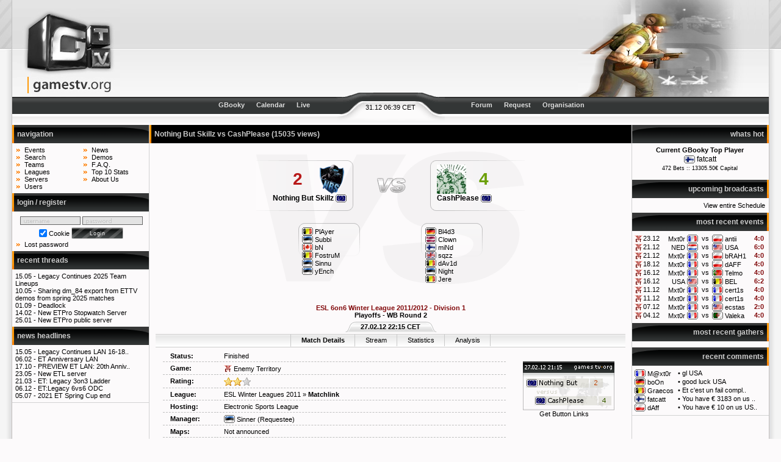

--- FILE ---
content_type: text/html
request_url: https://www.gamestv.org/event/31280-nothing-but-skillz-vs-cashplease/
body_size: 17898
content:
<!DOCTYPE html PUBLIC "-//W3C//DTD XHTML 1.0 Transitional//EN" "http://www.w3.org/TR/xhtml1/DTD/xhtml1-transitional.dtd">
<html xmlns="http://www.w3.org/1999/xhtml">
<head>
<title>GamesTV.org :: Match Details :: Nothing But Skillz vs CashPlease</title>
<meta http-equiv="Content-Type" content="text/html; charset=iso-8859-1" />

<!-- <link type="text/css" rel="stylesheet" href="css/gamestv.css" media="screen" /> -->
<link rel="stylesheet" type="text/css" media="screen" href="/css/site.css" />
<link rel="stylesheet" type="text/css" media="screen" href="/css/hacks.css" />
<link rel="stylesheet" type="text/css" media="screen" href="/css/content.css" />
<link rel="stylesheet" type="text/css" media="screen" href="/css/comments.css" />
<link rel="stylesheet" type="text/css" media="screen" href="/css/sprites.css" />
<script type="text/javascript" src="/js/jquery-1.6.min.js"></script>
<script type="text/javascript" src="/js/jquery-ui.min.js"></script>
<script type="text/javascript" src="/js/global.js"></script>
<script type="text/javascript" src="/js/tim.js"></script>
<script type="text/javascript" src="/js/imageResize.js"></script>
   <script type="text/javascript">getTimeOffset(1767159547);</script>
   <script type="text/javascript"><!--

var limit = 0;
$(document).ready(function() {
    
        $('#getPasswordsButton').click(function(e) {
            e.preventDefault();
            $.ajax({
                type: 'post',
                url: window.location.href,
                data: {jsAction: 'requestPasswords'},
                success: function(e) {
                    e = eval('('+e+')');
                    for (var target in e) {
                        $('#'+target).html(e[target]);
                    }
                    $('#getPasswordsButton').remove();
                }
            });
        });
    
    $('#getAllLogs').html('<a href="#" id="getAllLogsLink">' + $('#getAllLogs').html() + '</a>');
    $('#getAllLogsLink').click(function(event) {
        event.preventDefault();
        
        $.post(window.location.href, {"jsAction": "getLogs", "limit": limit}, function(response) {
            $('#eventlog').html(response);
            limit = (limit > 0) ? 0 : 4;
        });
    });
    
    $('#serverRecheck').click(function(e) {
        e.preventDefault();
        
        $.post(window.location.href, {'jsAction': 'serverRecheck'}, function() {
            $('#serverRecheck').hide();
            $.post(window.location.href, {"jsAction": "getLogs", "limit": (limit > 0 ? 0 : 4)}, function(response) {
                $('#eventlog').html(response);
            });
        });
    });
});


--></script>
   <style type="text/css"><!--
--></style>
   <style type="text/css"><!--
     .ratingEvent4, .ratingEvent5, .ratingEvent6 {
         font-weight: bold;
     }
     .ratingEvent7, .ratingEvent8, .ratingEvent9, .ratingEvent10 {
         font-weight: bold;
         color: #820A0C;
     }
 --></style>
   <script type="text/javascript"><!--
    var phpswitch = false;
    var rightRels = [];
    var boxSortings = {'19': 5, '1': 10, '4': 15, '20': 17, '16': 18, '2': 25, '8': 30, '7': 8, '17': 16, '22': 20, '9': 28};
    var moveInited = false;
    var left = [];
    var rights = [];
    var moved = [];
--></script>
   <script type="text/javascript" src="/js/menuJump.js"></script>
<link rel="alternate" type="application/rss+xml" href="/rss.php?type=news" title="GamesTV.org News" />
<link rel="alternate" type="application/rss+xml" href="/rss.php?type=matches" title="GamesTV.org Upcoming Broadcasts" />

</head>
<body>

<table class="structure" cellspacing="0"> <!-- <- ie6 fix -->
  <tr>
    <td class="frameleft" id="head-back-left"></td>
    <td id="head"><!-- start head -->
      <div style="display: inline;" class="left">
        <a href="/"><img src="/images/logo.gif" alt="" width="177" height="160" style="float: left;" /></a>
        <!-- ipv6 3.15.33.90 -->
      </div>
      <div style="background: url(/images/logos/ET.jpg) no-repeat right; height: 160px; margin-left: 177px;">
         <div id="headbanner">
         </div>
      </div>
    </td><!-- end head -->
    <td class="frameright" id="head-back-right"></td>
  </tr>
  <tr>
    <td class="frameleft">&nbsp;</td>
    <td><!-- start navbar -->
      <div id="navbar">
        <div id="navbar-middle">31.12 06:39 CET</div>
      </div>

      <div id="navbuttons">
        <div id="buttons-left">
          <a href="/gbooky.php">GBooky</a>
          <a href="/schedule/">Calendar</a>
          <a href="/live/">Live</a>
        </div>
        <div id="buttons-right">
          <a href="/forum/">Forum</a>
          <a href="/event/add/">Request</a>
          <a href="/organisation/1-gamestv-org/">Organisation</a>
        </div>
      </div>
    </td><!-- end navbar -->
    <td class="frameright">&nbsp;</td>
  </tr>
  <tr>
    <td class="frameleft">&nbsp;</td>
    <td><!-- start body -->
            <div id="left"><!-- start left row -->
        <ul class="structure">
                      <li rel="1" class="menubox">
        <h5>navigation</h5>
        <div class="menubox">
            <ul class="navlist left" style="width: 10em;">
  <li><a href="/event/list/" title="View our entire and unfiltered event list">Events</a></li>
  <li><a href="/event/search/match/" title="Search through the list of events">Search</a></li>
  <li><a href="/team/list/" title="View and search our team database">Teams</a></li>
  <li><a href="/league/list/" title="Browse all registered Leagues">Leagues</a></li>
  <li><a href="/server/list/" title="View and search our massive server database">Servers</a></li>
  <li><a href="/user/list/" title="Search and contact site users via the user list">Users</a></li>
</ul>
<ul class="navlist">
  <li><a href="/news/" title="See all News items on GamesTV.org">News</a></li>
  <li><a href="/demos/list/" title="The list of official demos">Demos</a></li>
  <li><a href="/faq/" title="read our answers to the frequently asked questions">F.A.Q.</a></li>
  <li><a href="/top/" title="See our all times top 10 and some site statistics">Top 10 Stats</a></li>
  <li><a href="/about/" title="about GamesTV.org and it's contributors">About Us</a></li>
</ul>
<span class="clearing"></span>
        </div>
    </li>

                      <li rel="1" class="menubox">
        <h5>login / register</h5>
        <div class="menubox">
            <form method="post" action="" id="loginform">
          <p><input type="text" name="username" id="username" tabindex="1" />
  <input type="password" name="password" id="password" tabindex="2" /></p>
  <p>
    <input type="checkbox" name="cookie" value="ye" id="setcookie" tabindex="3" checked="checked" />
    <label for="setcookie">Cookie</label>
    <input type='submit' name='login' value='Login' tabindex='4' class='gtvbutton' onclick="this.className='gtvbutton active'; return true;" onmousedown="this.className='gtvbutton down'; return true;" onmouseup="this.className='gtvbutton';" /><img width='0px' height='0px' src='/images/button_ani.gif' style="visibility:hidden" alt="" />
  </p>
  <ul class="navlist">
        <li><a href="/register.php?action=requestpass">Lost password</a></li>
  </ul>
</form>
        </div>
    </li>

                      <li rel="20" class="menubox">
        <h5><a href="/forum/portal/">recent threads</a></h5>
        <div class="menubox">
            <ul class="blind">
			<li>15.05 - <a href="/forum/4-enemy-territory/931-legacy-continues-2025-team-lineups/lastpost/" title="by ">Legacy Continues 2025 Team Lineups</a></li>
			<li>10.05 - <a href="/forum/4-enemy-territory/930-sharing-dm-84-export-from-ettv-demos-from-spring-2/lastpost/" title="by ">Sharing dm_84 export from ETTV demos from spring 2025 matches</a></li>
			<li>01.09 - <a href="/forum/8-other/929-deadlock/lastpost/" title="by ">Deadlock</a></li>
			<li>14.02 - <a href="/forum/4-enemy-territory/894-new-etpro-stopwatch-server/lastpost/" title="by ">New ETPro Stopwatch Server</a></li>
			<li>25.01 - <a href="/forum/4-enemy-territory/891-new-etpro-public-server/lastpost/" title="by ">New ETPro public server</a></li>
	</ul>
        </div>
    </li>

                      <li rel="2" class="menubox">
        <h5><a href="/news/">news headlines</a></h5>
        <div class="menubox">
            <ul class="blind">
      <li>15.05 - <a href="/news/956-legacy-continues-lan-16-18-05-2025-lodz-poland/" title="by AOD Kimi: Legacy Continues LAN 16-18.05.2025 Lodz, Poland">Legacy Continues LAN 16-18..</a></li>
      <li>06.02 - <a href="/news/955-et-anniversary-lan/" title="by Sebhes">ET Anniversary LAN</a></li>
      <li>17.10 - <a href="/news/954-preview-et-lan-20th-anniversary/" title="by Sebhes: PREVIEW ET LAN: 20th Anniversary">PREVIEW ET LAN: 20th Anniv..</a></li>
      <li>23.05 - <a href="/news/953-new-etl-server/" title="by brAhi">New ETL server</a></li>
      <li>21.03 - <a href="/news/951-et-legacy-3on3-ladder/" title="by zenix">ET: Legacy 3on3 Ladder</a></li>
      <li>06.12 - <a href="/news/949-et-legacy-6vs6-odc/" title="by zenix">ET:Legacy 6vs6 ODC</a></li>
      <li>05.07 - <a href="/news/948-2021-et-spring-cup-end/" title="by m4kintosz">2021 ET Spring Cup end</a></li>
  </ul>
        </div>
    </li>

                </ul>
      </div><!-- end left row -->
            <div id="right"><!-- start right row -->
        <ul class="structure">
                        <li rel="7" class="menubox">
        <h5>whats hot</h5>
        <div class="menubox">
            <div id="hotcontainer">

  <div id="whatshot">
    <div class="centered">
      <strong>Current GBooky Top Player</strong><br />
      <span class="bigger">
        <img src="/images/spacer.gif" alt="fi" class="flag flag-fi" title="Finland" />
         <a href="/gbooky/36345-fatcatt/">fatcatt</a>
      </span>
      <br />
       <span class="small">472 Bets :: 13305.50&euro; Capital</span>
    </div>
  </div>
  <div id="matchinfo" class="invis"></div>


</div>
        </div>
    </li>

                        <li rel="7" class="menubox">
        <h5>upcoming broadcasts</h5>
        <div class="menubox">
            
<table style="width: 100%;" cellpadding="1" cellspacing="0">
          <tr>
    <td colspan="4" align="right"><a href="/schedule/#today">View entire Schedule</a></td>
  </tr>
</table>
        </div>
    </li>

                        <li rel="17" class="menubox">
        <h5>most recent events</h5>
        <div class="menubox">
            <table cellspacing="1">
      <tr class="leagueEvent1666 teamEvent14615 teamEvent15179">
    <td class="centered" width="5"><img src="/images/icons/et.gif" alt="et" /></td>
    <td class="nowrap"><a href="/event/67507-mxt0r-vs-antii/" title="19:50">23.12</a></td>
    <td class="nowrap" align="right" style="overflow:hidden;"><a href="/event/67507-mxt0r-vs-antii/">Mxt0r</a> <img src="/images/spacer.gif" alt="fr" class="flag flag-fr"  /></td>
    <td class="centered">&nbsp;<a href="/event/67507-mxt0r-vs-antii/">vs</a>&nbsp;</td>
    <td class="nowrap" style="overflow:hidden;"><img src="/images/spacer.gif" alt="pl" class="flag flag-pl"  /> <a href="/event/67507-mxt0r-vs-antii/">antii</a></td>
    <td class="red bold centered">4:0</td>
  </tr>
        <tr class="leagueEvent1768 teamEvent98 teamEvent553">
    <td class="centered" width="5"><img src="/images/icons/et.gif" alt="et" /></td>
    <td class="nowrap"><a href="/event/67504-netherlands-vs-usa/" title="21:00">21.12</a></td>
    <td class="nowrap" align="right" style="overflow:hidden;"><a href="/event/67504-netherlands-vs-usa/">NED</a> <img src="/images/spacer.gif" alt="nl" class="flag flag-nl"  /></td>
    <td class="centered">&nbsp;<a href="/event/67504-netherlands-vs-usa/">vs</a>&nbsp;</td>
    <td class="nowrap" style="overflow:hidden;"><img src="/images/spacer.gif" alt="us" class="flag flag-us"  /> <a href="/event/67504-netherlands-vs-usa/">USA</a></td>
    <td class="red bold centered">6:0</td>
  </tr>
        <tr class="leagueEvent1666 teamEvent14615 teamEvent15223">
    <td class="centered" width="5"><img src="/images/icons/et.gif" alt="et" /></td>
    <td class="nowrap"><a href="/event/67506-mxt0r-vs-brah1/" title="14:15">21.12</a></td>
    <td class="nowrap" align="right" style="overflow:hidden;"><a href="/event/67506-mxt0r-vs-brah1/">Mxt0r</a> <img src="/images/spacer.gif" alt="fr" class="flag flag-fr"  /></td>
    <td class="centered">&nbsp;<a href="/event/67506-mxt0r-vs-brah1/">vs</a>&nbsp;</td>
    <td class="nowrap" style="overflow:hidden;"><img src="/images/spacer.gif" alt="pl" class="flag flag-pl"  /> <a href="/event/67506-mxt0r-vs-brah1/">bRAH1</a></td>
    <td class="red bold centered">4:0</td>
  </tr>
        <tr class="leagueEvent1666 teamEvent14615 teamEvent15191">
    <td class="centered" width="5"><img src="/images/icons/et.gif" alt="et" /></td>
    <td class="nowrap"><a href="/event/67505-mxt0r-vs-daff/" title="21:00">18.12</a></td>
    <td class="nowrap" align="right" style="overflow:hidden;"><a href="/event/67505-mxt0r-vs-daff/">Mxt0r</a> <img src="/images/spacer.gif" alt="fr" class="flag flag-fr"  /></td>
    <td class="centered">&nbsp;<a href="/event/67505-mxt0r-vs-daff/">vs</a>&nbsp;</td>
    <td class="nowrap" style="overflow:hidden;"><img src="/images/spacer.gif" alt="pl" class="flag flag-pl"  /> <a href="/event/67505-mxt0r-vs-daff/">dAFF</a></td>
    <td class="red bold centered">4:0</td>
  </tr>
        <tr class="leagueEvent1666 teamEvent14615 teamEvent15190">
    <td class="centered" width="5"><img src="/images/icons/et.gif" alt="et" /></td>
    <td class="nowrap"><a href="/event/67502-mxt0r-vs-telmo/" title="23:30">16.12</a></td>
    <td class="nowrap" align="right" style="overflow:hidden;"><a href="/event/67502-mxt0r-vs-telmo/">Mxt0r</a> <img src="/images/spacer.gif" alt="fr" class="flag flag-fr"  /></td>
    <td class="centered">&nbsp;<a href="/event/67502-mxt0r-vs-telmo/">vs</a>&nbsp;</td>
    <td class="nowrap" style="overflow:hidden;"><img src="/images/spacer.gif" alt="pt" class="flag flag-pt"  /> <a href="/event/67502-mxt0r-vs-telmo/">Telmo</a></td>
    <td class="red bold centered">4:0</td>
  </tr>
        <tr class="leagueEvent1768 teamEvent553 teamEvent85">
    <td class="centered" width="5"><img src="/images/icons/et.gif" alt="et" /></td>
    <td class="nowrap"><a href="/event/67485-usa-vs-belgium/" title="21:30">16.12</a></td>
    <td class="nowrap" align="right" style="overflow:hidden;"><a href="/event/67485-usa-vs-belgium/">USA</a> <img src="/images/spacer.gif" alt="us" class="flag flag-us"  /></td>
    <td class="centered">&nbsp;<a href="/event/67485-usa-vs-belgium/">vs</a>&nbsp;</td>
    <td class="nowrap" style="overflow:hidden;"><img src="/images/spacer.gif" alt="be" class="flag flag-be"  /> <a href="/event/67485-usa-vs-belgium/">BEL</a></td>
    <td class="red bold centered">6:2</td>
  </tr>
        <tr class="leagueEvent1666 teamEvent14615 teamEvent15137">
    <td class="centered" width="5"><img src="/images/icons/et.gif" alt="et" /></td>
    <td class="nowrap"><a href="/event/67501-mxt0r-vs-cert1s/" title="20:15">11.12</a></td>
    <td class="nowrap" align="right" style="overflow:hidden;"><a href="/event/67501-mxt0r-vs-cert1s/">Mxt0r</a> <img src="/images/spacer.gif" alt="fr" class="flag flag-fr"  /></td>
    <td class="centered">&nbsp;<a href="/event/67501-mxt0r-vs-cert1s/">vs</a>&nbsp;</td>
    <td class="nowrap" style="overflow:hidden;"><img src="/images/spacer.gif" alt="fr" class="flag flag-fr"  /> <a href="/event/67501-mxt0r-vs-cert1s/">cert1s</a></td>
    <td class="red bold centered">4:0</td>
  </tr>
        <tr class="leagueEvent1666 teamEvent14615 teamEvent15137">
    <td class="centered" width="5"><img src="/images/icons/et.gif" alt="et" /></td>
    <td class="nowrap"><a href="/event/67500-mxt0r-vs-cert1s/" title="19:45">11.12</a></td>
    <td class="nowrap" align="right" style="overflow:hidden;"><a href="/event/67500-mxt0r-vs-cert1s/">Mxt0r</a> <img src="/images/spacer.gif" alt="fr" class="flag flag-fr"  /></td>
    <td class="centered">&nbsp;<a href="/event/67500-mxt0r-vs-cert1s/">vs</a>&nbsp;</td>
    <td class="nowrap" style="overflow:hidden;"><img src="/images/spacer.gif" alt="fr" class="flag flag-fr"  /> <a href="/event/67500-mxt0r-vs-cert1s/">cert1s</a></td>
    <td class="red bold centered">4:0</td>
  </tr>
        <tr class="leagueEvent1666 teamEvent14615 teamEvent15222">
    <td class="centered" width="5"><img src="/images/icons/et.gif" alt="et" /></td>
    <td class="nowrap"><a href="/event/67499-mxt0r-vs-ecstasy/" title="15:35">07.12</a></td>
    <td class="nowrap" align="right" style="overflow:hidden;"><a href="/event/67499-mxt0r-vs-ecstasy/">Mxt0r</a> <img src="/images/spacer.gif" alt="fr" class="flag flag-fr"  /></td>
    <td class="centered">&nbsp;<a href="/event/67499-mxt0r-vs-ecstasy/">vs</a>&nbsp;</td>
    <td class="nowrap" style="overflow:hidden;"><img src="/images/spacer.gif" alt="us" class="flag flag-us"  /> <a href="/event/67499-mxt0r-vs-ecstasy/">ecstas</a></td>
    <td class="red bold centered">2:0</td>
  </tr>
        <tr class="leagueEvent1666 teamEvent14615 teamEvent15208">
    <td class="centered" width="5"><img src="/images/icons/et.gif" alt="et" /></td>
    <td class="nowrap"><a href="/event/67498-mxt0r-vs-valeka/" title="23:15">04.12</a></td>
    <td class="nowrap" align="right" style="overflow:hidden;"><a href="/event/67498-mxt0r-vs-valeka/">Mxt0r</a> <img src="/images/spacer.gif" alt="fr" class="flag flag-fr"  /></td>
    <td class="centered">&nbsp;<a href="/event/67498-mxt0r-vs-valeka/">vs</a>&nbsp;</td>
    <td class="nowrap" style="overflow:hidden;"><img src="/images/spacer.gif" alt="dz" class="flag flag-dz"  /> <a href="/event/67498-mxt0r-vs-valeka/">Valeka</a></td>
    <td class="red bold centered">4:0</td>
  </tr>
    </table>

        </div>
    </li>

                        <li rel="22" class="menubox">
        <h5>most recent gathers</h5>
        <div class="menubox">
            <table cellspacing="1">
  </table>

        </div>
    </li>

                        <li rel="9" class="menubox">
        <h5>recent comments</h5>
        <div class="menubox">
            <table cellpadding="5" cellspacing="1">
      <tr>
      <td nowrap="nowrap">
        <img src="/images/spacer.gif" alt="fr" class="flag flag-fr" title="France" />
        <a href="/user/15393-m-xt0r/">M@xt0r</a>
      </td>
      <td nowrap="nowrap">&bull; <a href="/event/67504-netherlands-vs-usa/#comment1215914">gl USA </a></td>
    </tr>
      <tr>
      <td nowrap="nowrap">
        <img src="/images/spacer.gif" alt="de" class="flag flag-de" title="Germany" />
        <a href="/user/9992-boon/">boOn</a>
      </td>
      <td nowrap="nowrap">&bull; <a href="/event/67504-netherlands-vs-usa/#comment1215913">good luck USA&#13;&#10;</a></td>
    </tr>
      <tr>
      <td nowrap="nowrap">
        <img src="/images/spacer.gif" alt="be" class="flag flag-be" title="Belgium" />
        <a href="/user/17634-graecos/">Graecos</a>
      </td>
      <td nowrap="nowrap">&bull; <a href="/event/67485-usa-vs-belgium/#comment1215912">Et c&#39;est un fail compl..</a></td>
    </tr>
      <tr>
      <td nowrap="nowrap">
        <img src="/images/spacer.gif" alt="fi" class="flag flag-fi" title="Finland" />
        <a href="/user/36345-fatcatt/">fatcatt</a>
      </td>
      <td nowrap="nowrap">&bull; <a href="/event/67485-usa-vs-belgium/#comment1215911">You have &#128; 3183 on us ..</a></td>
    </tr>
      <tr>
      <td nowrap="nowrap">
        <img src="/images/spacer.gif" alt="pl" class="flag flag-pl" title="Poland" />
        <a href="/user/24464-daff/">dAff</a>
      </td>
      <td nowrap="nowrap">&bull; <a href="/event/67504-netherlands-vs-usa/#comment1215910">You have &#128; 10 on us US..</a></td>
    </tr>
  </table>
        </div>
    </li>

                 </ul>
      </div>
      <div id="content" style=""><!-- start content -->
                                   <h2>Nothing But Skillz vs CashPlease <small>(15035 views)</small><a name="infos"></a></h2>
<div class="contentbox">
      <p></p>
    <!--Msh3-->
<div class="matchinfo withlineups">
  <div class="matchteams">
     <div class="teamleft">
                  <a href="/team/10683-nothing-but-skillz/"><img src="/images/user/team/10683_1323278095.png" alt="" /></a>
                          <div class="matchScore scoreLeft losingScore">
            2          </div>
                        <div class="matchTeamName"><a href="/team/10683-nothing-but-skillz/">Nothing But Skillz <img src="/images/flags/eu.gif" alt="eu" /></a></div>
              </div>
     <div class="teamright">
                  <a href="/team/10796-cashplease/"><img src="/images/user/team/10796_1325468537.png" alt="" /></a>
                          <div class="matchScore scoreRight winningScore">
            4          </div>
                        <div class="matchTeamName"><a href="/team/10796-cashplease/">CashPlease <img src="/images/flags/eu.gif" alt="eu" /></a></div>
              </div>
  </div>

      <div class="matchlineup">
      <div class="lineupleft">
                  <img src="/images/flags/be.gif" alt="be" /> PlAyer<br />                  <img src="/images/flags/ee.gif" alt="ee" /> Subbi<br />                  <img src="/images/flags/ca.gif" alt="ca" /> bN<br />                  <img src="/images/flags/be.gif" alt="be" /> FostruM<br />                  <img src="/images/flags/ee.gif" alt="ee" /> Sinnu<br />                  <img src="/images/flags/ee.gif" alt="ee" /> yEnch               </div>
       <div class="lineupright">
                    <img src="/images/flags/de.gif" alt="de" /> Bl4d3<br />                    <img src="/images/flags/lv.gif" alt="lv" /> Clown<br />                    <img src="/images/flags/fi.gif" alt="fi" /> miNd<br />                    <img src="/images/flags/gb.gif" alt="gb" /> sqzz<br />                    <img src="/images/flags/be.gif" alt="be" /> dAv1d<br />                    <img src="/images/flags/ee.gif" alt="ee" /> Night<br />                    <img src="/images/flags/be.gif" alt="be" /> Jere                </div>
    </div>
    <div style="margin-bottom: 25px; text-align: center;">
    <a href="http://www.esl.eu/eu/et/league/winter2011"><img src="https://images.weserv.nl/?url=img35.imageshack.us/img35/6678/winterseasonbannersmall.jpg" alt="" class="userImage" /></a><br/><br/><span class="red"><strong>ESL 6on6 Winter League 2011/2012 - Division 1</strong></span><br/><strong>Playoffs - WB Round 2</strong>
    
  </div>
</div>




<style type="text/css">
div#coverage {
    font-size: 100%;
}

    div#coverage a {
        margin: 0 0;
        padding: 4px 1.5em;
        text-decoration: none;
        border-right: 1px solid #c9c9c9;
    }

    div#coverage a:first-child {
        border-left: 1px solid #c9c9c9;
    }

    div#coverage a.activetab {
        font-weight: bold;
    }

    div#coverage a.activetab,
    div#coverage a:hover {
        border-bottom: 1px solid #FCFAFB;
    }
        div#coverage a.disabled,
        div#coverage a.disabled:hover {
            border-bottom: none;
            color: #999 !important;
        }
</style>


<div class="matchtime">
    <div id="coverage"><a href="/event/31280-nothing-but-skillz-vs-cashplease/" class="activetab">Match Details</a><a href="/event/31280-nothing-but-skillz-vs-cashplease/stream/"  >Stream</a><a href="/event/31280-nothing-but-skillz-vs-cashplease/statistics/" >Statistics</a><a href="/event/31280-nothing-but-skillz-vs-cashplease/analysis/" >Analysis</a></div>
  <div class="matchleague">
    27.02.12 22:15 CET  </div>
</div>


<table class="matchDetails" style="width: 98%;">
  <tr><td width="5%"><strong>Status:</strong></td><td>Finished</td><td width="150" rowspan="6" style="border: none;" class="centered"><img src="/images/buttons/game31280.png" alt="" id="gamebtn" style="margin: 15px 0 0 15px;" /><br /><a class="help">Get Button Links<span style="padding: 5px;">HTML: <input type="text" value="&lt;a href=&quot;http://www.gamestv.org/event/31280-nothing-but-skillz-vs-cashplease/&quot;&gt;&lt;img src=&quot;http://www.gamestv.org/images/buttons/game31280.png&quot; alt=&quot;&quot; /&gt;&lt;/a&gt;" onfocus="this.focus();this.select();" size="25" readonly="readonly" /><br />BBCode: <input type="text" value="[url=http://www.gamestv.org/event/31280-nothing-but-skillz-vs-cashplease/][img]http://www.gamestv.org/images/buttons/game31280.png[/img][/url]" onfocus="this.focus();this.select();" size="25" readonly="readonly" /></span></a></td></tr>

    <tr>
        <td><strong>Game:</strong></td>
        <td><img src="/images/icons/et.gif" alt="et" /> Enemy Territory</td>
    </tr>

    <tr>
    <td><strong>Rating:</strong></td>
    <td>
               <img src="/images/star2.png" alt="" title="Nice Match" />
          </td>
  </tr>
  
  <tr>
    <td><strong>League:</strong></td>
    <td>
        <a href="/league/1012-esl-winter-leagues-2011/">ESL Winter Leagues 2011</a>
                    &raquo; <a target="_blank" href="http://www.esl.eu/eu/et/league/winter2011/6on6/div1/rankings/#/eu/et/league/winter2011/6on6/playoffs_1/match/25355142/"><strong>Matchlink</strong></a>
            </td>
  </tr>

    <tr>
    <td><strong>Hosting:</strong></td>
    <td>
              <a href="/access.php?organisation=9">Electronic Sports League</a>
          </td>
  </tr>

  <tr>
    <td><strong>Manager:</strong></td>
    <td><a href="/user/11529-sinner/"><img src="/images/flags/ee.gif" alt="" title="ee" /> Sinner</a> (Requestee)</td>
  </tr>
  
           <tr>
         <td><strong>Maps:</strong></td>
         <td>Not announced</td>
       </tr>
    
        <tr>
        <td class="nowrap"><strong>On Demand</strong></td>
        <td colspan="2"><img src="/images/siteicons/control_play_blue.png" alt="" /> <a href="/match/replay/31280-nothing-but-skillz-vs-cashplease/">Watch this Match now.</a></td>
    </tr>
  </table>
<br />

                      <form action="" method='post'>
    <div style="background: url(/images/qbooky.design.gif) no-repeat; width: 346px; height: 117px; margin-left:auto; margin-right:auto;">
      <div style="position: relative; width: 120px; height: 15px; top: 10px; left: 120px;">
        Total Pot: <strong>&euro; 156299</strong>
      </div>
      <div style="position: relative; width: 130px; height: 22px; top: 29px; left: 20px; text-align: right; vertical-align: middle;">
        <label for="bet_side_1">Nbs <img src="/images/flags/eu.gif" alt="eu" /></label> <input type="radio" name="bet_side" value="1" id="bet_side_1" disabled="disabled" onclick="updatePossibleWin();" />
        <label for="bet_side_1"><span class="gbookyodds">14.41</span></label>
      </div>
      <div style="position: relative; width: 130px; height: 22px; top: 7px; left: 183px; text-align: left;">
        <label for="bet_side_2"><span class="gbookyodds">1.07</span></label> <input type="radio" name="bet_side" value="2" id="bet_side_2" disabled="disabled" onclick="updatePossibleWin();" /> <label for="bet_side_2"><img src="/images/flags/eu.gif" alt="eu" /> cP</label>
      </div>
      <div style="position: relative; width: 265px; height: 20px; top: 15px; left: 35px; vertical-align: middle;" id="gbookyInnerContainer">
                              The bets are closed.
                          <br />
              </div>
    </div>
  </form>
  <br />


</div>                           <h2>Broadcasted by<a name="servers"></a></h2>
<div class="contentbox">
      <p></p>
    

  <table class="servertable" cellspacing="0">
    <tr>
      <td colspan="5">
         <img src="/images/siteicons/transmit_blue.png" alt="" title="Radio Server" /> <strong>Video Streams</strong>
      </td>
    </tr>
    
    
    <script type="text/tim" class="streamOverlay">
        <div id='streamoverlay'>
            <h3>
                {{ twitchid }}'s Stream
                <div id='exit'>
                 X
                </div>
            </h3>
            <div class='streamwrapper'>
                <iframe id="embedvid" width="100%" height="100%" src="https://player.twitch.tv/?channel={{ twitchid }}" frameborder="0" allowfullscreen></iframe>
            </div>
        </div>
        <script>
            $( "#exit" ).click(function() {
                jQuery("#streamview").html('<div></div>');
            });
            jQuery('#streamoverlay').draggable({
                addClasses: false
            });
            jQuery('#streamoverlay').resizable({
                aspectRatio: 1.6,
                minHeight: 240,
            });
        </script>
    </script>
    <script>
        function overlayStream(twitchID) {
            jQuery("#streamview").html(tim("streamOverlay", {twitchid: twitchID}));
        }
    </script>

    <div id="streamview"></div>
    

                  <tr class="serverA">
      <td width="60"><img src="/images/user/server/server_default.png" alt="" title="ET Television" /></td>
      <td width="40%">
         <a href="/server/5073-et-television/"><img src="/images/flags/xx.gif" alt="" title="xx" /> <strong>ET Television</strong></a><br />
         By: <a href="/user/28678-airen/">aiRen</a>       </td>
      <td width="30%">
        <img src="/images/orangearrow.gif" alt="" /> <strong><a href="javascript:overlayStream('');">View on GamesTV</a></strong> (<a href="http://www.own3d.tv/airen" target="_blank">external</a>)<br />Language: English
      </td>

      <td>
                  <div class="gtvBar" style="width: 100px;">
              <div class="FreeBar">
                 <div style="width: 100px; background: url(/images/bars/bar.gif) right no-repeat;">
                    <div class="FullBar">&nbsp;</div>
                 </div>
              </div>
              <div class="TextBar"><span style="color: #FFF;">5000</span></div>
          </div>
              </td>
               <td></td>
          </tr>
    </table>
  <br />
  <div class="right">
                  <br />
      Viewer Peak: <span class="grey">unknown</span>      </div>
  <p class="clearing"></p>
  
  <table class="servertable" cellspacing="0">
    <tr>
      <td colspan="5">
         <img src="/images/siteicons/television.png" alt="" title="TV Server" /> <strong>Enemy Territory TV</strong>
      </td>
    </tr>
                          </table>
    <br />
  <div class="right">
    Total Slots: <strong>Auto</strong>              <br />
      Viewer Peak: <strong>174</strong>      </div>
  <p class="clearing"></p>
      <div class="right" style="text-align: right;">
                                        <strong class="red">Overall Viewerpeak:</strong>
												<strong>174</strong>
							            </div>
    <p class="clearing"></p>
  


</div>                           <h2><a name="comments" href="#comments">Comments</a></h2>
<div class="contentbox">
      <p></p>
    <div style="margin-left: 0px;">
  <div class="commentHead">
      <div class="commentAdmin">
          <form method="post" action="#reply" class="editall edit15595">
            <input type="hidden" name="comm_edit" value="920910" />
            <button type="submit" title="Edit" class="link">
              <img src="/images/siteicons/comment_edit.png" alt="Edit" />
            </button>
          </form>
          <form method="post" action="" class="delall del15595">
            <input type="hidden" name="comm_del" value="920910" />
            <button type="submit" title="Delete" class="link" onclick="return confirmSubmit()">
              <img src="/images/siteicons/comment_delete.png" alt="Delete" />
            </button>
          </form>
          <span class="replyall">
             &nbsp;<a onclick="return replytoid(920910)" href="#reply">
                <img src="/images/siteicons/comments_add.png" alt="Reply" title="Reply" />
             </a>
          </span>
      </div>
    <div class="commentAuthor">
       <img src="/images/spacer.gif" alt="be" class="flag flag-be" title="Belgium" />        <a href="/user/15595-xarqi/" name="comment920910">xArQi</a>
       <a href="#comment920910" class="red" style="text-decoration: none;">Sunday, 19th February 2012 19:47</a>
    </div>
  </div>
  <div class="commentBody">
    gl nbs
  </div>

    <div class="commentHead">
      <div class="commentAdmin">
          <form method="post" action="#reply" class="editall edit24097">
            <input type="hidden" name="comm_edit" value="920969" />
            <button type="submit" title="Edit" class="link">
              <img src="/images/siteicons/comment_edit.png" alt="Edit" />
            </button>
          </form>
          <form method="post" action="" class="delall del24097">
            <input type="hidden" name="comm_del" value="920969" />
            <button type="submit" title="Delete" class="link" onclick="return confirmSubmit()">
              <img src="/images/siteicons/comment_delete.png" alt="Delete" />
            </button>
          </form>
          <span class="replyall">
             &nbsp;<a onclick="return replytoid(920969)" href="#reply">
                <img src="/images/siteicons/comments_add.png" alt="Reply" title="Reply" />
             </a>
          </span>
      </div>
    <div class="commentAuthor">
       <img src="/images/spacer.gif" alt="nl" class="flag flag-nl" title="Netherlands" />        <a href="/user/24097-vl0zje/" name="comment920969">vl0zje</a>
       <a href="#comment920969" class="red" style="text-decoration: none;">Sunday, 19th February 2012 20:24</a>
    </div>
  </div>
  <div class="commentBody">
    gl boys
  </div>

    <div class="commentHead">
      <div class="commentAdmin">
          <form method="post" action="#reply" class="editall edit35560">
            <input type="hidden" name="comm_edit" value="920970" />
            <button type="submit" title="Edit" class="link">
              <img src="/images/siteicons/comment_edit.png" alt="Edit" />
            </button>
          </form>
          <form method="post" action="" class="delall del35560">
            <input type="hidden" name="comm_del" value="920970" />
            <button type="submit" title="Delete" class="link" onclick="return confirmSubmit()">
              <img src="/images/siteicons/comment_delete.png" alt="Delete" />
            </button>
          </form>
          <span class="replyall">
             &nbsp;<a onclick="return replytoid(920970)" href="#reply">
                <img src="/images/siteicons/comments_add.png" alt="Reply" title="Reply" />
             </a>
          </span>
      </div>
    <div class="commentAuthor">
       <img src="/images/spacer.gif" alt="se" class="flag flag-se" title="Sweden" />        <a href="/user/35560-weslann/" name="comment920970">Weslann</a>
       <a href="#comment920970" class="red" style="text-decoration: none;">Sunday, 19th February 2012 20:25</a>
    </div>
  </div>
  <div class="commentBody">
    hf cp
  </div>

    <div class="commentHead">
      <div class="commentAdmin">
          <form method="post" action="#reply" class="editall edit32307">
            <input type="hidden" name="comm_edit" value="921171" />
            <button type="submit" title="Edit" class="link">
              <img src="/images/siteicons/comment_edit.png" alt="Edit" />
            </button>
          </form>
          <form method="post" action="" class="delall del32307">
            <input type="hidden" name="comm_del" value="921171" />
            <button type="submit" title="Delete" class="link" onclick="return confirmSubmit()">
              <img src="/images/siteicons/comment_delete.png" alt="Delete" />
            </button>
          </form>
          <span class="replyall">
             &nbsp;<a onclick="return replytoid(921171)" href="#reply">
                <img src="/images/siteicons/comments_add.png" alt="Reply" title="Reply" />
             </a>
          </span>
      </div>
    <div class="commentAuthor">
       <img src="/images/spacer.gif" alt="ch" class="flag flag-ch" title="Switzerland" />        <a href="/user/32307-despe/" name="comment921171">despe</a>
       <a href="#comment921171" class="red" style="text-decoration: none;">Sunday, 19th February 2012 23:35</a>
    </div>
  </div>
  <div class="commentBody">
    Cp&#39;s&#39; lineup is amazing
  </div>

          <div style="margin-left: 13px;">
  <div class="commentHead">
      <div class="commentAdmin">
          <form method="post" action="#reply" class="editall edit11419">
            <input type="hidden" name="comm_edit" value="921191" />
            <button type="submit" title="Edit" class="link">
              <img src="/images/siteicons/comment_edit.png" alt="Edit" />
            </button>
          </form>
          <form method="post" action="" class="delall del11419">
            <input type="hidden" name="comm_del" value="921191" />
            <button type="submit" title="Delete" class="link" onclick="return confirmSubmit()">
              <img src="/images/siteicons/comment_delete.png" alt="Delete" />
            </button>
          </form>
          <span class="replyall">
             &nbsp;<a onclick="return replytoid(921191)" href="#reply">
                <img src="/images/siteicons/comments_add.png" alt="Reply" title="Reply" />
             </a>
          </span>
      </div>
    <div class="commentAuthor">
       <img src="/images/spacer.gif" alt="be" class="flag flag-be" title="Belgium" />        <a href="/user/11419-jere/" name="comment921191">Jere</a>
       <a href="#comment921191" class="red" style="text-decoration: none;">Monday, 20th February 2012 00:36</a>
    </div>
  </div>
  <div class="commentBody">
    nah I&#39;m not in it
  </div>

          <div style="margin-left: 12px;">
  <div class="commentHead">
      <div class="commentAdmin">
          <form method="post" action="#reply" class="editall edit23910">
            <input type="hidden" name="comm_edit" value="921194" />
            <button type="submit" title="Edit" class="link">
              <img src="/images/siteicons/comment_edit.png" alt="Edit" />
            </button>
          </form>
          <form method="post" action="" class="delall del23910">
            <input type="hidden" name="comm_del" value="921194" />
            <button type="submit" title="Delete" class="link" onclick="return confirmSubmit()">
              <img src="/images/siteicons/comment_delete.png" alt="Delete" />
            </button>
          </form>
          <span class="replyall">
             &nbsp;<a onclick="return replytoid(921194)" href="#reply">
                <img src="/images/siteicons/comments_add.png" alt="Reply" title="Reply" />
             </a>
          </span>
      </div>
    <div class="commentAuthor">
       <img src="/images/spacer.gif" alt="be" class="flag flag-be" title="Belgium" />        <a href="/user/23910-boss/" name="comment921194">Boss_</a>
       <a href="#comment921194" class="red" style="text-decoration: none;">Monday, 20th February 2012 00:54</a>
    </div>
  </div>
  <div class="commentBody">
    Jere too low, got replaced by mind hahahjhahahhahhahahhazhhahahaha
  </div>

    <div class="commentHead">
      <div class="commentAdmin">
          <form method="post" action="#reply" class="editall edit32307">
            <input type="hidden" name="comm_edit" value="921223" />
            <button type="submit" title="Edit" class="link">
              <img src="/images/siteicons/comment_edit.png" alt="Edit" />
            </button>
          </form>
          <form method="post" action="" class="delall del32307">
            <input type="hidden" name="comm_del" value="921223" />
            <button type="submit" title="Delete" class="link" onclick="return confirmSubmit()">
              <img src="/images/siteicons/comment_delete.png" alt="Delete" />
            </button>
          </form>
          <span class="replyall">
             &nbsp;<a onclick="return replytoid(921223)" href="#reply">
                <img src="/images/siteicons/comments_add.png" alt="Reply" title="Reply" />
             </a>
          </span>
      </div>
    <div class="commentAuthor">
       <img src="/images/spacer.gif" alt="ch" class="flag flag-ch" title="Switzerland" />        <a href="/user/32307-despe/" name="comment921223">despe</a>
       <a href="#comment921223" class="red" style="text-decoration: none;">Monday, 20th February 2012 06:36</a>
    </div>
  </div>
  <div class="commentBody">
    Hahaha
  </div>

    <div class="commentHead">
      <div class="commentAdmin">
          <form method="post" action="#reply" class="editall edit36045">
            <input type="hidden" name="comm_edit" value="924231" />
            <button type="submit" title="Edit" class="link">
              <img src="/images/siteicons/comment_edit.png" alt="Edit" />
            </button>
          </form>
          <form method="post" action="" class="delall del36045">
            <input type="hidden" name="comm_del" value="924231" />
            <button type="submit" title="Delete" class="link" onclick="return confirmSubmit()">
              <img src="/images/siteicons/comment_delete.png" alt="Delete" />
            </button>
          </form>
          <span class="replyall">
             &nbsp;<a onclick="return replytoid(924231)" href="#reply">
                <img src="/images/siteicons/comments_add.png" alt="Reply" title="Reply" />
             </a>
          </span>
      </div>
    <div class="commentAuthor">
       <img src="/images/spacer.gif" alt="nl" class="flag flag-nl" title="Netherlands" />        <a href="/user/36045-simonkinsler/" name="comment924231">SimonKinsler</a>
       <a href="#comment924231" class="red" style="text-decoration: none;">Monday, 27th February 2012 18:27</a>
    </div>
  </div>
  <div class="commentBody">
    not avi or what?
  </div>

          <div style="margin-left: 11px;">
  <div class="commentHead">
      <div class="commentAdmin">
          <form method="post" action="#reply" class="editall edit35203">
            <input type="hidden" name="comm_edit" value="924290" />
            <button type="submit" title="Edit" class="link">
              <img src="/images/siteicons/comment_edit.png" alt="Edit" />
            </button>
          </form>
          <form method="post" action="" class="delall del35203">
            <input type="hidden" name="comm_del" value="924290" />
            <button type="submit" title="Delete" class="link" onclick="return confirmSubmit()">
              <img src="/images/siteicons/comment_delete.png" alt="Delete" />
            </button>
          </form>
          <span class="replyall">
             &nbsp;<a onclick="return replytoid(924290)" href="#reply">
                <img src="/images/siteicons/comments_add.png" alt="Reply" title="Reply" />
             </a>
          </span>
      </div>
    <div class="commentAuthor">
       <img src="/images/spacer.gif" alt="nl" class="flag flag-nl" title="Netherlands" />        <a href="/user/35203-ch3mz/" name="comment924290">ch3mz</a>
       <a href="#comment924290" class="red" style="text-decoration: none;">Monday, 27th February 2012 20:43</a>
    </div>
  </div>
  <div class="commentBody">
    to low got replaced by mind
  </div>

  </div>  </div>  </div>    <div class="commentHead">
      <div class="commentAdmin">
          <form method="post" action="#reply" class="editall edit37092">
            <input type="hidden" name="comm_edit" value="921215" />
            <button type="submit" title="Edit" class="link">
              <img src="/images/siteicons/comment_edit.png" alt="Edit" />
            </button>
          </form>
          <form method="post" action="" class="delall del37092">
            <input type="hidden" name="comm_del" value="921215" />
            <button type="submit" title="Delete" class="link" onclick="return confirmSubmit()">
              <img src="/images/siteicons/comment_delete.png" alt="Delete" />
            </button>
          </form>
          <span class="replyall">
             &nbsp;<a onclick="return replytoid(921215)" href="#reply">
                <img src="/images/siteicons/comments_add.png" alt="Reply" title="Reply" />
             </a>
          </span>
      </div>
    <div class="commentAuthor">
       <img src="/images/spacer.gif" alt="us" class="flag flag-us" title="United States" />        <a href="/user/37092-wesker/" name="comment921215">wesker</a>
       <a href="#comment921215" class="red" style="text-decoration: none;">Monday, 20th February 2012 02:39</a>
    </div>
  </div>
  <div class="commentBody">
    bN &#60;3
  </div>

    <div class="commentHead">
      <div class="commentAdmin">
          <form method="post" action="#reply" class="editall edit37970">
            <input type="hidden" name="comm_edit" value="921218" />
            <button type="submit" title="Edit" class="link">
              <img src="/images/siteicons/comment_edit.png" alt="Edit" />
            </button>
          </form>
          <form method="post" action="" class="delall del37970">
            <input type="hidden" name="comm_del" value="921218" />
            <button type="submit" title="Delete" class="link" onclick="return confirmSubmit()">
              <img src="/images/siteicons/comment_delete.png" alt="Delete" />
            </button>
          </form>
          <span class="replyall">
             &nbsp;<a onclick="return replytoid(921218)" href="#reply">
                <img src="/images/siteicons/comments_add.png" alt="Reply" title="Reply" />
             </a>
          </span>
      </div>
    <div class="commentAuthor">
       <img src="/images/spacer.gif" alt="gb" class="flag flag-gb" title="United Kingdom" />        <a href="/user/37970-cullensbitch/" name="comment921218">cullensbitch</a>
       <a href="#comment921218" class="red" style="text-decoration: none;">Monday, 20th February 2012 03:10</a>
    </div>
  </div>
  <div class="commentBody">
    gl Yench &#60;3
  </div>

    <div class="commentHead">
      <div class="commentAdmin">
          <form method="post" action="#reply" class="editall edit6161">
            <input type="hidden" name="comm_edit" value="921226" />
            <button type="submit" title="Edit" class="link">
              <img src="/images/siteicons/comment_edit.png" alt="Edit" />
            </button>
          </form>
          <form method="post" action="" class="delall del6161">
            <input type="hidden" name="comm_del" value="921226" />
            <button type="submit" title="Delete" class="link" onclick="return confirmSubmit()">
              <img src="/images/siteicons/comment_delete.png" alt="Delete" />
            </button>
          </form>
          <span class="replyall">
             &nbsp;<a onclick="return replytoid(921226)" href="#reply">
                <img src="/images/siteicons/comments_add.png" alt="Reply" title="Reply" />
             </a>
          </span>
      </div>
    <div class="commentAuthor">
       <img src="/images/spacer.gif" alt="nl" class="flag flag-nl" title="Netherlands" />        <a href="/user/6161-d4rks/" name="comment921226">d4rks-</a>
       <a href="#comment921226" class="red" style="text-decoration: none;">Monday, 20th February 2012 09:41</a>
    </div>
  </div>
  <div class="commentBody">
    You should make a team of all rifleplayers...oh wait, CP is....
  </div>

          <div style="margin-left: 13px;">
  <div class="commentHead">
      <div class="commentAdmin">
          <form method="post" action="#reply" class="editall edit24240">
            <input type="hidden" name="comm_edit" value="921232" />
            <button type="submit" title="Edit" class="link">
              <img src="/images/siteicons/comment_edit.png" alt="Edit" />
            </button>
          </form>
          <form method="post" action="" class="delall del24240">
            <input type="hidden" name="comm_del" value="921232" />
            <button type="submit" title="Delete" class="link" onclick="return confirmSubmit()">
              <img src="/images/siteicons/comment_delete.png" alt="Delete" />
            </button>
          </form>
          <span class="replyall">
             &nbsp;<a onclick="return replytoid(921232)" href="#reply">
                <img src="/images/siteicons/comments_add.png" alt="Reply" title="Reply" />
             </a>
          </span>
      </div>
    <div class="commentAuthor">
       <img src="/images/spacer.gif" alt="fi" class="flag flag-fi" title="Finland" />        <a href="/user/24240-tiggru/" name="comment921232">tiggru</a>
       <a href="#comment921232" class="red" style="text-decoration: none;">Monday, 20th February 2012 10:42</a>
    </div>
  </div>
  <div class="commentBody">
    yeah freeze and sqzz and blade are rifles 
  </div>

    <div class="commentHead">
      <div class="commentAdmin">
          <form method="post" action="#reply" class="editall edit15155">
            <input type="hidden" name="comm_edit" value="924193" />
            <button type="submit" title="Edit" class="link">
              <img src="/images/siteicons/comment_edit.png" alt="Edit" />
            </button>
          </form>
          <form method="post" action="" class="delall del15155">
            <input type="hidden" name="comm_del" value="924193" />
            <button type="submit" title="Delete" class="link" onclick="return confirmSubmit()">
              <img src="/images/siteicons/comment_delete.png" alt="Delete" />
            </button>
          </form>
          <span class="replyall">
             &nbsp;<a onclick="return replytoid(924193)" href="#reply">
                <img src="/images/siteicons/comments_add.png" alt="Reply" title="Reply" />
             </a>
          </span>
      </div>
    <div class="commentAuthor">
       <img src="/images/spacer.gif" alt="de" class="flag flag-de" title="Germany" />        <a href="/user/15155-s1lent/" name="comment924193">s1LENT</a>
       <a href="#comment924193" class="red" style="text-decoration: none;">Monday, 27th February 2012 17:21</a>
    </div>
  </div>
  <div class="commentBody">
    yeah freeze and sqzz and blade are rifles 
  </div>

          <div style="margin-left: 12px;">
  <div class="commentHead">
      <div class="commentAdmin">
          <form method="post" action="#reply" class="editall edit35203">
            <input type="hidden" name="comm_edit" value="924280" />
            <button type="submit" title="Edit" class="link">
              <img src="/images/siteicons/comment_edit.png" alt="Edit" />
            </button>
          </form>
          <form method="post" action="" class="delall del35203">
            <input type="hidden" name="comm_del" value="924280" />
            <button type="submit" title="Delete" class="link" onclick="return confirmSubmit()">
              <img src="/images/siteicons/comment_delete.png" alt="Delete" />
            </button>
          </form>
          <span class="replyall">
             &nbsp;<a onclick="return replytoid(924280)" href="#reply">
                <img src="/images/siteicons/comments_add.png" alt="Reply" title="Reply" />
             </a>
          </span>
      </div>
    <div class="commentAuthor">
       <img src="/images/spacer.gif" alt="nl" class="flag flag-nl" title="Netherlands" />        <a href="/user/35203-ch3mz/" name="comment924280">ch3mz</a>
       <a href="#comment924280" class="red" style="text-decoration: none;">Monday, 27th February 2012 20:20</a>
    </div>
  </div>
  <div class="commentBody">
    blade is pretty good as rifle 
  </div>

  </div>  </div>    <div class="commentHead">
      <div class="commentAdmin">
          <form method="post" action="#reply" class="editall edit16046">
            <input type="hidden" name="comm_edit" value="921246" />
            <button type="submit" title="Edit" class="link">
              <img src="/images/siteicons/comment_edit.png" alt="Edit" />
            </button>
          </form>
          <form method="post" action="" class="delall del16046">
            <input type="hidden" name="comm_del" value="921246" />
            <button type="submit" title="Delete" class="link" onclick="return confirmSubmit()">
              <img src="/images/siteicons/comment_delete.png" alt="Delete" />
            </button>
          </form>
          <span class="replyall">
             &nbsp;<a onclick="return replytoid(921246)" href="#reply">
                <img src="/images/siteicons/comments_add.png" alt="Reply" title="Reply" />
             </a>
          </span>
      </div>
    <div class="commentAuthor">
       <img src="/images/spacer.gif" alt="be" class="flag flag-be" title="Belgium" />        <a href="/user/16046-eron/" name="comment921246">eron</a>
       <a href="#comment921246" class="red" style="text-decoration: none;">Monday, 20th February 2012 12:54</a>
    </div>
  </div>
  <div class="commentBody">
    gl fostruM & Player !
  </div>

    <div class="commentHead">
      <div class="commentAdmin">
          <form method="post" action="#reply" class="editall edit34989">
            <input type="hidden" name="comm_edit" value="921249" />
            <button type="submit" title="Edit" class="link">
              <img src="/images/siteicons/comment_edit.png" alt="Edit" />
            </button>
          </form>
          <form method="post" action="" class="delall del34989">
            <input type="hidden" name="comm_del" value="921249" />
            <button type="submit" title="Delete" class="link" onclick="return confirmSubmit()">
              <img src="/images/siteicons/comment_delete.png" alt="Delete" />
            </button>
          </form>
          <span class="replyall">
             &nbsp;<a onclick="return replytoid(921249)" href="#reply">
                <img src="/images/siteicons/comments_add.png" alt="Reply" title="Reply" />
             </a>
          </span>
      </div>
    <div class="commentAuthor">
       <img src="/images/spacer.gif" alt="id" class="flag flag-id" title="Indonesia" />        <a href="/user/34989-playmobile/" name="comment921249">playmobile</a>
       <a href="#comment921249" class="red" style="text-decoration: none;">Monday, 20th February 2012 13:05</a>
    </div>
  </div>
  <div class="commentBody">
    izi CashPlease
  </div>

    <div class="commentHead">
      <div class="commentAdmin">
          <form method="post" action="#reply" class="editall edit24906">
            <input type="hidden" name="comm_edit" value="921252" />
            <button type="submit" title="Edit" class="link">
              <img src="/images/siteicons/comment_edit.png" alt="Edit" />
            </button>
          </form>
          <form method="post" action="" class="delall del24906">
            <input type="hidden" name="comm_del" value="921252" />
            <button type="submit" title="Delete" class="link" onclick="return confirmSubmit()">
              <img src="/images/siteicons/comment_delete.png" alt="Delete" />
            </button>
          </form>
          <span class="replyall">
             &nbsp;<a onclick="return replytoid(921252)" href="#reply">
                <img src="/images/siteicons/comments_add.png" alt="Reply" title="Reply" />
             </a>
          </span>
      </div>
    <div class="commentAuthor">
       <img src="/images/spacer.gif" alt="nl" class="flag flag-nl" title="Netherlands" />        <a href="/user/24906-gladiator/" name="comment921252">gladiator</a>
       <a href="#comment921252" class="red" style="text-decoration: none;">Monday, 20th February 2012 13:22</a>
    </div>
  </div>
  <div class="commentBody">
    GL got my money on you NBS
  </div>

          <div style="margin-left: 13px;">
  <div class="commentHead">
      <div class="commentAdmin">
          <form method="post" action="#reply" class="editall edit35203">
            <input type="hidden" name="comm_edit" value="924547" />
            <button type="submit" title="Edit" class="link">
              <img src="/images/siteicons/comment_edit.png" alt="Edit" />
            </button>
          </form>
          <form method="post" action="" class="delall del35203">
            <input type="hidden" name="comm_del" value="924547" />
            <button type="submit" title="Delete" class="link" onclick="return confirmSubmit()">
              <img src="/images/siteicons/comment_delete.png" alt="Delete" />
            </button>
          </form>
          <span class="replyall">
             &nbsp;<a onclick="return replytoid(924547)" href="#reply">
                <img src="/images/siteicons/comments_add.png" alt="Reply" title="Reply" />
             </a>
          </span>
      </div>
    <div class="commentAuthor">
       <img src="/images/spacer.gif" alt="nl" class="flag flag-nl" title="Netherlands" />        <a href="/user/35203-ch3mz/" name="comment924547">ch3mz</a>
       <a href="#comment924547" class="red" style="text-decoration: none;">Tuesday, 28th February 2012 17:12</a>
    </div>
  </div>
  <div class="commentBody">
    &#128;2,-
  </div>

  </div>    <div class="commentHead">
      <div class="commentAdmin">
          <form method="post" action="#reply" class="editall edit39009">
            <input type="hidden" name="comm_edit" value="921254" />
            <button type="submit" title="Edit" class="link">
              <img src="/images/siteicons/comment_edit.png" alt="Edit" />
            </button>
          </form>
          <form method="post" action="" class="delall del39009">
            <input type="hidden" name="comm_del" value="921254" />
            <button type="submit" title="Delete" class="link" onclick="return confirmSubmit()">
              <img src="/images/siteicons/comment_delete.png" alt="Delete" />
            </button>
          </form>
          <span class="replyall">
             &nbsp;<a onclick="return replytoid(921254)" href="#reply">
                <img src="/images/siteicons/comments_add.png" alt="Reply" title="Reply" />
             </a>
          </span>
      </div>
    <div class="commentAuthor">
       <img src="/images/spacer.gif" alt="de" class="flag flag-de" title="Germany" />        <a href="/user/39009-specula/" name="comment921254">Specula</a>
       <a href="#comment921254" class="red" style="text-decoration: none;">Monday, 20th February 2012 13:32</a>
    </div>
  </div>
  <div class="commentBody">
    hf sinnu,yench,krein,fostrum&#60;3,mind,clown and Dr.Bl4d3
  </div>

    <div class="commentHead">
      <div class="commentAdmin">
          <form method="post" action="#reply" class="editall edit24020">
            <input type="hidden" name="comm_edit" value="921260" />
            <button type="submit" title="Edit" class="link">
              <img src="/images/siteicons/comment_edit.png" alt="Edit" />
            </button>
          </form>
          <form method="post" action="" class="delall del24020">
            <input type="hidden" name="comm_del" value="921260" />
            <button type="submit" title="Delete" class="link" onclick="return confirmSubmit()">
              <img src="/images/siteicons/comment_delete.png" alt="Delete" />
            </button>
          </form>
          <span class="replyall">
             &nbsp;<a onclick="return replytoid(921260)" href="#reply">
                <img src="/images/siteicons/comments_add.png" alt="Reply" title="Reply" />
             </a>
          </span>
      </div>
    <div class="commentAuthor">
       <img src="/images/spacer.gif" alt="fi" class="flag flag-fi" title="Finland" />        <a href="/user/24020-erts/" name="comment921260">ertS</a>
       <a href="#comment921260" class="red" style="text-decoration: none;">Monday, 20th February 2012 14:11</a>
    </div>
  </div>
  <div class="commentBody">
    GL eesti poikad!
  </div>

    <div class="commentHead">
      <div class="commentAdmin">
          <form method="post" action="#reply" class="editall edit17307">
            <input type="hidden" name="comm_edit" value="921261" />
            <button type="submit" title="Edit" class="link">
              <img src="/images/siteicons/comment_edit.png" alt="Edit" />
            </button>
          </form>
          <form method="post" action="" class="delall del17307">
            <input type="hidden" name="comm_del" value="921261" />
            <button type="submit" title="Delete" class="link" onclick="return confirmSubmit()">
              <img src="/images/siteicons/comment_delete.png" alt="Delete" />
            </button>
          </form>
          <span class="replyall">
             &nbsp;<a onclick="return replytoid(921261)" href="#reply">
                <img src="/images/siteicons/comments_add.png" alt="Reply" title="Reply" />
             </a>
          </span>
      </div>
    <div class="commentAuthor">
       <img src="/images/spacer.gif" alt="gb" class="flag flag-gb" title="United Kingdom" />        <a href="/user/17307-kamz/" name="comment921261">KAMZ</a>
       <a href="#comment921261" class="red" style="text-decoration: none;">Monday, 20th February 2012 14:15</a>
    </div>
  </div>
  <div class="commentBody">
    lol @ CashPlease, thinking they&#39;re going to get some money :DDD
  </div>

    <div class="commentHead">
      <div class="commentAdmin">
          <form method="post" action="#reply" class="editall edit3024">
            <input type="hidden" name="comm_edit" value="921269" />
            <button type="submit" title="Edit" class="link">
              <img src="/images/siteicons/comment_edit.png" alt="Edit" />
            </button>
          </form>
          <form method="post" action="" class="delall del3024">
            <input type="hidden" name="comm_del" value="921269" />
            <button type="submit" title="Delete" class="link" onclick="return confirmSubmit()">
              <img src="/images/siteicons/comment_delete.png" alt="Delete" />
            </button>
          </form>
          <span class="replyall">
             &nbsp;<a onclick="return replytoid(921269)" href="#reply">
                <img src="/images/siteicons/comments_add.png" alt="Reply" title="Reply" />
             </a>
          </span>
      </div>
    <div class="commentAuthor">
       <img src="/images/spacer.gif" alt="si" class="flag flag-si" title="Slovenia" />        <a href="/user/3024-m1ke/" name="comment921269">m1Ke</a>
       <a href="#comment921269" class="red" style="text-decoration: none;">Monday, 20th February 2012 15:13</a>
    </div>
  </div>
  <div class="commentBody">
    Money on sinnu!
  </div>

    <div class="commentHead">
      <div class="commentAdmin">
          <form method="post" action="#reply" class="editall edit3927">
            <input type="hidden" name="comm_edit" value="921281" />
            <button type="submit" title="Edit" class="link">
              <img src="/images/siteicons/comment_edit.png" alt="Edit" />
            </button>
          </form>
          <form method="post" action="" class="delall del3927">
            <input type="hidden" name="comm_del" value="921281" />
            <button type="submit" title="Delete" class="link" onclick="return confirmSubmit()">
              <img src="/images/siteicons/comment_delete.png" alt="Delete" />
            </button>
          </form>
          <span class="replyall">
             &nbsp;<a onclick="return replytoid(921281)" href="#reply">
                <img src="/images/siteicons/comments_add.png" alt="Reply" title="Reply" />
             </a>
          </span>
      </div>
    <div class="commentAuthor">
       <img src="/images/spacer.gif" alt="de" class="flag flag-de" title="Germany" />        <a href="/user/3927-scatman/" name="comment921281">ScaTmaN</a>
       <a href="#comment921281" class="red" style="text-decoration: none;">Monday, 20th February 2012 15:48</a>
    </div>
  </div>
  <div class="commentBody">
    gl NBS & halb mensch halb vampir!
  </div>

    <div class="commentHead">
      <div class="commentAdmin">
          <form method="post" action="#reply" class="editall edit25398">
            <input type="hidden" name="comm_edit" value="921292" />
            <button type="submit" title="Edit" class="link">
              <img src="/images/siteicons/comment_edit.png" alt="Edit" />
            </button>
          </form>
          <form method="post" action="" class="delall del25398">
            <input type="hidden" name="comm_del" value="921292" />
            <button type="submit" title="Delete" class="link" onclick="return confirmSubmit()">
              <img src="/images/siteicons/comment_delete.png" alt="Delete" />
            </button>
          </form>
          <span class="replyall">
             &nbsp;<a onclick="return replytoid(921292)" href="#reply">
                <img src="/images/siteicons/comments_add.png" alt="Reply" title="Reply" />
             </a>
          </span>
      </div>
    <div class="commentAuthor">
       <img src="/images/spacer.gif" alt="cz" class="flag flag-cz" title="Czech Republic" />        <a href="/user/25398-blantic3k/" name="comment921292">Blantic3k</a>
       <a href="#comment921292" class="red" style="text-decoration: none;">Monday, 20th February 2012 16:05</a>
    </div>
  </div>
  <div class="commentBody">
    izi 4 CP :D
  </div>

    <div class="commentHead">
      <div class="commentAdmin">
          <form method="post" action="#reply" class="editall edit37054">
            <input type="hidden" name="comm_edit" value="921302" />
            <button type="submit" title="Edit" class="link">
              <img src="/images/siteicons/comment_edit.png" alt="Edit" />
            </button>
          </form>
          <form method="post" action="" class="delall del37054">
            <input type="hidden" name="comm_del" value="921302" />
            <button type="submit" title="Delete" class="link" onclick="return confirmSubmit()">
              <img src="/images/siteicons/comment_delete.png" alt="Delete" />
            </button>
          </form>
          <span class="replyall">
             &nbsp;<a onclick="return replytoid(921302)" href="#reply">
                <img src="/images/siteicons/comments_add.png" alt="Reply" title="Reply" />
             </a>
          </span>
      </div>
    <div class="commentAuthor">
       <img src="/images/spacer.gif" alt="pl" class="flag flag-pl" title="Poland" />        <a href="/user/37054-wuzzel/" name="comment921302">wUzZeL</a>
       <a href="#comment921302" class="red" style="text-decoration: none;">Monday, 20th February 2012 16:30</a>
    </div>
  </div>
  <div class="commentBody">
    CP 4:2 Nbs
  </div>

    <div class="commentHead">
      <div class="commentAdmin">
          <form method="post" action="#reply" class="editall edit36410">
            <input type="hidden" name="comm_edit" value="921308" />
            <button type="submit" title="Edit" class="link">
              <img src="/images/siteicons/comment_edit.png" alt="Edit" />
            </button>
          </form>
          <form method="post" action="" class="delall del36410">
            <input type="hidden" name="comm_del" value="921308" />
            <button type="submit" title="Delete" class="link" onclick="return confirmSubmit()">
              <img src="/images/siteicons/comment_delete.png" alt="Delete" />
            </button>
          </form>
          <span class="replyall">
             &nbsp;<a onclick="return replytoid(921308)" href="#reply">
                <img src="/images/siteicons/comments_add.png" alt="Reply" title="Reply" />
             </a>
          </span>
      </div>
    <div class="commentAuthor">
       <img src="/images/spacer.gif" alt="it" class="flag flag-it" title="Italy" />        <a href="/user/36410-krazy/" name="comment921308">krazy</a>
       <a href="#comment921308" class="red" style="text-decoration: none;">Monday, 20th February 2012 17:17</a>
    </div>
  </div>
  <div class="commentBody">
    You have &#128; 10 on   Nbs   <br/>Possible win: &#128; 265.5
  </div>

    <div class="commentHead">
      <div class="commentAdmin">
          <form method="post" action="#reply" class="editall edit31070">
            <input type="hidden" name="comm_edit" value="921342" />
            <button type="submit" title="Edit" class="link">
              <img src="/images/siteicons/comment_edit.png" alt="Edit" />
            </button>
          </form>
          <form method="post" action="" class="delall del31070">
            <input type="hidden" name="comm_del" value="921342" />
            <button type="submit" title="Delete" class="link" onclick="return confirmSubmit()">
              <img src="/images/siteicons/comment_delete.png" alt="Delete" />
            </button>
          </form>
          <span class="replyall">
             &nbsp;<a onclick="return replytoid(921342)" href="#reply">
                <img src="/images/siteicons/comments_add.png" alt="Reply" title="Reply" />
             </a>
          </span>
      </div>
    <div class="commentAuthor">
       <img src="/images/spacer.gif" alt="gb" class="flag flag-gb" title="United Kingdom" />        <a href="/user/31070-owzo/" name="comment921342">owzo</a>
       <a href="#comment921342" class="red" style="text-decoration: none;">Monday, 20th February 2012 18:59</a>
    </div>
  </div>
  <div class="commentBody">
    Hmmmmm looks like a game I could cast :)
  </div>

          <div style="margin-left: 13px;">
  <div class="commentHead">
      <div class="commentAdmin">
          <form method="post" action="#reply" class="editall edit37034">
            <input type="hidden" name="comm_edit" value="921343" />
            <button type="submit" title="Edit" class="link">
              <img src="/images/siteicons/comment_edit.png" alt="Edit" />
            </button>
          </form>
          <form method="post" action="" class="delall del37034">
            <input type="hidden" name="comm_del" value="921343" />
            <button type="submit" title="Delete" class="link" onclick="return confirmSubmit()">
              <img src="/images/siteicons/comment_delete.png" alt="Delete" />
            </button>
          </form>
          <span class="replyall">
             &nbsp;<a onclick="return replytoid(921343)" href="#reply">
                <img src="/images/siteicons/comments_add.png" alt="Reply" title="Reply" />
             </a>
          </span>
      </div>
    <div class="commentAuthor">
       <img src="/images/spacer.gif" alt="pl" class="flag flag-pl" title="Poland" />        <a href="/user/37034-nerdbot/" name="comment921343">nerdbot</a>
       <a href="#comment921343" class="red" style="text-decoration: none;">Monday, 20th February 2012 19:00</a>
    </div>
  </div>
  <div class="commentBody">
    Do it! I love ur shoutcast<br/><br/><br/><br/><br/>FanBoy spoted.... ;|
  </div>

    <div class="commentHead">
      <div class="commentAdmin">
          <form method="post" action="#reply" class="editall edit15595">
            <input type="hidden" name="comm_edit" value="921352" />
            <button type="submit" title="Edit" class="link">
              <img src="/images/siteicons/comment_edit.png" alt="Edit" />
            </button>
          </form>
          <form method="post" action="" class="delall del15595">
            <input type="hidden" name="comm_del" value="921352" />
            <button type="submit" title="Delete" class="link" onclick="return confirmSubmit()">
              <img src="/images/siteicons/comment_delete.png" alt="Delete" />
            </button>
          </form>
          <span class="replyall">
             &nbsp;<a onclick="return replytoid(921352)" href="#reply">
                <img src="/images/siteicons/comments_add.png" alt="Reply" title="Reply" />
             </a>
          </span>
      </div>
    <div class="commentAuthor">
       <img src="/images/spacer.gif" alt="be" class="flag flag-be" title="Belgium" />        <a href="/user/15595-xarqi/" name="comment921352">xArQi</a>
       <a href="#comment921352" class="red" style="text-decoration: none;">Monday, 20th February 2012 19:28</a>
    </div>
  </div>
  <div class="commentBody">
    Do it! I love ur shoutcast<br/><br/><br/><br/><br/>FanBoy spoted.... ;|
  </div>

    <div class="commentHead">
      <div class="commentAdmin">
          <form method="post" action="#reply" class="editall edit35560">
            <input type="hidden" name="comm_edit" value="921386" />
            <button type="submit" title="Edit" class="link">
              <img src="/images/siteicons/comment_edit.png" alt="Edit" />
            </button>
          </form>
          <form method="post" action="" class="delall del35560">
            <input type="hidden" name="comm_del" value="921386" />
            <button type="submit" title="Delete" class="link" onclick="return confirmSubmit()">
              <img src="/images/siteicons/comment_delete.png" alt="Delete" />
            </button>
          </form>
          <span class="replyall">
             &nbsp;<a onclick="return replytoid(921386)" href="#reply">
                <img src="/images/siteicons/comments_add.png" alt="Reply" title="Reply" />
             </a>
          </span>
      </div>
    <div class="commentAuthor">
       <img src="/images/spacer.gif" alt="se" class="flag flag-se" title="Sweden" />        <a href="/user/35560-weslann/" name="comment921386">Weslann</a>
       <a href="#comment921386" class="red" style="text-decoration: none;">Monday, 20th February 2012 20:13</a>
    </div>
  </div>
  <div class="commentBody">
    yes, lets listen to some owzocasting!
  </div>

          <div style="margin-left: 12px;">
  <div class="commentHead">
      <div class="commentAdmin">
          <form method="post" action="#reply" class="editall edit31070">
            <input type="hidden" name="comm_edit" value="921544" />
            <button type="submit" title="Edit" class="link">
              <img src="/images/siteicons/comment_edit.png" alt="Edit" />
            </button>
          </form>
          <form method="post" action="" class="delall del31070">
            <input type="hidden" name="comm_del" value="921544" />
            <button type="submit" title="Delete" class="link" onclick="return confirmSubmit()">
              <img src="/images/siteicons/comment_delete.png" alt="Delete" />
            </button>
          </form>
          <span class="replyall">
             &nbsp;<a onclick="return replytoid(921544)" href="#reply">
                <img src="/images/siteicons/comments_add.png" alt="Reply" title="Reply" />
             </a>
          </span>
      </div>
    <div class="commentAuthor">
       <img src="/images/spacer.gif" alt="gb" class="flag flag-gb" title="United Kingdom" />        <a href="/user/31070-owzo/" name="comment921544">owzo</a>
       <a href="#comment921544" class="red" style="text-decoration: none;">Tuesday, 21st February 2012 00:54</a>
    </div>
  </div>
  <div class="commentBody">
    Its that or we make a super team for that CSS cup! :D
  </div>

  </div>    <div class="commentHead">
      <div class="commentAdmin">
          <form method="post" action="#reply" class="editall edit38877">
            <input type="hidden" name="comm_edit" value="921446" />
            <button type="submit" title="Edit" class="link">
              <img src="/images/siteicons/comment_edit.png" alt="Edit" />
            </button>
          </form>
          <form method="post" action="" class="delall del38877">
            <input type="hidden" name="comm_del" value="921446" />
            <button type="submit" title="Delete" class="link" onclick="return confirmSubmit()">
              <img src="/images/siteicons/comment_delete.png" alt="Delete" />
            </button>
          </form>
          <span class="replyall">
             &nbsp;<a onclick="return replytoid(921446)" href="#reply">
                <img src="/images/siteicons/comments_add.png" alt="Reply" title="Reply" />
             </a>
          </span>
      </div>
    <div class="commentAuthor">
       <img src="/images/spacer.gif" alt="nl" class="flag flag-nl" title="Netherlands" />        <a href="/user/38877-nbs-hunter/" name="comment921446">Nbs/HunteR</a>
       <a href="#comment921446" class="red" style="text-decoration: none;">Monday, 20th February 2012 21:32</a>
    </div>
  </div>
  <div class="commentBody">
    Do it! I love ur shoutcast<br/><br/><br/><br/><br/>FanBoy spoted.... ;|
  </div>

    <div class="commentHead">
      <div class="commentAdmin">
          <form method="post" action="#reply" class="editall edit11529">
            <input type="hidden" name="comm_edit" value="922153" />
            <button type="submit" title="Edit" class="link">
              <img src="/images/siteicons/comment_edit.png" alt="Edit" />
            </button>
          </form>
          <form method="post" action="" class="delall del11529">
            <input type="hidden" name="comm_del" value="922153" />
            <button type="submit" title="Delete" class="link" onclick="return confirmSubmit()">
              <img src="/images/siteicons/comment_delete.png" alt="Delete" />
            </button>
          </form>
          <span class="replyall">
             &nbsp;<a onclick="return replytoid(922153)" href="#reply">
                <img src="/images/siteicons/comments_add.png" alt="Reply" title="Reply" />
             </a>
          </span>
      </div>
    <div class="commentAuthor">
       <img src="/images/spacer.gif" alt="ee" class="flag flag-ee" title="Estonia" />        <a href="/user/11529-sinner/" name="comment922153">Sinner</a>
       <a href="#comment922153" class="red" style="text-decoration: none;">Wednesday, 22nd February 2012 16:54</a>
    </div>
  </div>
  <div class="commentBody">
    Do it and ill buy you a beer on LAN
  </div>

          <div style="margin-left: 12px;">
  <div class="commentHead">
      <div class="commentAdmin">
          <form method="post" action="#reply" class="editall edit31070">
            <input type="hidden" name="comm_edit" value="922177" />
            <button type="submit" title="Edit" class="link">
              <img src="/images/siteicons/comment_edit.png" alt="Edit" />
            </button>
          </form>
          <form method="post" action="" class="delall del31070">
            <input type="hidden" name="comm_del" value="922177" />
            <button type="submit" title="Delete" class="link" onclick="return confirmSubmit()">
              <img src="/images/siteicons/comment_delete.png" alt="Delete" />
            </button>
          </form>
          <span class="replyall">
             &nbsp;<a onclick="return replytoid(922177)" href="#reply">
                <img src="/images/siteicons/comments_add.png" alt="Reply" title="Reply" />
             </a>
          </span>
      </div>
    <div class="commentAuthor">
       <img src="/images/spacer.gif" alt="gb" class="flag flag-gb" title="United Kingdom" />        <a href="/user/31070-owzo/" name="comment922177">owzo</a>
       <a href="#comment922177" class="red" style="text-decoration: none;">Wednesday, 22nd February 2012 17:39</a>
    </div>
  </div>
  <div class="commentBody">
    :)
  </div>

          <div style="margin-left: 11px;">
  <div class="commentHead">
      <div class="commentAdmin">
          <form method="post" action="#reply" class="editall edit9748">
            <input type="hidden" name="comm_edit" value="924180" />
            <button type="submit" title="Edit" class="link">
              <img src="/images/siteicons/comment_edit.png" alt="Edit" />
            </button>
          </form>
          <form method="post" action="" class="delall del9748">
            <input type="hidden" name="comm_del" value="924180" />
            <button type="submit" title="Delete" class="link" onclick="return confirmSubmit()">
              <img src="/images/siteicons/comment_delete.png" alt="Delete" />
            </button>
          </form>
          <span class="replyall">
             &nbsp;<a onclick="return replytoid(924180)" href="#reply">
                <img src="/images/siteicons/comments_add.png" alt="Reply" title="Reply" />
             </a>
          </span>
      </div>
    <div class="commentAuthor">
       <img src="/images/spacer.gif" alt="de" class="flag flag-de" title="Germany" />        <a href="/user/9748-bo/" name="comment924180">bo</a>
       <a href="#comment924180" class="red" style="text-decoration: none;">Monday, 27th February 2012 16:19</a>
    </div>
  </div>
  <div class="commentBody">
    Do the TV cast :)
  </div>

  </div>  </div>  </div>    <div class="commentHead">
      <div class="commentAdmin">
          <form method="post" action="#reply" class="editall edit39253">
            <input type="hidden" name="comm_edit" value="921353" />
            <button type="submit" title="Edit" class="link">
              <img src="/images/siteicons/comment_edit.png" alt="Edit" />
            </button>
          </form>
          <form method="post" action="" class="delall del39253">
            <input type="hidden" name="comm_del" value="921353" />
            <button type="submit" title="Delete" class="link" onclick="return confirmSubmit()">
              <img src="/images/siteicons/comment_delete.png" alt="Delete" />
            </button>
          </form>
          <span class="replyall">
             &nbsp;<a onclick="return replytoid(921353)" href="#reply">
                <img src="/images/siteicons/comments_add.png" alt="Reply" title="Reply" />
             </a>
          </span>
      </div>
    <div class="commentAuthor">
       <img src="/images/spacer.gif" alt="ee" class="flag flag-ee" title="Estonia" />        <a href="/user/39253-whitefang/" name="comment921353">wHitefAng_</a>
       <a href="#comment921353" class="red" style="text-decoration: none;">Monday, 20th February 2012 19:28</a>
    </div>
  </div>
  <div class="commentBody">
    Lahe on vaadata, kuidas eestlased vaikselt p&#252;rgivad &#34;high&#34; tiimidesse, NBS k&#252;ll seda v&#228;ga pole aga noh, v&#228;hemalt Eesti peluritel tegevust.<br/><br/>It&#39;s cool to watch how estonians are slowly pushing themselves to &#34;high&#34; teams, tho NBS isn&#39;t really a high team, it is nice to see that estonians are active.<br/><br/><br/>(i was so bored that i had to post something stupid)<br/>wHitefAng_
  </div>

          <div style="margin-left: 13px;">
  <div class="commentHead">
      <div class="commentAdmin">
          <form method="post" action="#reply" class="editall edit18986">
            <input type="hidden" name="comm_edit" value="921358" />
            <button type="submit" title="Edit" class="link">
              <img src="/images/siteicons/comment_edit.png" alt="Edit" />
            </button>
          </form>
          <form method="post" action="" class="delall del18986">
            <input type="hidden" name="comm_del" value="921358" />
            <button type="submit" title="Delete" class="link" onclick="return confirmSubmit()">
              <img src="/images/siteicons/comment_delete.png" alt="Delete" />
            </button>
          </form>
          <span class="replyall">
             &nbsp;<a onclick="return replytoid(921358)" href="#reply">
                <img src="/images/siteicons/comments_add.png" alt="Reply" title="Reply" />
             </a>
          </span>
      </div>
    <div class="commentAuthor">
       <img src="/images/spacer.gif" alt="fr" class="flag flag-fr" title="France" />        <a href="/user/18986-rafeuh/" name="comment921358">rafeuh</a>
       <a href="#comment921358" class="red" style="text-decoration: none;">Monday, 20th February 2012 19:47</a>
    </div>
  </div>
  <div class="commentBody">
    yeah nice to  see some estionians in good clan :) its ok i understand you<br/><br/><br/><br/>(i was so bored that i had to post something stupid)<br/>rafeuh_
  </div>

    <div class="commentHead">
      <div class="commentAdmin">
          <form method="post" action="#reply" class="editall edit26093">
            <input type="hidden" name="comm_edit" value="921505" />
            <button type="submit" title="Edit" class="link">
              <img src="/images/siteicons/comment_edit.png" alt="Edit" />
            </button>
          </form>
          <form method="post" action="" class="delall del26093">
            <input type="hidden" name="comm_del" value="921505" />
            <button type="submit" title="Delete" class="link" onclick="return confirmSubmit()">
              <img src="/images/siteicons/comment_delete.png" alt="Delete" />
            </button>
          </form>
          <span class="replyall">
             &nbsp;<a onclick="return replytoid(921505)" href="#reply">
                <img src="/images/siteicons/comments_add.png" alt="Reply" title="Reply" />
             </a>
          </span>
      </div>
    <div class="commentAuthor">
       <img src="/images/spacer.gif" alt="ee" class="flag flag-ee" title="Estonia" />        <a href="/user/26093-pervar/" name="comment921505">pervar</a>
       <a href="#comment921505" class="red" style="text-decoration: none;">Monday, 20th February 2012 23:03</a>
    </div>
  </div>
  <div class="commentBody">
    kle mees s&#245;ida seenele, mida sa ajad :D
  </div>

    <div class="commentHead">
      <div class="commentAdmin">
          <form method="post" action="#reply" class="editall edit33929">
            <input type="hidden" name="comm_edit" value="921652" />
            <button type="submit" title="Edit" class="link">
              <img src="/images/siteicons/comment_edit.png" alt="Edit" />
            </button>
          </form>
          <form method="post" action="" class="delall del33929">
            <input type="hidden" name="comm_del" value="921652" />
            <button type="submit" title="Delete" class="link" onclick="return confirmSubmit()">
              <img src="/images/siteicons/comment_delete.png" alt="Delete" />
            </button>
          </form>
          <span class="replyall">
             &nbsp;<a onclick="return replytoid(921652)" href="#reply">
                <img src="/images/siteicons/comments_add.png" alt="Reply" title="Reply" />
             </a>
          </span>
      </div>
    <div class="commentAuthor">
       <img src="/images/spacer.gif" alt="ee" class="flag flag-ee" title="Estonia" />        <a href="/user/33929-dekarl/" name="comment921652">DeKArl</a>
       <a href="#comment921652" class="red" style="text-decoration: none;">Tuesday, 21st February 2012 08:38</a>
    </div>
  </div>
  <div class="commentBody">
    hahahah :D:D mida vittu :D
  </div>

    <div class="commentHead">
      <div class="commentAdmin">
          <form method="post" action="#reply" class="editall edit39009">
            <input type="hidden" name="comm_edit" value="921697" />
            <button type="submit" title="Edit" class="link">
              <img src="/images/siteicons/comment_edit.png" alt="Edit" />
            </button>
          </form>
          <form method="post" action="" class="delall del39009">
            <input type="hidden" name="comm_del" value="921697" />
            <button type="submit" title="Delete" class="link" onclick="return confirmSubmit()">
              <img src="/images/siteicons/comment_delete.png" alt="Delete" />
            </button>
          </form>
          <span class="replyall">
             &nbsp;<a onclick="return replytoid(921697)" href="#reply">
                <img src="/images/siteicons/comments_add.png" alt="Reply" title="Reply" />
             </a>
          </span>
      </div>
    <div class="commentAuthor">
       <img src="/images/spacer.gif" alt="de" class="flag flag-de" title="Germany" />        <a href="/user/39009-specula/" name="comment921697">Specula</a>
       <a href="#comment921697" class="red" style="text-decoration: none;">Tuesday, 21st February 2012 13:49</a>
    </div>
  </div>
  <div class="commentBody">
    estonia invasion omfg :OOOOOOOOOO
  </div>

    <div class="commentHead">
      <div class="commentAdmin">
          <form method="post" action="#reply" class="editall edit39253">
            <input type="hidden" name="comm_edit" value="921741" />
            <button type="submit" title="Edit" class="link">
              <img src="/images/siteicons/comment_edit.png" alt="Edit" />
            </button>
          </form>
          <form method="post" action="" class="delall del39253">
            <input type="hidden" name="comm_del" value="921741" />
            <button type="submit" title="Delete" class="link" onclick="return confirmSubmit()">
              <img src="/images/siteicons/comment_delete.png" alt="Delete" />
            </button>
          </form>
          <span class="replyall">
             &nbsp;<a onclick="return replytoid(921741)" href="#reply">
                <img src="/images/siteicons/comments_add.png" alt="Reply" title="Reply" />
             </a>
          </span>
      </div>
    <div class="commentAuthor">
       <img src="/images/spacer.gif" alt="ee" class="flag flag-ee" title="Estonia" />        <a href="/user/39253-whitefang/" name="comment921741">wHitefAng_</a>
       <a href="#comment921741" class="red" style="text-decoration: none;">Tuesday, 21st February 2012 16:34</a>
    </div>
  </div>
  <div class="commentBody">
    Sorry, ma olin puhta pees.<br/>Sorry, i was screwed in the ass.<br/><br/><br/>wHitefAng_
  </div>

  </div>    <div class="commentHead">
      <div class="commentAdmin">
          <form method="post" action="#reply" class="editall edit36265">
            <input type="hidden" name="comm_edit" value="921415" />
            <button type="submit" title="Edit" class="link">
              <img src="/images/siteicons/comment_edit.png" alt="Edit" />
            </button>
          </form>
          <form method="post" action="" class="delall del36265">
            <input type="hidden" name="comm_del" value="921415" />
            <button type="submit" title="Delete" class="link" onclick="return confirmSubmit()">
              <img src="/images/siteicons/comment_delete.png" alt="Delete" />
            </button>
          </form>
          <span class="replyall">
             &nbsp;<a onclick="return replytoid(921415)" href="#reply">
                <img src="/images/siteicons/comments_add.png" alt="Reply" title="Reply" />
             </a>
          </span>
      </div>
    <div class="commentAuthor">
       <img src="/images/spacer.gif" alt="de" class="flag flag-de" title="Germany" />        <a href="/user/36265-amicorum/" name="comment921415">Amicorum*</a>
       <a href="#comment921415" class="red" style="text-decoration: none;">Monday, 20th February 2012 20:56</a>
    </div>
  </div>
  <div class="commentBody">
    100 on Nbs
  </div>

    <div class="commentHead">
      <div class="commentAdmin">
          <form method="post" action="#reply" class="editall edit38877">
            <input type="hidden" name="comm_edit" value="921445" />
            <button type="submit" title="Edit" class="link">
              <img src="/images/siteicons/comment_edit.png" alt="Edit" />
            </button>
          </form>
          <form method="post" action="" class="delall del38877">
            <input type="hidden" name="comm_del" value="921445" />
            <button type="submit" title="Delete" class="link" onclick="return confirmSubmit()">
              <img src="/images/siteicons/comment_delete.png" alt="Delete" />
            </button>
          </form>
          <span class="replyall">
             &nbsp;<a onclick="return replytoid(921445)" href="#reply">
                <img src="/images/siteicons/comments_add.png" alt="Reply" title="Reply" />
             </a>
          </span>
      </div>
    <div class="commentAuthor">
       <img src="/images/spacer.gif" alt="nl" class="flag flag-nl" title="Netherlands" />        <a href="/user/38877-nbs-hunter/" name="comment921445">Nbs/HunteR</a>
       <a href="#comment921445" class="red" style="text-decoration: none;">Monday, 20th February 2012 21:31</a>
    </div>
  </div>
  <div class="commentBody">
    gl nbs!
  </div>

    <div class="commentHead">
      <div class="commentAdmin">
          <form method="post" action="#reply" class="editall edit24097">
            <input type="hidden" name="comm_edit" value="921739" />
            <button type="submit" title="Edit" class="link">
              <img src="/images/siteicons/comment_edit.png" alt="Edit" />
            </button>
          </form>
          <form method="post" action="" class="delall del24097">
            <input type="hidden" name="comm_del" value="921739" />
            <button type="submit" title="Delete" class="link" onclick="return confirmSubmit()">
              <img src="/images/siteicons/comment_delete.png" alt="Delete" />
            </button>
          </form>
          <span class="replyall">
             &nbsp;<a onclick="return replytoid(921739)" href="#reply">
                <img src="/images/siteicons/comments_add.png" alt="Reply" title="Reply" />
             </a>
          </span>
      </div>
    <div class="commentAuthor">
       <img src="/images/spacer.gif" alt="nl" class="flag flag-nl" title="Netherlands" />        <a href="/user/24097-vl0zje/" name="comment921739">vl0zje</a>
       <a href="#comment921739" class="red" style="text-decoration: none;">Tuesday, 21st February 2012 16:29</a>
    </div>
  </div>
  <div class="commentBody">
    2 stars atleast
  </div>

          <div style="margin-left: 13px;">
  <div class="commentHead">
      <div class="commentAdmin">
          <form method="post" action="#reply" class="editall edit39009">
            <input type="hidden" name="comm_edit" value="921764" />
            <button type="submit" title="Edit" class="link">
              <img src="/images/siteicons/comment_edit.png" alt="Edit" />
            </button>
          </form>
          <form method="post" action="" class="delall del39009">
            <input type="hidden" name="comm_del" value="921764" />
            <button type="submit" title="Delete" class="link" onclick="return confirmSubmit()">
              <img src="/images/siteicons/comment_delete.png" alt="Delete" />
            </button>
          </form>
          <span class="replyall">
             &nbsp;<a onclick="return replytoid(921764)" href="#reply">
                <img src="/images/siteicons/comments_add.png" alt="Reply" title="Reply" />
             </a>
          </span>
      </div>
    <div class="commentAuthor">
       <img src="/images/spacer.gif" alt="de" class="flag flag-de" title="Germany" />        <a href="/user/39009-specula/" name="comment921764">Specula</a>
       <a href="#comment921764" class="red" style="text-decoration: none;">Tuesday, 21st February 2012 17:22</a>
    </div>
  </div>
  <div class="commentBody">
    look at this<br/><a href="http://www.gamestv.org/event/31303-21-gunz-vs-smiley-et/">http://www.gamestv.org/event/31303-21-gunz-vs-smiley-et/</a><br/>2 stars<br/><br/>this game only 1 star<br/>sth must be wrong :D
  </div>

          <div style="margin-left: 12px;">
  <div class="commentHead">
      <div class="commentAdmin">
          <form method="post" action="#reply" class="editall edit24097">
            <input type="hidden" name="comm_edit" value="921765" />
            <button type="submit" title="Edit" class="link">
              <img src="/images/siteicons/comment_edit.png" alt="Edit" />
            </button>
          </form>
          <form method="post" action="" class="delall del24097">
            <input type="hidden" name="comm_del" value="921765" />
            <button type="submit" title="Delete" class="link" onclick="return confirmSubmit()">
              <img src="/images/siteicons/comment_delete.png" alt="Delete" />
            </button>
          </form>
          <span class="replyall">
             &nbsp;<a onclick="return replytoid(921765)" href="#reply">
                <img src="/images/siteicons/comments_add.png" alt="Reply" title="Reply" />
             </a>
          </span>
      </div>
    <div class="commentAuthor">
       <img src="/images/spacer.gif" alt="nl" class="flag flag-nl" title="Netherlands" />        <a href="/user/24097-vl0zje/" name="comment921765">vl0zje</a>
       <a href="#comment921765" class="red" style="text-decoration: none;">Tuesday, 21st February 2012 17:29</a>
    </div>
  </div>
  <div class="commentBody">
    lol. the ratings are fucked up.
  </div>

    <div class="commentHead">
      <div class="commentAdmin">
          <form method="post" action="#reply" class="editall edit36639">
            <input type="hidden" name="comm_edit" value="921767" />
            <button type="submit" title="Edit" class="link">
              <img src="/images/siteicons/comment_edit.png" alt="Edit" />
            </button>
          </form>
          <form method="post" action="" class="delall del36639">
            <input type="hidden" name="comm_del" value="921767" />
            <button type="submit" title="Delete" class="link" onclick="return confirmSubmit()">
              <img src="/images/siteicons/comment_delete.png" alt="Delete" />
            </button>
          </form>
          <span class="replyall">
             &nbsp;<a onclick="return replytoid(921767)" href="#reply">
                <img src="/images/siteicons/comments_add.png" alt="Reply" title="Reply" />
             </a>
          </span>
      </div>
    <div class="commentAuthor">
       <img src="/images/spacer.gif" alt="ro" class="flag flag-ro" title="Romania" />        <a href="/user/36639-stary/" name="comment921767">Stary</a>
       <a href="#comment921767" class="red" style="text-decoration: none;">Tuesday, 21st February 2012 17:34</a>
    </div>
  </div>
  <div class="commentBody">
    We only have this indepth analysis available for certain matches: <br/>Match is over and finished<br/>We need to have an official demo of it<br/>Match must have at least 2 stars<br/><br/>Tho :D
  </div>

          <div style="margin-left: 11px;">
  <div class="commentHead">
      <div class="commentAdmin">
          <form method="post" action="#reply" class="editall edit39009">
            <input type="hidden" name="comm_edit" value="921772" />
            <button type="submit" title="Edit" class="link">
              <img src="/images/siteicons/comment_edit.png" alt="Edit" />
            </button>
          </form>
          <form method="post" action="" class="delall del39009">
            <input type="hidden" name="comm_del" value="921772" />
            <button type="submit" title="Delete" class="link" onclick="return confirmSubmit()">
              <img src="/images/siteicons/comment_delete.png" alt="Delete" />
            </button>
          </form>
          <span class="replyall">
             &nbsp;<a onclick="return replytoid(921772)" href="#reply">
                <img src="/images/siteicons/comments_add.png" alt="Reply" title="Reply" />
             </a>
          </span>
      </div>
    <div class="commentAuthor">
       <img src="/images/spacer.gif" alt="de" class="flag flag-de" title="Germany" />        <a href="/user/39009-specula/" name="comment921772">Specula</a>
       <a href="#comment921772" class="red" style="text-decoration: none;">Tuesday, 21st February 2012 17:47</a>
    </div>
  </div>
  <div class="commentBody">
    lol ok :DDDDD
  </div>

  </div>  </div>  </div>    <div class="commentHead">
      <div class="commentAdmin">
          <form method="post" action="#reply" class="editall edit24058">
            <input type="hidden" name="comm_edit" value="921906" />
            <button type="submit" title="Edit" class="link">
              <img src="/images/siteicons/comment_edit.png" alt="Edit" />
            </button>
          </form>
          <form method="post" action="" class="delall del24058">
            <input type="hidden" name="comm_del" value="921906" />
            <button type="submit" title="Delete" class="link" onclick="return confirmSubmit()">
              <img src="/images/siteicons/comment_delete.png" alt="Delete" />
            </button>
          </form>
          <span class="replyall">
             &nbsp;<a onclick="return replytoid(921906)" href="#reply">
                <img src="/images/siteicons/comments_add.png" alt="Reply" title="Reply" />
             </a>
          </span>
      </div>
    <div class="commentAuthor">
       <img src="/images/spacer.gif" alt="be" class="flag flag-be" title="Belgium" />        <a href="/user/24058-xae/" name="comment921906">xAe</a>
       <a href="#comment921906" class="red" style="text-decoration: none;">Tuesday, 21st February 2012 22:02</a>
    </div>
  </div>
  <div class="commentBody">
    gl fostruM , PlAyer yEnch & bl4d3
  </div>

    <div class="commentHead">
      <div class="commentAdmin">
          <form method="post" action="#reply" class="editall edit16116">
            <input type="hidden" name="comm_edit" value="922212" />
            <button type="submit" title="Edit" class="link">
              <img src="/images/siteicons/comment_edit.png" alt="Edit" />
            </button>
          </form>
          <form method="post" action="" class="delall del16116">
            <input type="hidden" name="comm_del" value="922212" />
            <button type="submit" title="Delete" class="link" onclick="return confirmSubmit()">
              <img src="/images/siteicons/comment_delete.png" alt="Delete" />
            </button>
          </form>
          <span class="replyall">
             &nbsp;<a onclick="return replytoid(922212)" href="#reply">
                <img src="/images/siteicons/comments_add.png" alt="Reply" title="Reply" />
             </a>
          </span>
      </div>
    <div class="commentAuthor">
       <img src="/images/spacer.gif" alt="nl" class="flag flag-nl" title="Netherlands" />        <a href="/user/16116-woody/" name="comment922212">Woody:]</a>
       <a href="#comment922212" class="red" style="text-decoration: none;">Wednesday, 22nd February 2012 18:20</a>
    </div>
  </div>
  <div class="commentBody">
    hf fost, player, david nd blade!
  </div>

    <div class="commentHead">
      <div class="commentAdmin">
          <form method="post" action="#reply" class="editall edit17307">
            <input type="hidden" name="comm_edit" value="922567" />
            <button type="submit" title="Edit" class="link">
              <img src="/images/siteicons/comment_edit.png" alt="Edit" />
            </button>
          </form>
          <form method="post" action="" class="delall del17307">
            <input type="hidden" name="comm_del" value="922567" />
            <button type="submit" title="Delete" class="link" onclick="return confirmSubmit()">
              <img src="/images/siteicons/comment_delete.png" alt="Delete" />
            </button>
          </form>
          <span class="replyall">
             &nbsp;<a onclick="return replytoid(922567)" href="#reply">
                <img src="/images/siteicons/comments_add.png" alt="Reply" title="Reply" />
             </a>
          </span>
      </div>
    <div class="commentAuthor">
       <img src="/images/spacer.gif" alt="gb" class="flag flag-gb" title="United Kingdom" />        <a href="/user/17307-kamz/" name="comment922567">KAMZ</a>
       <a href="#comment922567" class="red" style="text-decoration: none;">Thursday, 23rd February 2012 15:28</a>
    </div>
  </div>
  <div class="commentBody">
    gl nothing but sinnu
  </div>

    <div class="commentHead">
      <div class="commentAdmin">
          <form method="post" action="#reply" class="editall edit37686">
            <input type="hidden" name="comm_edit" value="922723" />
            <button type="submit" title="Edit" class="link">
              <img src="/images/siteicons/comment_edit.png" alt="Edit" />
            </button>
          </form>
          <form method="post" action="" class="delall del37686">
            <input type="hidden" name="comm_del" value="922723" />
            <button type="submit" title="Delete" class="link" onclick="return confirmSubmit()">
              <img src="/images/siteicons/comment_delete.png" alt="Delete" />
            </button>
          </form>
          <span class="replyall">
             &nbsp;<a onclick="return replytoid(922723)" href="#reply">
                <img src="/images/siteicons/comments_add.png" alt="Reply" title="Reply" />
             </a>
          </span>
      </div>
    <div class="commentAuthor">
       <img src="/images/spacer.gif" alt="pl" class="flag flag-pl" title="Poland" />        <a href="/user/37686-skiper/" name="comment922723">SkiPer</a>
       <a href="#comment922723" class="red" style="text-decoration: none;">Thursday, 23rd February 2012 20:51</a>
    </div>
  </div>
  <div class="commentBody">
    gl cash please 8D
  </div>

    <div class="commentHead">
      <div class="commentAdmin">
          <form method="post" action="#reply" class="editall edit39029">
            <input type="hidden" name="comm_edit" value="922995" />
            <button type="submit" title="Edit" class="link">
              <img src="/images/siteicons/comment_edit.png" alt="Edit" />
            </button>
          </form>
          <form method="post" action="" class="delall del39029">
            <input type="hidden" name="comm_del" value="922995" />
            <button type="submit" title="Delete" class="link" onclick="return confirmSubmit()">
              <img src="/images/siteicons/comment_delete.png" alt="Delete" />
            </button>
          </form>
          <span class="replyall">
             &nbsp;<a onclick="return replytoid(922995)" href="#reply">
                <img src="/images/siteicons/comments_add.png" alt="Reply" title="Reply" />
             </a>
          </span>
      </div>
    <div class="commentAuthor">
       <img src="/images/spacer.gif" alt="fi" class="flag flag-fi" title="Finland" />        <a href="/user/39029-zixi/" name="comment922995">zixi</a>
       <a href="#comment922995" class="red" style="text-decoration: none;">Friday, 24th February 2012 15:30</a>
    </div>
  </div>
  <div class="commentBody">
    Izi cp!
  </div>

    <div class="commentHead">
      <div class="commentAdmin">
          <form method="post" action="#reply" class="editall edit39107">
            <input type="hidden" name="comm_edit" value="923147" />
            <button type="submit" title="Edit" class="link">
              <img src="/images/siteicons/comment_edit.png" alt="Edit" />
            </button>
          </form>
          <form method="post" action="" class="delall del39107">
            <input type="hidden" name="comm_del" value="923147" />
            <button type="submit" title="Delete" class="link" onclick="return confirmSubmit()">
              <img src="/images/siteicons/comment_delete.png" alt="Delete" />
            </button>
          </form>
          <span class="replyall">
             &nbsp;<a onclick="return replytoid(923147)" href="#reply">
                <img src="/images/siteicons/comments_add.png" alt="Reply" title="Reply" />
             </a>
          </span>
      </div>
    <div class="commentAuthor">
       <img src="/images/spacer.gif" alt="pl" class="flag flag-pl" title="Poland" />        <a href="/user/39107-aix03/" name="comment923147">aix03</a>
       <a href="#comment923147" class="red" style="text-decoration: none;">Friday, 24th February 2012 23:11</a>
    </div>
  </div>
  <div class="commentBody">
    Izi 4 NBS .. D: lol ;D
  </div>

    <div class="commentHead">
      <div class="commentAdmin">
          <form method="post" action="#reply" class="editall edit39491">
            <input type="hidden" name="comm_edit" value="924093" />
            <button type="submit" title="Edit" class="link">
              <img src="/images/siteicons/comment_edit.png" alt="Edit" />
            </button>
          </form>
          <form method="post" action="" class="delall del39491">
            <input type="hidden" name="comm_del" value="924093" />
            <button type="submit" title="Delete" class="link" onclick="return confirmSubmit()">
              <img src="/images/siteicons/comment_delete.png" alt="Delete" />
            </button>
          </form>
          <span class="replyall">
             &nbsp;<a onclick="return replytoid(924093)" href="#reply">
                <img src="/images/siteicons/comments_add.png" alt="Reply" title="Reply" />
             </a>
          </span>
      </div>
    <div class="commentAuthor">
       <img src="/images/spacer.gif" alt="fi" class="flag flag-fi" title="Finland" />        <a href="/user/39491-vanillass/" name="comment924093">VanillAss</a>
       <a href="#comment924093" class="red" style="text-decoration: none;">Monday, 27th February 2012 01:30</a>
    </div>
  </div>
  <div class="commentBody">
    gl nbs :&#62;
  </div>

    <div class="commentHead">
      <div class="commentAdmin">
          <form method="post" action="#reply" class="editall edit24629">
            <input type="hidden" name="comm_edit" value="924124" />
            <button type="submit" title="Edit" class="link">
              <img src="/images/siteicons/comment_edit.png" alt="Edit" />
            </button>
          </form>
          <form method="post" action="" class="delall del24629">
            <input type="hidden" name="comm_del" value="924124" />
            <button type="submit" title="Delete" class="link" onclick="return confirmSubmit()">
              <img src="/images/siteicons/comment_delete.png" alt="Delete" />
            </button>
          </form>
          <span class="replyall">
             &nbsp;<a onclick="return replytoid(924124)" href="#reply">
                <img src="/images/siteicons/comments_add.png" alt="Reply" title="Reply" />
             </a>
          </span>
      </div>
    <div class="commentAuthor">
       <img src="/images/spacer.gif" alt="ca" class="flag flag-ca" title="Canada" />        <a href="/user/24629-yeknom/" name="comment924124">yeknom</a>
       <a href="#comment924124" class="red" style="text-decoration: none;">Monday, 27th February 2012 04:25</a>
    </div>
  </div>
  <div class="commentBody">
    C&#39;est g&#233;nial de voir comment des estoniens sont lentement en train de se propulser dans des &#233;quipes &#34;high&#34;, m&#234;me si NBS n&#39;est pas vraiment une &#233;quipe high, c&#39;est agr&#233;able de voir que les estoniens sont actifs.<br/><br/>It&#39;s cool to watch how estonians are slowly pushing themselves to &#34;high&#34; teams, tho NBS isn&#39;t really a high team, it is nice to see that estonians are active.<br/><br/><br/>(i was so bored that i had to post something stupid)<br/>yeknom
  </div>

          <div style="margin-left: 13px;">
  <div class="commentHead">
      <div class="commentAdmin">
          <form method="post" action="#reply" class="editall edit36095">
            <input type="hidden" name="comm_edit" value="924326" />
            <button type="submit" title="Edit" class="link">
              <img src="/images/siteicons/comment_edit.png" alt="Edit" />
            </button>
          </form>
          <form method="post" action="" class="delall del36095">
            <input type="hidden" name="comm_del" value="924326" />
            <button type="submit" title="Delete" class="link" onclick="return confirmSubmit()">
              <img src="/images/siteicons/comment_delete.png" alt="Delete" />
            </button>
          </form>
          <span class="replyall">
             &nbsp;<a onclick="return replytoid(924326)" href="#reply">
                <img src="/images/siteicons/comments_add.png" alt="Reply" title="Reply" />
             </a>
          </span>
      </div>
    <div class="commentAuthor">
       <img src="/images/spacer.gif" alt="be" class="flag flag-be" title="Belgium" />        <a href="/user/36095-pomme/" name="comment924326">pomme</a>
       <a href="#comment924326" class="red" style="text-decoration: none;">Monday, 27th February 2012 21:59</a>
    </div>
  </div>
  <div class="commentBody">
    Tu m&#39;as tu&#233; mec :DD
  </div>

    <div class="commentHead">
      <div class="commentAdmin">
          <form method="post" action="#reply" class="editall edit35203">
            <input type="hidden" name="comm_edit" value="924548" />
            <button type="submit" title="Edit" class="link">
              <img src="/images/siteicons/comment_edit.png" alt="Edit" />
            </button>
          </form>
          <form method="post" action="" class="delall del35203">
            <input type="hidden" name="comm_del" value="924548" />
            <button type="submit" title="Delete" class="link" onclick="return confirmSubmit()">
              <img src="/images/siteicons/comment_delete.png" alt="Delete" />
            </button>
          </form>
          <span class="replyall">
             &nbsp;<a onclick="return replytoid(924548)" href="#reply">
                <img src="/images/siteicons/comments_add.png" alt="Reply" title="Reply" />
             </a>
          </span>
      </div>
    <div class="commentAuthor">
       <img src="/images/spacer.gif" alt="nl" class="flag flag-nl" title="Netherlands" />        <a href="/user/35203-ch3mz/" name="comment924548">ch3mz</a>
       <a href="#comment924548" class="red" style="text-decoration: none;">Tuesday, 28th February 2012 17:14</a>
    </div>
  </div>
  <div class="commentBody">
    i bet the only titties you ever saw where your moms
  </div>

  </div>    <div class="commentHead">
      <div class="commentAdmin">
          <form method="post" action="#reply" class="editall edit27820">
            <input type="hidden" name="comm_edit" value="924148" />
            <button type="submit" title="Edit" class="link">
              <img src="/images/siteicons/comment_edit.png" alt="Edit" />
            </button>
          </form>
          <form method="post" action="" class="delall del27820">
            <input type="hidden" name="comm_del" value="924148" />
            <button type="submit" title="Delete" class="link" onclick="return confirmSubmit()">
              <img src="/images/siteicons/comment_delete.png" alt="Delete" />
            </button>
          </form>
          <span class="replyall">
             &nbsp;<a onclick="return replytoid(924148)" href="#reply">
                <img src="/images/siteicons/comments_add.png" alt="Reply" title="Reply" />
             </a>
          </span>
      </div>
    <div class="commentAuthor">
       <img src="/images/spacer.gif" alt="gb" class="flag flag-gb" title="United Kingdom" />        <a href="/user/27820-koop/" name="comment924148">koop</a>
       <a href="#comment924148" class="red" style="text-decoration: none;">Monday, 27th February 2012 10:56</a>
    </div>
  </div>
  <div class="commentBody">
    gl gab
  </div>

          <div style="margin-left: 13px;">
  <div class="commentHead">
      <div class="commentAdmin">
          <form method="post" action="#reply" class="editall edit27820">
            <input type="hidden" name="comm_edit" value="924149" />
            <button type="submit" title="Edit" class="link">
              <img src="/images/siteicons/comment_edit.png" alt="Edit" />
            </button>
          </form>
          <form method="post" action="" class="delall del27820">
            <input type="hidden" name="comm_del" value="924149" />
            <button type="submit" title="Delete" class="link" onclick="return confirmSubmit()">
              <img src="/images/siteicons/comment_delete.png" alt="Delete" />
            </button>
          </form>
          <span class="replyall">
             &nbsp;<a onclick="return replytoid(924149)" href="#reply">
                <img src="/images/siteicons/comments_add.png" alt="Reply" title="Reply" />
             </a>
          </span>
      </div>
    <div class="commentAuthor">
       <img src="/images/spacer.gif" alt="gb" class="flag flag-gb" title="United Kingdom" />        <a href="/user/27820-koop/" name="comment924149">koop</a>
       <a href="#comment924149" class="red" style="text-decoration: none;">Monday, 27th February 2012 10:57</a>
    </div>
  </div>
  <div class="commentBody">
    + miNd freEze Night FostruM bN Sinnu
  </div>

  </div>    <div class="commentHead">
      <div class="commentAdmin">
          <form method="post" action="#reply" class="editall edit33593">
            <input type="hidden" name="comm_edit" value="924156" />
            <button type="submit" title="Edit" class="link">
              <img src="/images/siteicons/comment_edit.png" alt="Edit" />
            </button>
          </form>
          <form method="post" action="" class="delall del33593">
            <input type="hidden" name="comm_del" value="924156" />
            <button type="submit" title="Delete" class="link" onclick="return confirmSubmit()">
              <img src="/images/siteicons/comment_delete.png" alt="Delete" />
            </button>
          </form>
          <span class="replyall">
             &nbsp;<a onclick="return replytoid(924156)" href="#reply">
                <img src="/images/siteicons/comments_add.png" alt="Reply" title="Reply" />
             </a>
          </span>
      </div>
    <div class="commentAuthor">
       <img src="/images/spacer.gif" alt="nl" class="flag flag-nl" title="Netherlands" />        <a href="/user/33593-tropic/" name="comment924156">Tropic</a>
       <a href="#comment924156" class="red" style="text-decoration: none;">Monday, 27th February 2012 12:25</a>
    </div>
  </div>
  <div class="commentBody">
    gl fostruM<br/><br/>Tropic
  </div>

    <div class="commentHead">
      <div class="commentAdmin">
          <form method="post" action="#reply" class="editall edit11529">
            <input type="hidden" name="comm_edit" value="924162" />
            <button type="submit" title="Edit" class="link">
              <img src="/images/siteicons/comment_edit.png" alt="Edit" />
            </button>
          </form>
          <form method="post" action="" class="delall del11529">
            <input type="hidden" name="comm_del" value="924162" />
            <button type="submit" title="Delete" class="link" onclick="return confirmSubmit()">
              <img src="/images/siteicons/comment_delete.png" alt="Delete" />
            </button>
          </form>
          <span class="replyall">
             &nbsp;<a onclick="return replytoid(924162)" href="#reply">
                <img src="/images/siteicons/comments_add.png" alt="Reply" title="Reply" />
             </a>
          </span>
      </div>
    <div class="commentAuthor">
       <img src="/images/spacer.gif" alt="ee" class="flag flag-ee" title="Estonia" />        <a href="/user/11529-sinner/" name="comment924162">Sinner</a>
       <a href="#comment924162" class="red" style="text-decoration: none;">Monday, 27th February 2012 13:07</a>
    </div>
  </div>
  <div class="commentBody">
    Still 1 star :&#60;
  </div>

    <div class="commentHead">
      <div class="commentAdmin">
          <form method="post" action="#reply" class="editall edit34864">
            <input type="hidden" name="comm_edit" value="924174" />
            <button type="submit" title="Edit" class="link">
              <img src="/images/siteicons/comment_edit.png" alt="Edit" />
            </button>
          </form>
          <form method="post" action="" class="delall del34864">
            <input type="hidden" name="comm_del" value="924174" />
            <button type="submit" title="Delete" class="link" onclick="return confirmSubmit()">
              <img src="/images/siteicons/comment_delete.png" alt="Delete" />
            </button>
          </form>
          <span class="replyall">
             &nbsp;<a onclick="return replytoid(924174)" href="#reply">
                <img src="/images/siteicons/comments_add.png" alt="Reply" title="Reply" />
             </a>
          </span>
      </div>
    <div class="commentAuthor">
       <img src="/images/spacer.gif" alt="pl" class="flag flag-pl" title="Poland" />        <a href="/user/34864-dudee/" name="comment924174">dudee</a>
       <a href="#comment924174" class="red" style="text-decoration: none;">Monday, 27th February 2012 15:37</a>
    </div>
  </div>
  <div class="commentBody">
    gl anim
  </div>

    <div class="commentHead">
      <div class="commentAdmin">
          <form method="post" action="#reply" class="editall edit23686">
            <input type="hidden" name="comm_edit" value="924175" />
            <button type="submit" title="Edit" class="link">
              <img src="/images/siteicons/comment_edit.png" alt="Edit" />
            </button>
          </form>
          <form method="post" action="" class="delall del23686">
            <input type="hidden" name="comm_del" value="924175" />
            <button type="submit" title="Delete" class="link" onclick="return confirmSubmit()">
              <img src="/images/siteicons/comment_delete.png" alt="Delete" />
            </button>
          </form>
          <span class="replyall">
             &nbsp;<a onclick="return replytoid(924175)" href="#reply">
                <img src="/images/siteicons/comments_add.png" alt="Reply" title="Reply" />
             </a>
          </span>
      </div>
    <div class="commentAuthor">
       <img src="/images/spacer.gif" alt="us" class="flag flag-us" title="United States" />        <a href="/user/23686-litoriousj/" name="comment924175">litoriousJ</a>
       <a href="#comment924175" class="red" style="text-decoration: none;">Monday, 27th February 2012 15:42</a>
    </div>
  </div>
  <div class="commentBody">
    C&#39;est g&#233;nial de voir comment des estoniens sont lentement en train de se propulser dans des &#233;quipes &#34;high&#34;, m&#234;me si NBS n&#39;est pas vraiment une &#233;quipe high, c&#39;est agr&#233;able de voir que les estoniens sont actifs.<br/><br/>It&#39;s cool to watch how estonians are slowly pushing themselves to &#34;high&#34; teams, tho NBS isn&#39;t really a high team, it is nice to see that estonians are active.<br/><br/><br/>(i was so bored that i had to post something stupid)<br/>bigdickipod
  </div>

          <div style="margin-left: 13px;">
  <div class="commentHead">
      <div class="commentAdmin">
          <form method="post" action="#reply" class="editall edit2621">
            <input type="hidden" name="comm_edit" value="924275" />
            <button type="submit" title="Edit" class="link">
              <img src="/images/siteicons/comment_edit.png" alt="Edit" />
            </button>
          </form>
          <form method="post" action="" class="delall del2621">
            <input type="hidden" name="comm_del" value="924275" />
            <button type="submit" title="Delete" class="link" onclick="return confirmSubmit()">
              <img src="/images/siteicons/comment_delete.png" alt="Delete" />
            </button>
          </form>
          <span class="replyall">
             &nbsp;<a onclick="return replytoid(924275)" href="#reply">
                <img src="/images/siteicons/comments_add.png" alt="Reply" title="Reply" />
             </a>
          </span>
      </div>
    <div class="commentAuthor">
       <img src="/images/spacer.gif" alt="ca" class="flag flag-ca" title="Canada" />        <a href="/user/2621-anim/" name="comment924275">anim</a>
       <a href="#comment924275" class="red" style="text-decoration: none;">Monday, 27th February 2012 20:08</a>
    </div>
  </div>
  <div class="commentBody">
    smalldick crashcar drivescarlikebumpercar
  </div>

  </div>    <div class="commentHead">
      <div class="commentAdmin">
          <form method="post" action="#reply" class="editall edit36060">
            <input type="hidden" name="comm_edit" value="924184" />
            <button type="submit" title="Edit" class="link">
              <img src="/images/siteicons/comment_edit.png" alt="Edit" />
            </button>
          </form>
          <form method="post" action="" class="delall del36060">
            <input type="hidden" name="comm_del" value="924184" />
            <button type="submit" title="Delete" class="link" onclick="return confirmSubmit()">
              <img src="/images/siteicons/comment_delete.png" alt="Delete" />
            </button>
          </form>
          <span class="replyall">
             &nbsp;<a onclick="return replytoid(924184)" href="#reply">
                <img src="/images/siteicons/comments_add.png" alt="Reply" title="Reply" />
             </a>
          </span>
      </div>
    <div class="commentAuthor">
       <img src="/images/spacer.gif" alt="pl" class="flag flag-pl" title="Poland" />        <a href="/user/36060-med/" name="comment924184">MED</a>
       <a href="#comment924184" class="red" style="text-decoration: none;">Monday, 27th February 2012 16:36</a>
    </div>
  </div>
  <div class="commentBody">
    GL krein GL CP 
  </div>

    <div class="commentHead">
      <div class="commentAdmin">
          <form method="post" action="#reply" class="editall edit20225">
            <input type="hidden" name="comm_edit" value="924222" />
            <button type="submit" title="Edit" class="link">
              <img src="/images/siteicons/comment_edit.png" alt="Edit" />
            </button>
          </form>
          <form method="post" action="" class="delall del20225">
            <input type="hidden" name="comm_del" value="924222" />
            <button type="submit" title="Delete" class="link" onclick="return confirmSubmit()">
              <img src="/images/siteicons/comment_delete.png" alt="Delete" />
            </button>
          </form>
          <span class="replyall">
             &nbsp;<a onclick="return replytoid(924222)" href="#reply">
                <img src="/images/siteicons/comments_add.png" alt="Reply" title="Reply" />
             </a>
          </span>
      </div>
    <div class="commentAuthor">
       <img src="/images/spacer.gif" alt="us" class="flag flag-us" title="United States" />        <a href="/user/20225-player-be/" name="comment924222">Player-Be</a>
       <a href="#comment924222" class="red" style="text-decoration: none;">Monday, 27th February 2012 18:18</a>
    </div>
  </div>
  <div class="commentBody">
    + subbi<br/><br/>- krein
  </div>

    <div class="commentHead">
      <div class="commentAdmin">
          <form method="post" action="#reply" class="editall edit15595">
            <input type="hidden" name="comm_edit" value="924242" />
            <button type="submit" title="Edit" class="link">
              <img src="/images/siteicons/comment_edit.png" alt="Edit" />
            </button>
          </form>
          <form method="post" action="" class="delall del15595">
            <input type="hidden" name="comm_del" value="924242" />
            <button type="submit" title="Delete" class="link" onclick="return confirmSubmit()">
              <img src="/images/siteicons/comment_delete.png" alt="Delete" />
            </button>
          </form>
          <span class="replyall">
             &nbsp;<a onclick="return replytoid(924242)" href="#reply">
                <img src="/images/siteicons/comments_add.png" alt="Reply" title="Reply" />
             </a>
          </span>
      </div>
    <div class="commentAuthor">
       <img src="/images/spacer.gif" alt="be" class="flag flag-be" title="Belgium" />        <a href="/user/15595-xarqi/" name="comment924242">xArQi</a>
       <a href="#comment924242" class="red" style="text-decoration: none;">Monday, 27th February 2012 19:02</a>
    </div>
  </div>
  <div class="commentBody">
    go go nbs&#60;3
  </div>

    <div class="commentHead">
      <div class="commentAdmin">
          <form method="post" action="#reply" class="editall edit25434">
            <input type="hidden" name="comm_edit" value="924251" />
            <button type="submit" title="Edit" class="link">
              <img src="/images/siteicons/comment_edit.png" alt="Edit" />
            </button>
          </form>
          <form method="post" action="" class="delall del25434">
            <input type="hidden" name="comm_del" value="924251" />
            <button type="submit" title="Delete" class="link" onclick="return confirmSubmit()">
              <img src="/images/siteicons/comment_delete.png" alt="Delete" />
            </button>
          </form>
          <span class="replyall">
             &nbsp;<a onclick="return replytoid(924251)" href="#reply">
                <img src="/images/siteicons/comments_add.png" alt="Reply" title="Reply" />
             </a>
          </span>
      </div>
    <div class="commentAuthor">
       <img src="/images/spacer.gif" alt="nl" class="flag flag-nl" title="Netherlands" />        <a href="/user/25434-stiiib/" name="comment924251">stiiib</a>
       <a href="#comment924251" class="red" style="text-decoration: none;">Monday, 27th February 2012 19:14</a>
    </div>
  </div>
  <div class="commentBody">
    gl Nbs, nerdteam!
  </div>

    <div class="commentHead">
      <div class="commentAdmin">
          <form method="post" action="#reply" class="editall edit39485">
            <input type="hidden" name="comm_edit" value="924261" />
            <button type="submit" title="Edit" class="link">
              <img src="/images/siteicons/comment_edit.png" alt="Edit" />
            </button>
          </form>
          <form method="post" action="" class="delall del39485">
            <input type="hidden" name="comm_del" value="924261" />
            <button type="submit" title="Delete" class="link" onclick="return confirmSubmit()">
              <img src="/images/siteicons/comment_delete.png" alt="Delete" />
            </button>
          </form>
          <span class="replyall">
             &nbsp;<a onclick="return replytoid(924261)" href="#reply">
                <img src="/images/siteicons/comments_add.png" alt="Reply" title="Reply" />
             </a>
          </span>
      </div>
    <div class="commentAuthor">
       <img src="/images/spacer.gif" alt="be" class="flag flag-be" title="Belgium" />        <a href="/user/39485-harmen69/" name="comment924261">harmen69</a>
       <a href="#comment924261" class="red" style="text-decoration: none;">Monday, 27th February 2012 19:37</a>
    </div>
  </div>
  <div class="commentBody">
    go go nbs &#60;3
  </div>

    <div class="commentHead">
      <div class="commentAdmin">
          <form method="post" action="#reply" class="editall edit30765">
            <input type="hidden" name="comm_edit" value="924277" />
            <button type="submit" title="Edit" class="link">
              <img src="/images/siteicons/comment_edit.png" alt="Edit" />
            </button>
          </form>
          <form method="post" action="" class="delall del30765">
            <input type="hidden" name="comm_del" value="924277" />
            <button type="submit" title="Delete" class="link" onclick="return confirmSubmit()">
              <img src="/images/siteicons/comment_delete.png" alt="Delete" />
            </button>
          </form>
          <span class="replyall">
             &nbsp;<a onclick="return replytoid(924277)" href="#reply">
                <img src="/images/siteicons/comments_add.png" alt="Reply" title="Reply" />
             </a>
          </span>
      </div>
    <div class="commentAuthor">
       <img src="/images/spacer.gif" alt="cl" class="flag flag-cl" title="Chile" />        <a href="/user/30765-uramechi/" name="comment924277">uraMechi</a>
       <a href="#comment924277" class="red" style="text-decoration: none;">Monday, 27th February 2012 20:11</a>
    </div>
  </div>
  <div class="commentBody">
    gl BRANDON!
  </div>

    <div class="commentHead">
      <div class="commentAdmin">
          <form method="post" action="#reply" class="editall edit38877">
            <input type="hidden" name="comm_edit" value="924283" />
            <button type="submit" title="Edit" class="link">
              <img src="/images/siteicons/comment_edit.png" alt="Edit" />
            </button>
          </form>
          <form method="post" action="" class="delall del38877">
            <input type="hidden" name="comm_del" value="924283" />
            <button type="submit" title="Delete" class="link" onclick="return confirmSubmit()">
              <img src="/images/siteicons/comment_delete.png" alt="Delete" />
            </button>
          </form>
          <span class="replyall">
             &nbsp;<a onclick="return replytoid(924283)" href="#reply">
                <img src="/images/siteicons/comments_add.png" alt="Reply" title="Reply" />
             </a>
          </span>
      </div>
    <div class="commentAuthor">
       <img src="/images/spacer.gif" alt="nl" class="flag flag-nl" title="Netherlands" />        <a href="/user/38877-nbs-hunter/" name="comment924283">Nbs/HunteR</a>
       <a href="#comment924283" class="red" style="text-decoration: none;">Monday, 27th February 2012 20:28</a>
    </div>
  </div>
  <div class="commentBody">
    all in on NBS<br/><br/>You have &#128; 40 on eu Nbs<br/>Possible win: &#128; 658.8<br/><br/>:D<br/><br/>gl nbs
  </div>

    <div class="commentHead">
      <div class="commentAdmin">
          <form method="post" action="#reply" class="editall edit15595">
            <input type="hidden" name="comm_edit" value="924287" />
            <button type="submit" title="Edit" class="link">
              <img src="/images/siteicons/comment_edit.png" alt="Edit" />
            </button>
          </form>
          <form method="post" action="" class="delall del15595">
            <input type="hidden" name="comm_del" value="924287" />
            <button type="submit" title="Delete" class="link" onclick="return confirmSubmit()">
              <img src="/images/siteicons/comment_delete.png" alt="Delete" />
            </button>
          </form>
          <span class="replyall">
             &nbsp;<a onclick="return replytoid(924287)" href="#reply">
                <img src="/images/siteicons/comments_add.png" alt="Reply" title="Reply" />
             </a>
          </span>
      </div>
    <div class="commentAuthor">
       <img src="/images/spacer.gif" alt="be" class="flag flag-be" title="Belgium" />        <a href="/user/15595-xarqi/" name="comment924287">xArQi</a>
       <a href="#comment924287" class="red" style="text-decoration: none;">Monday, 27th February 2012 20:37</a>
    </div>
  </div>
  <div class="commentBody">
    You have &#128; 60 on   Nbs   <br/>Possible win: &#128; 978
  </div>

    <div class="commentHead">
      <div class="commentAdmin">
          <form method="post" action="#reply" class="editall edit35705">
            <input type="hidden" name="comm_edit" value="924303" />
            <button type="submit" title="Edit" class="link">
              <img src="/images/siteicons/comment_edit.png" alt="Edit" />
            </button>
          </form>
          <form method="post" action="" class="delall del35705">
            <input type="hidden" name="comm_del" value="924303" />
            <button type="submit" title="Delete" class="link" onclick="return confirmSubmit()">
              <img src="/images/siteicons/comment_delete.png" alt="Delete" />
            </button>
          </form>
          <span class="replyall">
             &nbsp;<a onclick="return replytoid(924303)" href="#reply">
                <img src="/images/siteicons/comments_add.png" alt="Reply" title="Reply" />
             </a>
          </span>
      </div>
    <div class="commentAuthor">
       <img src="/images/spacer.gif" alt="be" class="flag flag-be" title="Belgium" />        <a href="/user/35705-marco-carola/" name="comment924303">Marco_Carola</a>
       <a href="#comment924303" class="red" style="text-decoration: none;">Monday, 27th February 2012 21:12</a>
    </div>
  </div>
  <div class="commentBody">
    4:0 CP<br/><br/>Gl jere
  </div>

    <div class="commentHead">
      <div class="commentAdmin">
          <form method="post" action="#reply" class="editall edit20546">
            <input type="hidden" name="comm_edit" value="924306" />
            <button type="submit" title="Edit" class="link">
              <img src="/images/siteicons/comment_edit.png" alt="Edit" />
            </button>
          </form>
          <form method="post" action="" class="delall del20546">
            <input type="hidden" name="comm_del" value="924306" />
            <button type="submit" title="Delete" class="link" onclick="return confirmSubmit()">
              <img src="/images/siteicons/comment_delete.png" alt="Delete" />
            </button>
          </form>
          <span class="replyall">
             &nbsp;<a onclick="return replytoid(924306)" href="#reply">
                <img src="/images/siteicons/comments_add.png" alt="Reply" title="Reply" />
             </a>
          </span>
      </div>
    <div class="commentAuthor">
       <img src="/images/spacer.gif" alt="gb" class="flag flag-gb" title="United Kingdom" />        <a href="/user/20546-gnomez/" name="comment924306">gnomez</a>
       <a href="#comment924306" class="red" style="text-decoration: none;">Monday, 27th February 2012 21:14</a>
    </div>
  </div>
  <div class="commentBody">
    brano was his name-o
  </div>

    <div class="commentHead">
      <div class="commentAdmin">
          <form method="post" action="#reply" class="editall edit39970">
            <input type="hidden" name="comm_edit" value="924307" />
            <button type="submit" title="Edit" class="link">
              <img src="/images/siteicons/comment_edit.png" alt="Edit" />
            </button>
          </form>
          <form method="post" action="" class="delall del39970">
            <input type="hidden" name="comm_del" value="924307" />
            <button type="submit" title="Delete" class="link" onclick="return confirmSubmit()">
              <img src="/images/siteicons/comment_delete.png" alt="Delete" />
            </button>
          </form>
          <span class="replyall">
             &nbsp;<a onclick="return replytoid(924307)" href="#reply">
                <img src="/images/siteicons/comments_add.png" alt="Reply" title="Reply" />
             </a>
          </span>
      </div>
    <div class="commentAuthor">
       <img src="/images/spacer.gif" alt="ee" class="flag flag-ee" title="Estonia" />        <a href="/user/39970-monsa/" name="comment924307">+MONSA</a>
       <a href="#comment924307" class="red" style="text-decoration: none;">Monday, 27th February 2012 21:15</a>
    </div>
  </div>
  <div class="commentBody">
    Nbs gonna win
  </div>

    <div class="commentHead">
      <div class="commentAdmin">
          <form method="post" action="#reply" class="editall edit39151">
            <input type="hidden" name="comm_edit" value="924310" />
            <button type="submit" title="Edit" class="link">
              <img src="/images/siteicons/comment_edit.png" alt="Edit" />
            </button>
          </form>
          <form method="post" action="" class="delall del39151">
            <input type="hidden" name="comm_del" value="924310" />
            <button type="submit" title="Delete" class="link" onclick="return confirmSubmit()">
              <img src="/images/siteicons/comment_delete.png" alt="Delete" />
            </button>
          </form>
          <span class="replyall">
             &nbsp;<a onclick="return replytoid(924310)" href="#reply">
                <img src="/images/siteicons/comments_add.png" alt="Reply" title="Reply" />
             </a>
          </span>
      </div>
    <div class="commentAuthor">
       <img src="/images/spacer.gif" alt="de" class="flag flag-de" title="Germany" />        <a href="/user/39151-burn/" name="comment924310">*Burn*</a>
       <a href="#comment924310" class="red" style="text-decoration: none;">Monday, 27th February 2012 21:19</a>
    </div>
  </div>
  <div class="commentBody">
    izi for cp
  </div>

    <div class="commentHead">
      <div class="commentAdmin">
          <form method="post" action="#reply" class="editall edit22240">
            <input type="hidden" name="comm_edit" value="924315" />
            <button type="submit" title="Edit" class="link">
              <img src="/images/siteicons/comment_edit.png" alt="Edit" />
            </button>
          </form>
          <form method="post" action="" class="delall del22240">
            <input type="hidden" name="comm_del" value="924315" />
            <button type="submit" title="Delete" class="link" onclick="return confirmSubmit()">
              <img src="/images/siteicons/comment_delete.png" alt="Delete" />
            </button>
          </form>
          <span class="replyall">
             &nbsp;<a onclick="return replytoid(924315)" href="#reply">
                <img src="/images/siteicons/comments_add.png" alt="Reply" title="Reply" />
             </a>
          </span>
      </div>
    <div class="commentAuthor">
       <img src="/images/spacer.gif" alt="pl" class="flag flag-pl" title="Poland" />        <a href="/user/22240-promen/" name="comment924315">promen</a>
       <a href="#comment924315" class="red" style="text-decoration: none;">Monday, 27th February 2012 21:30</a>
    </div>
  </div>
  <div class="commentBody">
    3o3 offi now /pmme
  </div>

    <div class="commentHead">
      <div class="commentAdmin">
          <form method="post" action="#reply" class="editall edit39485">
            <input type="hidden" name="comm_edit" value="924318" />
            <button type="submit" title="Edit" class="link">
              <img src="/images/siteicons/comment_edit.png" alt="Edit" />
            </button>
          </form>
          <form method="post" action="" class="delall del39485">
            <input type="hidden" name="comm_del" value="924318" />
            <button type="submit" title="Delete" class="link" onclick="return confirmSubmit()">
              <img src="/images/siteicons/comment_delete.png" alt="Delete" />
            </button>
          </form>
          <span class="replyall">
             &nbsp;<a onclick="return replytoid(924318)" href="#reply">
                <img src="/images/siteicons/comments_add.png" alt="Reply" title="Reply" />
             </a>
          </span>
      </div>
    <div class="commentAuthor">
       <img src="/images/spacer.gif" alt="be" class="flag flag-be" title="Belgium" />        <a href="/user/39485-harmen69/" name="comment924318">harmen69</a>
       <a href="#comment924318" class="red" style="text-decoration: none;">Monday, 27th February 2012 21:34</a>
    </div>
  </div>
  <div class="commentBody">
    plz win <br/><br/>You have &#128; 207 on  Nbs   <br/> Possible win: &#128; 3312<br/><br/>:d
  </div>

          <div style="margin-left: 13px;">
  <div class="commentHead">
      <div class="commentAdmin">
          <form method="post" action="#reply" class="editall edit38967">
            <input type="hidden" name="comm_edit" value="924322" />
            <button type="submit" title="Edit" class="link">
              <img src="/images/siteicons/comment_edit.png" alt="Edit" />
            </button>
          </form>
          <form method="post" action="" class="delall del38967">
            <input type="hidden" name="comm_del" value="924322" />
            <button type="submit" title="Delete" class="link" onclick="return confirmSubmit()">
              <img src="/images/siteicons/comment_delete.png" alt="Delete" />
            </button>
          </form>
          <span class="replyall">
             &nbsp;<a onclick="return replytoid(924322)" href="#reply">
                <img src="/images/siteicons/comments_add.png" alt="Reply" title="Reply" />
             </a>
          </span>
      </div>
    <div class="commentAuthor">
       <img src="/images/spacer.gif" alt="be" class="flag flag-be" title="Belgium" />        <a href="/user/38967-keithh/" name="comment924322">Keithh</a>
       <a href="#comment924322" class="red" style="text-decoration: none;">Monday, 27th February 2012 21:55</a>
    </div>
  </div>
  <div class="commentBody">
    wat denk je nu?xd
  </div>

          <div style="margin-left: 12px;">
  <div class="commentHead">
      <div class="commentAdmin">
          <form method="post" action="#reply" class="editall edit39380">
            <input type="hidden" name="comm_edit" value="924323" />
            <button type="submit" title="Edit" class="link">
              <img src="/images/siteicons/comment_edit.png" alt="Edit" />
            </button>
          </form>
          <form method="post" action="" class="delall del39380">
            <input type="hidden" name="comm_del" value="924323" />
            <button type="submit" title="Delete" class="link" onclick="return confirmSubmit()">
              <img src="/images/siteicons/comment_delete.png" alt="Delete" />
            </button>
          </form>
          <span class="replyall">
             &nbsp;<a onclick="return replytoid(924323)" href="#reply">
                <img src="/images/siteicons/comments_add.png" alt="Reply" title="Reply" />
             </a>
          </span>
      </div>
    <div class="commentAuthor">
       <img src="/images/spacer.gif" alt="be" class="flag flag-be" title="Belgium" />        <a href="/user/39380-vikodik/" name="comment924323">ViKODiK</a>
       <a href="#comment924323" class="red" style="text-decoration: none;">Monday, 27th February 2012 21:56</a>
    </div>
  </div>
  <div class="commentBody">
    /!\
  </div>

          <div style="margin-left: 11px;">
  <div class="commentHead">
      <div class="commentAdmin">
          <form method="post" action="#reply" class="editall edit38967">
            <input type="hidden" name="comm_edit" value="924325" />
            <button type="submit" title="Edit" class="link">
              <img src="/images/siteicons/comment_edit.png" alt="Edit" />
            </button>
          </form>
          <form method="post" action="" class="delall del38967">
            <input type="hidden" name="comm_del" value="924325" />
            <button type="submit" title="Delete" class="link" onclick="return confirmSubmit()">
              <img src="/images/siteicons/comment_delete.png" alt="Delete" />
            </button>
          </form>
          <span class="replyall">
             &nbsp;<a onclick="return replytoid(924325)" href="#reply">
                <img src="/images/siteicons/comments_add.png" alt="Reply" title="Reply" />
             </a>
          </span>
      </div>
    <div class="commentAuthor">
       <img src="/images/spacer.gif" alt="be" class="flag flag-be" title="Belgium" />        <a href="/user/38967-keithh/" name="comment924325">Keithh</a>
       <a href="#comment924325" class="red" style="text-decoration: none;">Monday, 27th February 2012 21:58</a>
    </div>
  </div>
  <div class="commentBody">
    jij bent grappig man xDD
  </div>

          <div style="margin-left: 10px;">
  <div class="commentHead">
      <div class="commentAdmin">
          <form method="post" action="#reply" class="editall edit39380">
            <input type="hidden" name="comm_edit" value="924329" />
            <button type="submit" title="Edit" class="link">
              <img src="/images/siteicons/comment_edit.png" alt="Edit" />
            </button>
          </form>
          <form method="post" action="" class="delall del39380">
            <input type="hidden" name="comm_del" value="924329" />
            <button type="submit" title="Delete" class="link" onclick="return confirmSubmit()">
              <img src="/images/siteicons/comment_delete.png" alt="Delete" />
            </button>
          </form>
          <span class="replyall">
             &nbsp;<a onclick="return replytoid(924329)" href="#reply">
                <img src="/images/siteicons/comments_add.png" alt="Reply" title="Reply" />
             </a>
          </span>
      </div>
    <div class="commentAuthor">
       <img src="/images/spacer.gif" alt="be" class="flag flag-be" title="Belgium" />        <a href="/user/39380-vikodik/" name="comment924329">ViKODiK</a>
       <a href="#comment924329" class="red" style="text-decoration: none;">Monday, 27th February 2012 21:59</a>
    </div>
  </div>
  <div class="commentBody">
    bedankt vriend ;-) Xd xxoxoxo
  </div>

          <div style="margin-left: 9px;">
  <div class="commentHead">
      <div class="commentAdmin">
          <form method="post" action="#reply" class="editall edit38967">
            <input type="hidden" name="comm_edit" value="924332" />
            <button type="submit" title="Edit" class="link">
              <img src="/images/siteicons/comment_edit.png" alt="Edit" />
            </button>
          </form>
          <form method="post" action="" class="delall del38967">
            <input type="hidden" name="comm_del" value="924332" />
            <button type="submit" title="Delete" class="link" onclick="return confirmSubmit()">
              <img src="/images/siteicons/comment_delete.png" alt="Delete" />
            </button>
          </form>
          <span class="replyall">
             &nbsp;<a onclick="return replytoid(924332)" href="#reply">
                <img src="/images/siteicons/comments_add.png" alt="Reply" title="Reply" />
             </a>
          </span>
      </div>
    <div class="commentAuthor">
       <img src="/images/spacer.gif" alt="be" class="flag flag-be" title="Belgium" />        <a href="/user/38967-keithh/" name="comment924332">Keithh</a>
       <a href="#comment924332" class="red" style="text-decoration: none;">Monday, 27th February 2012 22:04</a>
    </div>
  </div>
  <div class="commentBody">
    geen problem xoxoxo
  </div>

  </div>  </div>  </div>  </div>  </div>    <div class="commentHead">
      <div class="commentAdmin">
          <form method="post" action="#reply" class="editall edit28804">
            <input type="hidden" name="comm_edit" value="924333" />
            <button type="submit" title="Edit" class="link">
              <img src="/images/siteicons/comment_edit.png" alt="Edit" />
            </button>
          </form>
          <form method="post" action="" class="delall del28804">
            <input type="hidden" name="comm_del" value="924333" />
            <button type="submit" title="Delete" class="link" onclick="return confirmSubmit()">
              <img src="/images/siteicons/comment_delete.png" alt="Delete" />
            </button>
          </form>
          <span class="replyall">
             &nbsp;<a onclick="return replytoid(924333)" href="#reply">
                <img src="/images/siteicons/comments_add.png" alt="Reply" title="Reply" />
             </a>
          </span>
      </div>
    <div class="commentAuthor">
       <img src="/images/spacer.gif" alt="fi" class="flag flag-fi" title="Finland" />        <a href="/user/28804-salaneuvos/" name="comment924333">Salaneuvos</a>
       <a href="#comment924333" class="red" style="text-decoration: none;">Monday, 27th February 2012 22:04</a>
    </div>
  </div>
  <div class="commentBody">
    You have &#128; 250 on eu Nbs<br/>Possible win: &#128; 4562.5<br/><br/>izi moni
  </div>

    <div class="commentHead">
      <div class="commentAdmin">
          <form method="post" action="#reply" class="editall edit15266">
            <input type="hidden" name="comm_edit" value="924342" />
            <button type="submit" title="Edit" class="link">
              <img src="/images/siteicons/comment_edit.png" alt="Edit" />
            </button>
          </form>
          <form method="post" action="" class="delall del15266">
            <input type="hidden" name="comm_del" value="924342" />
            <button type="submit" title="Delete" class="link" onclick="return confirmSubmit()">
              <img src="/images/siteicons/comment_delete.png" alt="Delete" />
            </button>
          </form>
          <span class="replyall">
             &nbsp;<a onclick="return replytoid(924342)" href="#reply">
                <img src="/images/siteicons/comments_add.png" alt="Reply" title="Reply" />
             </a>
          </span>
      </div>
    <div class="commentAuthor">
       <img src="/images/spacer.gif" alt="dk" class="flag flag-dk" title="Denmark" />        <a href="/user/15266-fiskzor/" name="comment924342">fiskzor</a>
       <a href="#comment924342" class="red" style="text-decoration: none;">Monday, 27th February 2012 22:22</a>
    </div>
  </div>
  <div class="commentBody">
    omg omg EASY for sinnu &#60;33
  </div>

          <div style="margin-left: 13px;">
  <div class="commentHead">
      <div class="commentAdmin">
          <form method="post" action="#reply" class="editall edit19569">
            <input type="hidden" name="comm_edit" value="924343" />
            <button type="submit" title="Edit" class="link">
              <img src="/images/siteicons/comment_edit.png" alt="Edit" />
            </button>
          </form>
          <form method="post" action="" class="delall del19569">
            <input type="hidden" name="comm_del" value="924343" />
            <button type="submit" title="Delete" class="link" onclick="return confirmSubmit()">
              <img src="/images/siteicons/comment_delete.png" alt="Delete" />
            </button>
          </form>
          <span class="replyall">
             &nbsp;<a onclick="return replytoid(924343)" href="#reply">
                <img src="/images/siteicons/comments_add.png" alt="Reply" title="Reply" />
             </a>
          </span>
      </div>
    <div class="commentAuthor">
       <img src="/images/spacer.gif" alt="dk" class="flag flag-dk" title="Denmark" />        <a href="/user/19569-longbottom/" name="comment924343">loNgbottom</a>
       <a href="#comment924343" class="red" style="text-decoration: none;">Monday, 27th February 2012 22:24</a>
    </div>
  </div>
  <div class="commentBody">
    cuz he is beast
  </div>

          <div style="margin-left: 12px;">
  <div class="commentHead">
      <div class="commentAdmin">
          <form method="post" action="#reply" class="editall edit24629">
            <input type="hidden" name="comm_edit" value="924346" />
            <button type="submit" title="Edit" class="link">
              <img src="/images/siteicons/comment_edit.png" alt="Edit" />
            </button>
          </form>
          <form method="post" action="" class="delall del24629">
            <input type="hidden" name="comm_del" value="924346" />
            <button type="submit" title="Delete" class="link" onclick="return confirmSubmit()">
              <img src="/images/siteicons/comment_delete.png" alt="Delete" />
            </button>
          </form>
          <span class="replyall">
             &nbsp;<a onclick="return replytoid(924346)" href="#reply">
                <img src="/images/siteicons/comments_add.png" alt="Reply" title="Reply" />
             </a>
          </span>
      </div>
    <div class="commentAuthor">
       <img src="/images/spacer.gif" alt="ca" class="flag flag-ca" title="Canada" />        <a href="/user/24629-yeknom/" name="comment924346">yeknom</a>
       <a href="#comment924346" class="red" style="text-decoration: none;">Monday, 27th February 2012 22:29</a>
    </div>
  </div>
  <div class="commentBody">
    what?
  </div>

    <div class="commentHead">
      <div class="commentAdmin">
          <form method="post" action="#reply" class="editall edit33593">
            <input type="hidden" name="comm_edit" value="924371" />
            <button type="submit" title="Edit" class="link">
              <img src="/images/siteicons/comment_edit.png" alt="Edit" />
            </button>
          </form>
          <form method="post" action="" class="delall del33593">
            <input type="hidden" name="comm_del" value="924371" />
            <button type="submit" title="Delete" class="link" onclick="return confirmSubmit()">
              <img src="/images/siteicons/comment_delete.png" alt="Delete" />
            </button>
          </form>
          <span class="replyall">
             &nbsp;<a onclick="return replytoid(924371)" href="#reply">
                <img src="/images/siteicons/comments_add.png" alt="Reply" title="Reply" />
             </a>
          </span>
      </div>
    <div class="commentAuthor">
       <img src="/images/spacer.gif" alt="nl" class="flag flag-nl" title="Netherlands" />        <a href="/user/33593-tropic/" name="comment924371">Tropic</a>
       <a href="#comment924371" class="red" style="text-decoration: none;">Monday, 27th February 2012 23:21</a>
    </div>
  </div>
  <div class="commentBody">
    true
  </div>

  </div>  </div>    <div class="commentHead">
      <div class="commentAdmin">
          <form method="post" action="#reply" class="editall edit35203">
            <input type="hidden" name="comm_edit" value="924358" />
            <button type="submit" title="Edit" class="link">
              <img src="/images/siteicons/comment_edit.png" alt="Edit" />
            </button>
          </form>
          <form method="post" action="" class="delall del35203">
            <input type="hidden" name="comm_del" value="924358" />
            <button type="submit" title="Delete" class="link" onclick="return confirmSubmit()">
              <img src="/images/siteicons/comment_delete.png" alt="Delete" />
            </button>
          </form>
          <span class="replyall">
             &nbsp;<a onclick="return replytoid(924358)" href="#reply">
                <img src="/images/siteicons/comments_add.png" alt="Reply" title="Reply" />
             </a>
          </span>
      </div>
    <div class="commentAuthor">
       <img src="/images/spacer.gif" alt="nl" class="flag flag-nl" title="Netherlands" />        <a href="/user/35203-ch3mz/" name="comment924358">ch3mz</a>
       <a href="#comment924358" class="red" style="text-decoration: none;">Monday, 27th February 2012 22:49</a>
    </div>
  </div>
  <div class="commentBody">
    wtf happned?
  </div>

    <div class="commentHead">
      <div class="commentAdmin">
          <form method="post" action="#reply" class="editall edit32933">
            <input type="hidden" name="comm_edit" value="924360" />
            <button type="submit" title="Edit" class="link">
              <img src="/images/siteicons/comment_edit.png" alt="Edit" />
            </button>
          </form>
          <form method="post" action="" class="delall del32933">
            <input type="hidden" name="comm_del" value="924360" />
            <button type="submit" title="Delete" class="link" onclick="return confirmSubmit()">
              <img src="/images/siteicons/comment_delete.png" alt="Delete" />
            </button>
          </form>
          <span class="replyall">
             &nbsp;<a onclick="return replytoid(924360)" href="#reply">
                <img src="/images/siteicons/comments_add.png" alt="Reply" title="Reply" />
             </a>
          </span>
      </div>
    <div class="commentAuthor">
       <img src="/images/spacer.gif" alt="gb" class="flag flag-gb" title="United Kingdom" />        <a href="/user/32933-deryn/" name="comment924360">deryn</a>
       <a href="#comment924360" class="red" style="text-decoration: none;">Monday, 27th February 2012 22:56</a>
    </div>
  </div>
  <div class="commentBody">
    :o wheres stream gone :oo
  </div>

          <div style="margin-left: 13px;">
  <div class="commentHead">
      <div class="commentAdmin">
          <form method="post" action="#reply" class="editall edit38967">
            <input type="hidden" name="comm_edit" value="924363" />
            <button type="submit" title="Edit" class="link">
              <img src="/images/siteicons/comment_edit.png" alt="Edit" />
            </button>
          </form>
          <form method="post" action="" class="delall del38967">
            <input type="hidden" name="comm_del" value="924363" />
            <button type="submit" title="Delete" class="link" onclick="return confirmSubmit()">
              <img src="/images/siteicons/comment_delete.png" alt="Delete" />
            </button>
          </form>
          <span class="replyall">
             &nbsp;<a onclick="return replytoid(924363)" href="#reply">
                <img src="/images/siteicons/comments_add.png" alt="Reply" title="Reply" />
             </a>
          </span>
      </div>
    <div class="commentAuthor">
       <img src="/images/spacer.gif" alt="be" class="flag flag-be" title="Belgium" />        <a href="/user/38967-keithh/" name="comment924363">Keithh</a>
       <a href="#comment924363" class="red" style="text-decoration: none;">Monday, 27th February 2012 23:00</a>
    </div>
  </div>
  <div class="commentBody">
    Hey deryn, could u be so kind to tell me the score?
  </div>

    <div class="commentHead">
      <div class="commentAdmin">
          <form method="post" action="#reply" class="editall edit38967">
            <input type="hidden" name="comm_edit" value="924364" />
            <button type="submit" title="Edit" class="link">
              <img src="/images/siteicons/comment_edit.png" alt="Edit" />
            </button>
          </form>
          <form method="post" action="" class="delall del38967">
            <input type="hidden" name="comm_del" value="924364" />
            <button type="submit" title="Delete" class="link" onclick="return confirmSubmit()">
              <img src="/images/siteicons/comment_delete.png" alt="Delete" />
            </button>
          </form>
          <span class="replyall">
             &nbsp;<a onclick="return replytoid(924364)" href="#reply">
                <img src="/images/siteicons/comments_add.png" alt="Reply" title="Reply" />
             </a>
          </span>
      </div>
    <div class="commentAuthor">
       <img src="/images/spacer.gif" alt="be" class="flag flag-be" title="Belgium" />        <a href="/user/38967-keithh/" name="comment924364">Keithh</a>
       <a href="#comment924364" class="red" style="text-decoration: none;">Monday, 27th February 2012 23:01</a>
    </div>
  </div>
  <div class="commentBody">
    Hey deryn, could u be so kind to tell me the score?
  </div>

          <div style="margin-left: 12px;">
  <div class="commentHead">
      <div class="commentAdmin">
          <form method="post" action="#reply" class="editall edit36095">
            <input type="hidden" name="comm_edit" value="924365" />
            <button type="submit" title="Edit" class="link">
              <img src="/images/siteicons/comment_edit.png" alt="Edit" />
            </button>
          </form>
          <form method="post" action="" class="delall del36095">
            <input type="hidden" name="comm_del" value="924365" />
            <button type="submit" title="Delete" class="link" onclick="return confirmSubmit()">
              <img src="/images/siteicons/comment_delete.png" alt="Delete" />
            </button>
          </form>
          <span class="replyall">
             &nbsp;<a onclick="return replytoid(924365)" href="#reply">
                <img src="/images/siteicons/comments_add.png" alt="Reply" title="Reply" />
             </a>
          </span>
      </div>
    <div class="commentAuthor">
       <img src="/images/spacer.gif" alt="be" class="flag flag-be" title="Belgium" />        <a href="/user/36095-pomme/" name="comment924365">pomme</a>
       <a href="#comment924365" class="red" style="text-decoration: none;">Monday, 27th February 2012 23:11</a>
    </div>
  </div>
  <div class="commentBody">
    4-0 kankercash
  </div>

  </div>  </div>    <div class="commentHead">
      <div class="commentAdmin">
          <form method="post" action="#reply" class="editall edit33593">
            <input type="hidden" name="comm_edit" value="924367" />
            <button type="submit" title="Edit" class="link">
              <img src="/images/siteicons/comment_edit.png" alt="Edit" />
            </button>
          </form>
          <form method="post" action="" class="delall del33593">
            <input type="hidden" name="comm_del" value="924367" />
            <button type="submit" title="Delete" class="link" onclick="return confirmSubmit()">
              <img src="/images/siteicons/comment_delete.png" alt="Delete" />
            </button>
          </form>
          <span class="replyall">
             &nbsp;<a onclick="return replytoid(924367)" href="#reply">
                <img src="/images/siteicons/comments_add.png" alt="Reply" title="Reply" />
             </a>
          </span>
      </div>
    <div class="commentAuthor">
       <img src="/images/spacer.gif" alt="nl" class="flag flag-nl" title="Netherlands" />        <a href="/user/33593-tropic/" name="comment924367">Tropic</a>
       <a href="#comment924367" class="red" style="text-decoration: none;">Monday, 27th February 2012 23:14</a>
    </div>
  </div>
  <div class="commentBody">
    charla
  </div>

    <div class="commentHead">
      <div class="commentAdmin">
          <form method="post" action="#reply" class="editall edit30138">
            <input type="hidden" name="comm_edit" value="924368" />
            <button type="submit" title="Edit" class="link">
              <img src="/images/siteicons/comment_edit.png" alt="Edit" />
            </button>
          </form>
          <form method="post" action="" class="delall del30138">
            <input type="hidden" name="comm_del" value="924368" />
            <button type="submit" title="Delete" class="link" onclick="return confirmSubmit()">
              <img src="/images/siteicons/comment_delete.png" alt="Delete" />
            </button>
          </form>
          <span class="replyall">
             &nbsp;<a onclick="return replytoid(924368)" href="#reply">
                <img src="/images/siteicons/comments_add.png" alt="Reply" title="Reply" />
             </a>
          </span>
      </div>
    <div class="commentAuthor">
       <img src="/images/spacer.gif" alt="de" class="flag flag-de" title="Germany" />        <a href="/user/30138-shady/" name="comment924368">shady</a>
       <a href="#comment924368" class="red" style="text-decoration: none;">Monday, 27th February 2012 23:16</a>
    </div>
  </div>
  <div class="commentBody">
    charla
  </div>

    <div class="commentHead">
      <div class="commentAdmin">
          <form method="post" action="#reply" class="editall edit33528">
            <input type="hidden" name="comm_edit" value="924370" />
            <button type="submit" title="Edit" class="link">
              <img src="/images/siteicons/comment_edit.png" alt="Edit" />
            </button>
          </form>
          <form method="post" action="" class="delall del33528">
            <input type="hidden" name="comm_del" value="924370" />
            <button type="submit" title="Delete" class="link" onclick="return confirmSubmit()">
              <img src="/images/siteicons/comment_delete.png" alt="Delete" />
            </button>
          </form>
          <span class="replyall">
             &nbsp;<a onclick="return replytoid(924370)" href="#reply">
                <img src="/images/siteicons/comments_add.png" alt="Reply" title="Reply" />
             </a>
          </span>
      </div>
    <div class="commentAuthor">
       <img src="/images/spacer.gif" alt="be" class="flag flag-be" title="Belgium" />        <a href="/user/33528-timbolina/" name="comment924370">timbolina</a>
       <a href="#comment924370" class="red" style="text-decoration: none;">Monday, 27th February 2012 23:20</a>
    </div>
  </div>
  <div class="commentBody">
    LIVESCORE:<br/><br/>2-2
  </div>

    <div class="commentHead">
      <div class="commentAdmin">
          <form method="post" action="#reply" class="editall edit16116">
            <input type="hidden" name="comm_edit" value="924373" />
            <button type="submit" title="Edit" class="link">
              <img src="/images/siteicons/comment_edit.png" alt="Edit" />
            </button>
          </form>
          <form method="post" action="" class="delall del16116">
            <input type="hidden" name="comm_del" value="924373" />
            <button type="submit" title="Delete" class="link" onclick="return confirmSubmit()">
              <img src="/images/siteicons/comment_delete.png" alt="Delete" />
            </button>
          </form>
          <span class="replyall">
             &nbsp;<a onclick="return replytoid(924373)" href="#reply">
                <img src="/images/siteicons/comments_add.png" alt="Reply" title="Reply" />
             </a>
          </span>
      </div>
    <div class="commentAuthor">
       <img src="/images/spacer.gif" alt="nl" class="flag flag-nl" title="Netherlands" />        <a href="/user/16116-woody/" name="comment924373">Woody:]</a>
       <a href="#comment924373" class="red" style="text-decoration: none;">Monday, 27th February 2012 23:26</a>
    </div>
  </div>
  <div class="commentBody">
    fostrum nolifing :D
  </div>

    <div class="commentHead">
      <div class="commentAdmin">
          <form method="post" action="#reply" class="editall edit8627">
            <input type="hidden" name="comm_edit" value="924374" />
            <button type="submit" title="Edit" class="link">
              <img src="/images/siteicons/comment_edit.png" alt="Edit" />
            </button>
          </form>
          <form method="post" action="" class="delall del8627">
            <input type="hidden" name="comm_del" value="924374" />
            <button type="submit" title="Delete" class="link" onclick="return confirmSubmit()">
              <img src="/images/siteicons/comment_delete.png" alt="Delete" />
            </button>
          </form>
          <span class="replyall">
             &nbsp;<a onclick="return replytoid(924374)" href="#reply">
                <img src="/images/siteicons/comments_add.png" alt="Reply" title="Reply" />
             </a>
          </span>
      </div>
    <div class="commentAuthor">
       <img src="/images/spacer.gif" alt="nl" class="flag flag-nl" title="Netherlands" />        <a href="/user/8627-nozup/" name="comment924374">nozup</a>
       <a href="#comment924374" class="red" style="text-decoration: none;">Monday, 27th February 2012 23:26</a>
    </div>
  </div>
  <div class="commentBody">
    charla
  </div>

    <div class="commentHead">
      <div class="commentAdmin">
          <form method="post" action="#reply" class="editall edit8627">
            <input type="hidden" name="comm_edit" value="924375" />
            <button type="submit" title="Edit" class="link">
              <img src="/images/siteicons/comment_edit.png" alt="Edit" />
            </button>
          </form>
          <form method="post" action="" class="delall del8627">
            <input type="hidden" name="comm_del" value="924375" />
            <button type="submit" title="Delete" class="link" onclick="return confirmSubmit()">
              <img src="/images/siteicons/comment_delete.png" alt="Delete" />
            </button>
          </form>
          <span class="replyall">
             &nbsp;<a onclick="return replytoid(924375)" href="#reply">
                <img src="/images/siteicons/comments_add.png" alt="Reply" title="Reply" />
             </a>
          </span>
      </div>
    <div class="commentAuthor">
       <img src="/images/spacer.gif" alt="nl" class="flag flag-nl" title="Netherlands" />        <a href="/user/8627-nozup/" name="comment924375">nozup</a>
       <a href="#comment924375" class="red" style="text-decoration: none;">Monday, 27th February 2012 23:26</a>
    </div>
  </div>
  <div class="commentBody">
    next map: charla
  </div>

    <div class="commentHead">
      <div class="commentAdmin">
          <form method="post" action="#reply" class="editall edit24906">
            <input type="hidden" name="comm_edit" value="924383" />
            <button type="submit" title="Edit" class="link">
              <img src="/images/siteicons/comment_edit.png" alt="Edit" />
            </button>
          </form>
          <form method="post" action="" class="delall del24906">
            <input type="hidden" name="comm_del" value="924383" />
            <button type="submit" title="Delete" class="link" onclick="return confirmSubmit()">
              <img src="/images/siteicons/comment_delete.png" alt="Delete" />
            </button>
          </form>
          <span class="replyall">
             &nbsp;<a onclick="return replytoid(924383)" href="#reply">
                <img src="/images/siteicons/comments_add.png" alt="Reply" title="Reply" />
             </a>
          </span>
      </div>
    <div class="commentAuthor">
       <img src="/images/spacer.gif" alt="nl" class="flag flag-nl" title="Netherlands" />        <a href="/user/24906-gladiator/" name="comment924383">gladiator</a>
       <a href="#comment924383" class="red" style="text-decoration: none;">Monday, 27th February 2012 23:52</a>
    </div>
  </div>
  <div class="commentBody">
    lucky final :/<br/>
  </div>

    <div class="commentHead">
      <div class="commentAdmin">
          <form method="post" action="#reply" class="editall edit35203">
            <input type="hidden" name="comm_edit" value="924385" />
            <button type="submit" title="Edit" class="link">
              <img src="/images/siteicons/comment_edit.png" alt="Edit" />
            </button>
          </form>
          <form method="post" action="" class="delall del35203">
            <input type="hidden" name="comm_del" value="924385" />
            <button type="submit" title="Delete" class="link" onclick="return confirmSubmit()">
              <img src="/images/siteicons/comment_delete.png" alt="Delete" />
            </button>
          </form>
          <span class="replyall">
             &nbsp;<a onclick="return replytoid(924385)" href="#reply">
                <img src="/images/siteicons/comments_add.png" alt="Reply" title="Reply" />
             </a>
          </span>
      </div>
    <div class="commentAuthor">
       <img src="/images/spacer.gif" alt="nl" class="flag flag-nl" title="Netherlands" />        <a href="/user/35203-ch3mz/" name="comment924385">ch3mz</a>
       <a href="#comment924385" class="red" style="text-decoration: none;">Monday, 27th February 2012 23:52</a>
    </div>
  </div>
  <div class="commentBody">
    gg nice time
  </div>

    <div class="commentHead">
      <div class="commentAdmin">
          <form method="post" action="#reply" class="editall edit15595">
            <input type="hidden" name="comm_edit" value="924386" />
            <button type="submit" title="Edit" class="link">
              <img src="/images/siteicons/comment_edit.png" alt="Edit" />
            </button>
          </form>
          <form method="post" action="" class="delall del15595">
            <input type="hidden" name="comm_del" value="924386" />
            <button type="submit" title="Delete" class="link" onclick="return confirmSubmit()">
              <img src="/images/siteicons/comment_delete.png" alt="Delete" />
            </button>
          </form>
          <span class="replyall">
             &nbsp;<a onclick="return replytoid(924386)" href="#reply">
                <img src="/images/siteicons/comments_add.png" alt="Reply" title="Reply" />
             </a>
          </span>
      </div>
    <div class="commentAuthor">
       <img src="/images/spacer.gif" alt="be" class="flag flag-be" title="Belgium" />        <a href="/user/15595-xarqi/" name="comment924386">xArQi</a>
       <a href="#comment924386" class="red" style="text-decoration: none;">Monday, 27th February 2012 23:52</a>
    </div>
  </div>
  <div class="commentBody">
    omg fuck night!
  </div>

    <div class="commentHead">
      <div class="commentAdmin">
          <form method="post" action="#reply" class="editall edit38235">
            <input type="hidden" name="comm_edit" value="924387" />
            <button type="submit" title="Edit" class="link">
              <img src="/images/siteicons/comment_edit.png" alt="Edit" />
            </button>
          </form>
          <form method="post" action="" class="delall del38235">
            <input type="hidden" name="comm_del" value="924387" />
            <button type="submit" title="Delete" class="link" onclick="return confirmSubmit()">
              <img src="/images/siteicons/comment_delete.png" alt="Delete" />
            </button>
          </form>
          <span class="replyall">
             &nbsp;<a onclick="return replytoid(924387)" href="#reply">
                <img src="/images/siteicons/comments_add.png" alt="Reply" title="Reply" />
             </a>
          </span>
      </div>
    <div class="commentAuthor">
       <img src="/images/spacer.gif" alt="de" class="flag flag-de" title="Germany" />        <a href="/user/38235-kenjiii/" name="comment924387">Kenjiii</a>
       <a href="#comment924387" class="red" style="text-decoration: none;">Monday, 27th February 2012 23:53</a>
    </div>
  </div>
  <div class="commentBody">
    Nice game. And also a nice rush on missile_b3. :) gg
  </div>

    <div class="commentHead">
      <div class="commentAdmin">
          <form method="post" action="#reply" class="editall edit25374">
            <input type="hidden" name="comm_edit" value="924388" />
            <button type="submit" title="Edit" class="link">
              <img src="/images/siteicons/comment_edit.png" alt="Edit" />
            </button>
          </form>
          <form method="post" action="" class="delall del25374">
            <input type="hidden" name="comm_del" value="924388" />
            <button type="submit" title="Delete" class="link" onclick="return confirmSubmit()">
              <img src="/images/siteicons/comment_delete.png" alt="Delete" />
            </button>
          </form>
          <span class="replyall">
             &nbsp;<a onclick="return replytoid(924388)" href="#reply">
                <img src="/images/siteicons/comments_add.png" alt="Reply" title="Reply" />
             </a>
          </span>
      </div>
    <div class="commentAuthor">
       <img src="/images/spacer.gif" alt="ru" class="flag flag-ru" title="Russian Federation" />        <a href="/user/25374-fubor/" name="comment924388">FuBoR</a>
       <a href="#comment924388" class="red" style="text-decoration: none;">Monday, 27th February 2012 23:53</a>
    </div>
  </div>
  <div class="commentBody">
    missile:<br/><img src="https://images.weserv.nl/?url=666kb.com/i/c0aykncla11iwxr1e.jpg" alt="" class="userImage" />
  </div>

          <div style="margin-left: 13px;">
  <div class="commentHead">
      <div class="commentAdmin">
          <form method="post" action="#reply" class="editall edit25019">
            <input type="hidden" name="comm_edit" value="924393" />
            <button type="submit" title="Edit" class="link">
              <img src="/images/siteicons/comment_edit.png" alt="Edit" />
            </button>
          </form>
          <form method="post" action="" class="delall del25019">
            <input type="hidden" name="comm_del" value="924393" />
            <button type="submit" title="Delete" class="link" onclick="return confirmSubmit()">
              <img src="/images/siteicons/comment_delete.png" alt="Delete" />
            </button>
          </form>
          <span class="replyall">
             &nbsp;<a onclick="return replytoid(924393)" href="#reply">
                <img src="/images/siteicons/comments_add.png" alt="Reply" title="Reply" />
             </a>
          </span>
      </div>
    <div class="commentAuthor">
       <img src="/images/spacer.gif" alt="ee" class="flag flag-ee" title="Estonia" />        <a href="/user/25019-damaskus/" name="comment924393">damaskus</a>
       <a href="#comment924393" class="red" style="text-decoration: none;">Monday, 27th February 2012 23:55</a>
    </div>
  </div>
  <div class="commentBody">
    +1
  </div>

  </div>    <div class="commentHead">
      <div class="commentAdmin">
          <form method="post" action="#reply" class="editall edit33633">
            <input type="hidden" name="comm_edit" value="924389" />
            <button type="submit" title="Edit" class="link">
              <img src="/images/siteicons/comment_edit.png" alt="Edit" />
            </button>
          </form>
          <form method="post" action="" class="delall del33633">
            <input type="hidden" name="comm_del" value="924389" />
            <button type="submit" title="Delete" class="link" onclick="return confirmSubmit()">
              <img src="/images/siteicons/comment_delete.png" alt="Delete" />
            </button>
          </form>
          <span class="replyall">
             &nbsp;<a onclick="return replytoid(924389)" href="#reply">
                <img src="/images/siteicons/comments_add.png" alt="Reply" title="Reply" />
             </a>
          </span>
      </div>
    <div class="commentAuthor">
       <img src="/images/spacer.gif" alt="gb" class="flag flag-gb" title="United Kingdom" />        <a href="/user/33633-fumbl/" name="comment924389">fumbl</a>
       <a href="#comment924389" class="red" style="text-decoration: none;">Monday, 27th February 2012 23:53</a>
    </div>
  </div>
  <div class="commentBody">
    JUST CLICK IT
  </div>

          <div style="margin-left: 13px;">
  <div class="commentHead">
      <div class="commentAdmin">
          <form method="post" action="#reply" class="editall edit32933">
            <input type="hidden" name="comm_edit" value="924394" />
            <button type="submit" title="Edit" class="link">
              <img src="/images/siteicons/comment_edit.png" alt="Edit" />
            </button>
          </form>
          <form method="post" action="" class="delall del32933">
            <input type="hidden" name="comm_del" value="924394" />
            <button type="submit" title="Delete" class="link" onclick="return confirmSubmit()">
              <img src="/images/siteicons/comment_delete.png" alt="Delete" />
            </button>
          </form>
          <span class="replyall">
             &nbsp;<a onclick="return replytoid(924394)" href="#reply">
                <img src="/images/siteicons/comments_add.png" alt="Reply" title="Reply" />
             </a>
          </span>
      </div>
    <div class="commentAuthor">
       <img src="/images/spacer.gif" alt="gb" class="flag flag-gb" title="United Kingdom" />        <a href="/user/32933-deryn/" name="comment924394">deryn</a>
       <a href="#comment924394" class="red" style="text-decoration: none;">Monday, 27th February 2012 23:56</a>
    </div>
  </div>
  <div class="commentBody">
    :D:D:D
  </div>

  </div>    <div class="commentHead">
      <div class="commentAdmin">
          <form method="post" action="#reply" class="editall edit29417">
            <input type="hidden" name="comm_edit" value="924390" />
            <button type="submit" title="Edit" class="link">
              <img src="/images/siteicons/comment_edit.png" alt="Edit" />
            </button>
          </form>
          <form method="post" action="" class="delall del29417">
            <input type="hidden" name="comm_del" value="924390" />
            <button type="submit" title="Delete" class="link" onclick="return confirmSubmit()">
              <img src="/images/siteicons/comment_delete.png" alt="Delete" />
            </button>
          </form>
          <span class="replyall">
             &nbsp;<a onclick="return replytoid(924390)" href="#reply">
                <img src="/images/siteicons/comments_add.png" alt="Reply" title="Reply" />
             </a>
          </span>
      </div>
    <div class="commentAuthor">
       <img src="/images/spacer.gif" alt="nl" class="flag flag-nl" title="Netherlands" />        <a href="/user/29417-fostruum/" name="comment924390">fostruum</a>
       <a href="#comment924390" class="red" style="text-decoration: none;">Monday, 27th February 2012 23:54</a>
    </div>
  </div>
  <div class="commentBody">
    wp covie :p
  </div>

    <div class="commentHead">
      <div class="commentAdmin">
          <form method="post" action="#reply" class="editall edit35203">
            <input type="hidden" name="comm_edit" value="924397" />
            <button type="submit" title="Edit" class="link">
              <img src="/images/siteicons/comment_edit.png" alt="Edit" />
            </button>
          </form>
          <form method="post" action="" class="delall del35203">
            <input type="hidden" name="comm_del" value="924397" />
            <button type="submit" title="Delete" class="link" onclick="return confirmSubmit()">
              <img src="/images/siteicons/comment_delete.png" alt="Delete" />
            </button>
          </form>
          <span class="replyall">
             &nbsp;<a onclick="return replytoid(924397)" href="#reply">
                <img src="/images/siteicons/comments_add.png" alt="Reply" title="Reply" />
             </a>
          </span>
      </div>
    <div class="commentAuthor">
       <img src="/images/spacer.gif" alt="nl" class="flag flag-nl" title="Netherlands" />        <a href="/user/35203-ch3mz/" name="comment924397">ch3mz</a>
       <a href="#comment924397" class="red" style="text-decoration: none;">Monday, 27th February 2012 23:59</a>
    </div>
  </div>
  <div class="commentBody">
    yench red shirt<br/>yench are your pliers sharp?
  </div>

          <div style="margin-left: 13px;">
  <div class="commentHead">
      <div class="commentAdmin">
          <form method="post" action="#reply" class="editall edit38969">
            <input type="hidden" name="comm_edit" value="924402" />
            <button type="submit" title="Edit" class="link">
              <img src="/images/siteicons/comment_edit.png" alt="Edit" />
            </button>
          </form>
          <form method="post" action="" class="delall del38969">
            <input type="hidden" name="comm_del" value="924402" />
            <button type="submit" title="Delete" class="link" onclick="return confirmSubmit()">
              <img src="/images/siteicons/comment_delete.png" alt="Delete" />
            </button>
          </form>
          <span class="replyall">
             &nbsp;<a onclick="return replytoid(924402)" href="#reply">
                <img src="/images/siteicons/comments_add.png" alt="Reply" title="Reply" />
             </a>
          </span>
      </div>
    <div class="commentAuthor">
       <img src="/images/spacer.gif" alt="fi" class="flag flag-fi" title="Finland" />        <a href="/user/38969-yench/" name="comment924402">yEnch</a>
       <a href="#comment924402" class="red" style="text-decoration: none;">Tuesday, 28th February 2012 00:02</a>
    </div>
  </div>
  <div class="commentBody">
    would like to see you playing engi against them in missile with your team &#34;:D&#34;
  </div>

          <div style="margin-left: 12px;">
  <div class="commentHead">
      <div class="commentAdmin">
          <form method="post" action="#reply" class="editall edit19494">
            <input type="hidden" name="comm_edit" value="924404" />
            <button type="submit" title="Edit" class="link">
              <img src="/images/siteicons/comment_edit.png" alt="Edit" />
            </button>
          </form>
          <form method="post" action="" class="delall del19494">
            <input type="hidden" name="comm_del" value="924404" />
            <button type="submit" title="Delete" class="link" onclick="return confirmSubmit()">
              <img src="/images/siteicons/comment_delete.png" alt="Delete" />
            </button>
          </form>
          <span class="replyall">
             &nbsp;<a onclick="return replytoid(924404)" href="#reply">
                <img src="/images/siteicons/comments_add.png" alt="Reply" title="Reply" />
             </a>
          </span>
      </div>
    <div class="commentAuthor">
       <img src="/images/spacer.gif" alt="fr" class="flag flag-fr" title="France" />        <a href="/user/19494-kartez/" name="comment924404">Kartez</a>
       <a href="#comment924404" class="red" style="text-decoration: none;">Tuesday, 28th February 2012 00:06</a>
    </div>
  </div>
  <div class="commentBody">
    lol easy bash 60bullets shoot everywhere mass damage!
  </div>

    <div class="commentHead">
      <div class="commentAdmin">
          <form method="post" action="#reply" class="editall edit35203">
            <input type="hidden" name="comm_edit" value="924405" />
            <button type="submit" title="Edit" class="link">
              <img src="/images/siteicons/comment_edit.png" alt="Edit" />
            </button>
          </form>
          <form method="post" action="" class="delall del35203">
            <input type="hidden" name="comm_del" value="924405" />
            <button type="submit" title="Delete" class="link" onclick="return confirmSubmit()">
              <img src="/images/siteicons/comment_delete.png" alt="Delete" />
            </button>
          </form>
          <span class="replyall">
             &nbsp;<a onclick="return replytoid(924405)" href="#reply">
                <img src="/images/siteicons/comments_add.png" alt="Reply" title="Reply" />
             </a>
          </span>
      </div>
    <div class="commentAuthor">
       <img src="/images/spacer.gif" alt="nl" class="flag flag-nl" title="Netherlands" />        <a href="/user/35203-ch3mz/" name="comment924405">ch3mz</a>
       <a href="#comment924405" class="red" style="text-decoration: none;">Tuesday, 28th February 2012 00:06</a>
    </div>
  </div>
  <div class="commentBody">
    prob less deads and more dmg then u got &#34;;D&#34;
  </div>

          <div style="margin-left: 11px;">
  <div class="commentHead">
      <div class="commentAdmin">
          <form method="post" action="#reply" class="editall edit12606">
            <input type="hidden" name="comm_edit" value="924489" />
            <button type="submit" title="Edit" class="link">
              <img src="/images/siteicons/comment_edit.png" alt="Edit" />
            </button>
          </form>
          <form method="post" action="" class="delall del12606">
            <input type="hidden" name="comm_del" value="924489" />
            <button type="submit" title="Delete" class="link" onclick="return confirmSubmit()">
              <img src="/images/siteicons/comment_delete.png" alt="Delete" />
            </button>
          </form>
          <span class="replyall">
             &nbsp;<a onclick="return replytoid(924489)" href="#reply">
                <img src="/images/siteicons/comments_add.png" alt="Reply" title="Reply" />
             </a>
          </span>
      </div>
    <div class="commentAuthor">
       <img src="/images/spacer.gif" alt="fi" class="flag flag-fi" title="Finland" />        <a href="/user/12606-twidi/" name="comment924489">twidi</a>
       <a href="#comment924489" class="red" style="text-decoration: none;">Tuesday, 28th February 2012 15:51</a>
    </div>
  </div>
  <div class="commentBody">
    gratz, you have figured out what the engineer&#39;s main goals are in ET: don&#39;t die and get as much damage as possible :)
  </div>

          <div style="margin-left: 10px;">
  <div class="commentHead">
      <div class="commentAdmin">
          <form method="post" action="#reply" class="editall edit35203">
            <input type="hidden" name="comm_edit" value="924506" />
            <button type="submit" title="Edit" class="link">
              <img src="/images/siteicons/comment_edit.png" alt="Edit" />
            </button>
          </form>
          <form method="post" action="" class="delall del35203">
            <input type="hidden" name="comm_del" value="924506" />
            <button type="submit" title="Delete" class="link" onclick="return confirmSubmit()">
              <img src="/images/siteicons/comment_delete.png" alt="Delete" />
            </button>
          </form>
          <span class="replyall">
             &nbsp;<a onclick="return replytoid(924506)" href="#reply">
                <img src="/images/siteicons/comments_add.png" alt="Reply" title="Reply" />
             </a>
          </span>
      </div>
    <div class="commentAuthor">
       <img src="/images/spacer.gif" alt="nl" class="flag flag-nl" title="Netherlands" />        <a href="/user/35203-ch3mz/" name="comment924506">ch3mz</a>
       <a href="#comment924506" class="red" style="text-decoration: none;">Tuesday, 28th February 2012 16:13</a>
    </div>
  </div>
  <div class="commentBody">
    su skinny nerd u cant even handle 2 beers xd shitface
  </div>

  </div>    <div class="commentHead">
      <div class="commentAdmin">
          <form method="post" action="#reply" class="editall edit35203">
            <input type="hidden" name="comm_edit" value="924504" />
            <button type="submit" title="Edit" class="link">
              <img src="/images/siteicons/comment_edit.png" alt="Edit" />
            </button>
          </form>
          <form method="post" action="" class="delall del35203">
            <input type="hidden" name="comm_del" value="924504" />
            <button type="submit" title="Delete" class="link" onclick="return confirmSubmit()">
              <img src="/images/siteicons/comment_delete.png" alt="Delete" />
            </button>
          </form>
          <span class="replyall">
             &nbsp;<a onclick="return replytoid(924504)" href="#reply">
                <img src="/images/siteicons/comments_add.png" alt="Reply" title="Reply" />
             </a>
          </span>
      </div>
    <div class="commentAuthor">
       <img src="/images/spacer.gif" alt="nl" class="flag flag-nl" title="Netherlands" />        <a href="/user/35203-ch3mz/" name="comment924504">ch3mz</a>
       <a href="#comment924504" class="red" style="text-decoration: none;">Tuesday, 28th February 2012 16:10</a>
    </div>
  </div>
  <div class="commentBody">
    first get aim, then get talks.. nd i dont go to school lol &#34;;D&#34;
  </div>

          <div style="margin-left: 10px;">
  <div class="commentHead">
      <div class="commentAdmin">
          <form method="post" action="#reply" class="editall edit35203">
            <input type="hidden" name="comm_edit" value="924983" />
            <button type="submit" title="Edit" class="link">
              <img src="/images/siteicons/comment_edit.png" alt="Edit" />
            </button>
          </form>
          <form method="post" action="" class="delall del35203">
            <input type="hidden" name="comm_del" value="924983" />
            <button type="submit" title="Delete" class="link" onclick="return confirmSubmit()">
              <img src="/images/siteicons/comment_delete.png" alt="Delete" />
            </button>
          </form>
          <span class="replyall">
             &nbsp;<a onclick="return replytoid(924983)" href="#reply">
                <img src="/images/siteicons/comments_add.png" alt="Reply" title="Reply" />
             </a>
          </span>
      </div>
    <div class="commentAuthor">
       <img src="/images/spacer.gif" alt="nl" class="flag flag-nl" title="Netherlands" />        <a href="/user/35203-ch3mz/" name="comment924983">ch3mz</a>
       <a href="#comment924983" class="red" style="text-decoration: none;">Wednesday, 29th February 2012 17:38</a>
    </div>
  </div>
  <div class="commentBody">
    explains evrything that you should shut your mouth to n older person kid
  </div>

  </div>  </div>  </div>    <div class="commentHead">
      <div class="commentAdmin">
          <form method="post" action="#reply" class="editall edit31062">
            <input type="hidden" name="comm_edit" value="924441" />
            <button type="submit" title="Edit" class="link">
              <img src="/images/siteicons/comment_edit.png" alt="Edit" />
            </button>
          </form>
          <form method="post" action="" class="delall del31062">
            <input type="hidden" name="comm_del" value="924441" />
            <button type="submit" title="Delete" class="link" onclick="return confirmSubmit()">
              <img src="/images/siteicons/comment_delete.png" alt="Delete" />
            </button>
          </form>
          <span class="replyall">
             &nbsp;<a onclick="return replytoid(924441)" href="#reply">
                <img src="/images/siteicons/comments_add.png" alt="Reply" title="Reply" />
             </a>
          </span>
      </div>
    <div class="commentAuthor">
       <img src="/images/spacer.gif" alt="gb" class="flag flag-gb" title="United Kingdom" />        <a href="/user/31062-garin/" name="comment924441">garin</a>
       <a href="#comment924441" class="red" style="text-decoration: none;">Tuesday, 28th February 2012 08:51</a>
    </div>
  </div>
  <div class="commentBody">
    would you comment if sqzz got it? no, shut up.
  </div>

          <div style="margin-left: 12px;">
  <div class="commentHead">
      <div class="commentAdmin">
          <form method="post" action="#reply" class="editall edit35203">
            <input type="hidden" name="comm_edit" value="924503" />
            <button type="submit" title="Edit" class="link">
              <img src="/images/siteicons/comment_edit.png" alt="Edit" />
            </button>
          </form>
          <form method="post" action="" class="delall del35203">
            <input type="hidden" name="comm_del" value="924503" />
            <button type="submit" title="Delete" class="link" onclick="return confirmSubmit()">
              <img src="/images/siteicons/comment_delete.png" alt="Delete" />
            </button>
          </form>
          <span class="replyall">
             &nbsp;<a onclick="return replytoid(924503)" href="#reply">
                <img src="/images/siteicons/comments_add.png" alt="Reply" title="Reply" />
             </a>
          </span>
      </div>
    <div class="commentAuthor">
       <img src="/images/spacer.gif" alt="nl" class="flag flag-nl" title="Netherlands" />        <a href="/user/35203-ch3mz/" name="comment924503">ch3mz</a>
       <a href="#comment924503" class="red" style="text-decoration: none;">Tuesday, 28th February 2012 16:09</a>
    </div>
  </div>
  <div class="commentBody">
    fcours i would.. and if he got it playing vs yench id lmao
  </div>

  </div>  </div>    <div class="commentHead">
      <div class="commentAdmin">
          <form method="post" action="#reply" class="editall edit20225">
            <input type="hidden" name="comm_edit" value="924399" />
            <button type="submit" title="Edit" class="link">
              <img src="/images/siteicons/comment_edit.png" alt="Edit" />
            </button>
          </form>
          <form method="post" action="" class="delall del20225">
            <input type="hidden" name="comm_del" value="924399" />
            <button type="submit" title="Delete" class="link" onclick="return confirmSubmit()">
              <img src="/images/siteicons/comment_delete.png" alt="Delete" />
            </button>
          </form>
          <span class="replyall">
             &nbsp;<a onclick="return replytoid(924399)" href="#reply">
                <img src="/images/siteicons/comments_add.png" alt="Reply" title="Reply" />
             </a>
          </span>
      </div>
    <div class="commentAuthor">
       <img src="/images/spacer.gif" alt="us" class="flag flag-us" title="United States" />        <a href="/user/20225-player-be/" name="comment924399">Player-Be</a>
       <a href="#comment924399" class="red" style="text-decoration: none;">Tuesday, 28th February 2012 00:01</a>
    </div>
  </div>
  <div class="commentBody">
    wp guys
  </div>

    <div class="commentHead">
      <div class="commentAdmin">
          <form method="post" action="#reply" class="editall edit39029">
            <input type="hidden" name="comm_edit" value="924447" />
            <button type="submit" title="Edit" class="link">
              <img src="/images/siteicons/comment_edit.png" alt="Edit" />
            </button>
          </form>
          <form method="post" action="" class="delall del39029">
            <input type="hidden" name="comm_del" value="924447" />
            <button type="submit" title="Delete" class="link" onclick="return confirmSubmit()">
              <img src="/images/siteicons/comment_delete.png" alt="Delete" />
            </button>
          </form>
          <span class="replyall">
             &nbsp;<a onclick="return replytoid(924447)" href="#reply">
                <img src="/images/siteicons/comments_add.png" alt="Reply" title="Reply" />
             </a>
          </span>
      </div>
    <div class="commentAuthor">
       <img src="/images/spacer.gif" alt="fi" class="flag flag-fi" title="Finland" />        <a href="/user/39029-zixi/" name="comment924447">zixi</a>
       <a href="#comment924447" class="red" style="text-decoration: none;">Tuesday, 28th February 2012 11:09</a>
    </div>
  </div>
  <div class="commentBody">
    Excepted :D
  </div>

    <div class="commentHead">
      <div class="commentAdmin">
          <form method="post" action="#reply" class="editall edit39730">
            <input type="hidden" name="comm_edit" value="924532" />
            <button type="submit" title="Edit" class="link">
              <img src="/images/siteicons/comment_edit.png" alt="Edit" />
            </button>
          </form>
          <form method="post" action="" class="delall del39730">
            <input type="hidden" name="comm_del" value="924532" />
            <button type="submit" title="Delete" class="link" onclick="return confirmSubmit()">
              <img src="/images/siteicons/comment_delete.png" alt="Delete" />
            </button>
          </form>
          <span class="replyall">
             &nbsp;<a onclick="return replytoid(924532)" href="#reply">
                <img src="/images/siteicons/comments_add.png" alt="Reply" title="Reply" />
             </a>
          </span>
      </div>
    <div class="commentAuthor">
       <img src="/images/spacer.gif" alt="pl" class="flag flag-pl" title="Poland" />        <a href="/user/39730-jebieszkupskiem/" name="comment924532">jebieszkupskiem</a>
       <a href="#comment924532" class="red" style="text-decoration: none;">Tuesday, 28th February 2012 16:45</a>
    </div>
  </div>
  <div class="commentBody">
    You have &#128; 50 on   Nbs <br/>You lost<br/>close enough<br/>
  </div>

    <div class="commentHead">
      <div class="commentAdmin">
          <form method="post" action="#reply" class="editall edit39485">
            <input type="hidden" name="comm_edit" value="924565" />
            <button type="submit" title="Edit" class="link">
              <img src="/images/siteicons/comment_edit.png" alt="Edit" />
            </button>
          </form>
          <form method="post" action="" class="delall del39485">
            <input type="hidden" name="comm_del" value="924565" />
            <button type="submit" title="Delete" class="link" onclick="return confirmSubmit()">
              <img src="/images/siteicons/comment_delete.png" alt="Delete" />
            </button>
          </form>
          <span class="replyall">
             &nbsp;<a onclick="return replytoid(924565)" href="#reply">
                <img src="/images/siteicons/comments_add.png" alt="Reply" title="Reply" />
             </a>
          </span>
      </div>
    <div class="commentAuthor">
       <img src="/images/spacer.gif" alt="be" class="flag flag-be" title="Belgium" />        <a href="/user/39485-harmen69/" name="comment924565">harmen69</a>
       <a href="#comment924565" class="red" style="text-decoration: none;">Tuesday, 28th February 2012 17:37</a>
    </div>
  </div>
  <div class="commentBody">
    nice played Nbs
  </div>

  </div>
</div>         
         </div><!-- end content -->
    </td><!-- end body -->
    <td class="frameright">&nbsp;</td>
  </tr>
  <tr>
    <td class="frameleft">&nbsp;</td>
    <td id="foot"><!-- start foot -->
      <a href="/rss.creator.php"><img src="/images/rssgtv.png" alt="RSS" title="GamesTV.org RSS Feed" /></a>
      <span class="grey">Script: 74ms (25 Queries in 65ms, Templates: 6ms, Cached: 45%, UBB: 1ms, PHP: 2ms)</span>
    </td><!-- end foot -->
    <td class="frameright">&nbsp;</td>
  </tr>
</table>

</body>
</html>

--- FILE ---
content_type: text/css
request_url: https://www.gamestv.org/css/site.css
body_size: 3555
content:
* {
   margin: 0px;
   padding: 0px;
   outline: none;
   font-size: 100.01%;
   font-family: Tahoma, Helvetica, 'Bitstream Vera Sans', 'Bitstream Charter';
}

body, html {
   color: #000;
   background-color: #fcfafb;
   font-size: 11px;
   min-width: 690px;
}

a {
   text-decoration: none;
   color: #000;
}

ol {
        margin-left: 2em;
}

a:hover,
a:focus {
   text-decoration: underline;
   color: #000;
}

a:active {
   text-decoration: none;
   color: #000;
}


a.blank { text-decoration: none; }
a.blank:hover,
a.blank:focus { text-decoration: none; }

.highlightLinks a {
   border-bottom: 1px solid #999;
}

   .highlightLinks a img {
      border-bottom-width: 0px !important;
   }

.highlightLinks ul {
   margin-left: 1em;
}

p {
   padding: 1px 0;
   margin: 5px 0;
}

img {
   border: none;
   vertical-align: text-bottom;
}

label {
   cursor: pointer;
}

hr {
   height: 2px;
   color: #e8e8e8;
   border: 1px solid #e8e8e8;
   background-color: #e8e8e8;
   margin: 1em 0;
}

input, textarea, select {
   font-family: Tahoma, "Bitstream Charter", Helvetica;
   border: 1px solid #666;
   padding: 1px;
   font-size: smaller;
}

select option {
   padding: 1px 4px 0 4px;
}

form textarea {
   font-size: 99%;
}

input.iconbtn {
   width: 16px;
   height: 16px;
   border: none;
   cursor: pointer;
   display: inline;
   background: white;
   font-size: 11px;
}

	input.labeled { /* to be used together with the class 'iconbtn' */
		width: auto;
		background-color: transparent;
		background-repeat: no-repeat;
		background-position: left center;
		padding-left: 20px;
		outline-style: none;
	}


   input.link,
   button.link {
      font-size: 11px;
      background: transparent;
      border: none;
      cursor: pointer;
      display: inline;
      border: none;
      position: relative;
      left: -4px;
      top: -1px;
   }

   input[type="radio"] {
      border: none;
   }
   input[type="checkbox"] {
      border: none;
   }

table {
   width: 100%;
}

   table input,
   table label {
      vertical-align: middle;
   }


.navlist {
   padding-left: 15px;
}

   .navlist li {
      list-style: none url(/images/arrow.gif);
   }


ul.list {
   margin-left: 1.5em;
}

   ul.list ul {
      margin-left: 1.5em;
   }

.frameleft {
   width: 20px;
   background: url(/images/body.left.gif) repeat-y;
}

.frameright {
   width: 20px;
   background: url(/images/body.right.gif) repeat-y;
}

.null {
   line-height: 0;
   height: 1px;
}

.small {
   font-size: 9px;
}

.bigger {
   font-size: 12px;
   line-height: 19px;
}

.hidden {
   display: none;
}

#head {
   height: 160px;
   background: #f5f5f5 url(/images/head.back.gif) repeat-x top left;
}

#headbanner {
   width: 468px;
   height: 60px;
   /* border: 1px solid #000; */
   border: none;
   float: left;
   left: 6%;
   position: relative;
   top: 50px; /* (#head height / 2) - (height / 2) */
}

td#head-back-left {
   width: 20px;
   background: url(/images/head.back.left.gif);
}

td#head-back-right {
   width: 20px;
   background: url(/images/head.back.right.gif);
}

#navbar {
   height: 49px;
   color: #fff;
   background: url(/images/navbar.back.gif) repeat-x bottom left;
   position: relative;
   bottom: 8px;
   margin-bottom: -12px;
}

   #navbar-middle {
      width: 178px;
      height: 31px; /* (height of bg-image) - padding-top */
      margin: 0 auto;
      background: url(/images/navbar.center.gif);
      text-align: center;
      padding-top: 18px;
      color: #000;
   }

   #navbuttons {
      position: relative;
      bottom: 31px;
      color: #fff;
      height: 8px;
   }

   #navbuttons a {
      font-family: Helvetica, sans;
      font-size: 11px;
      color: #ddd;
      font-weight: bold;
      padding: 0 8px;
   }
   #navbuttons a:hover,
   #navbuttons a:focus { color: #f90; text-decoration: none; }

   #buttons-left {
      height: 8px;
      display: inline;
      width: 40%;
      float: left;
      text-align: right;
   }

   #buttons-right {
      height: 8px;
      display: inline;
      width: 40%;
      float: right;
   }

#left {
   width: 224px;
   float: left;
   border-right: 1px solid #d2d2d2;
   border-bottom: 1px solid #d2d2d2;
   height: 100%;
}

   #left h5,
   #right h5 {
      color: #ccc;
      background: #000 url(/images/menubox.head.left.gif) no-repeat top left;
      height: 22px;
      font-size: 12px;
      font-weight: bold;
      padding: 8px 0 0 8px;
      text-align: left;
   }

   #left h5 a { color: #ccc; }

#right {
   width: 224px;
   float: right;
   border-left: 1px solid #d2d2d2;
   border-bottom: 1px solid #d2d2d2;
   height: 100%;
}

   #right h5 {
      background: #000 url(/images/menubox.head.right.gif) no-repeat top left;
      padding: 8px 8px 0 0;
      text-align: right;
   }

   #left div.menubox,
   #right div.menubox {
      /* background: #fcfafb url(/images/box.subhead.gif) repeat-x top left; */
      padding-top: 5px;
      margin-bottom: 5px;
      overflow:hidden;
   }
   /* By arni, gives 2px more space */
   #left div.menubox {
      padding-left: 5px;
      padding-right: 3px;
   }

   #right div.menubox {
      padding-left: 3px;
      padding-right: 5px;
   }

   #left table,
   #right table {
      border-spacing: 1px;
   }

   #left table td,
   #right table td {
      padding: 0;
   }

   #right h5 a { color: #ccc; }

#content {
   vertical-align: top;
   border: 1px solid #d2d2d2;
   border-top: none;
   border-bottom: none;
   margin: 0 224px;
}

   #content h2 {
      color: #ccc;
      background: #000 url(/images/middle.semibox.outer.gif) no-repeat left;
      height: 22px;
      font-size: 12px;
      padding: 8px 0 0 8px;
   }

   #content h2 a {
      color: #ccc;
      font-size: 12px;
   }

   #content h4 {
      font-size: medium;
   }

   #content h6 {
      color: #000;
      font-size: 9px;
      font-weight: normal;
      padding: 2px 0 0 2px;
   }

   #content div.additional {
      border-bottom: 1px solid #ccc;
      height: 16px;
      margin-bottom: 10px;
   }

   #content div.admin {
      display: inline;
      white-space: nowrap;
      float: right;
   }

      #content div.admin form {
         display: inline;
      }

   #content div.splitbox {
       overflow: hidden;
   }

   #content div.rightbox {
       width:50%;
       float:right;
       border-left: 1px solid #d2d2d2;
       padding-bottom: 1000px;
       margin-bottom: -1000px;
   }


#foot {
   background: #141414 url(/images/foot.back.png) no-repeat top left;
   height: 63px;
   color: #fff;
   border-top: 2px solid #ff9501;
   vertical-align: top;
}

   #foot img {
      float: right;
                margin: 1em 1em 0 0;
   }

.contentbox {
   /* background: #fcfafb url(../images/box.subhead.gif) repeat-x top left; */
   padding: 4px 10px;
   overflow: hidden;
   font-weight: normal;
   margin-bottom: 6px;
}

.clearing {
   clear: both;
}

.flag {
   vertical-align: text-bottom;
}

.centered {
   text-align: center;
   margin-left: auto;
   margin-right: auto;
}

.justify {
   text-align: justify;
}

.left {
   float: left;
}

.right {
   float: right;
}

.underline {
   text-decoration: underline;
}

table.top tr td {
   vertical-align: top !important;
}

.nowrap {
   white-space: nowrap;
}

.inline {
   display: inline;
}

ul.blind li {
   list-style: none;
   padding: 1px 0;
}


table.structure {
   margin: 0;
   padding: 0;
   border: none;
   border-spacing: 0;
}

   table.structure td {
      margin: 0;
      padding: 0;
      border: none;
   }

      table.structure table {
         border-spacing: 1px;
      }

      table.structure table td {
         padding: 1px;
      }

ul.structure {
	padding: 0;
	margin: 0;
	list-style-type: none;
}

	ul.structure li {
		padding: 0;
		margin: 0;
	}

.contentTable {
   border: 1px solid #E9E9E9;
   border-spacing: 1px;
   margin: 2px 0;
}

   table.contentTable td {
      padding: 2px;
      vertical-align: top;
   }

   table.contentTable tr {
      background: #F5F5F5;
   }

   table.contentTable tr.tableHead {
      background: #E9E9E9;
      font-weight: bold;
   }

   table.contentTable tr.highlight,
   table.contentTable td.highlight,
   table.contentTable tr:hover {
      background: #eee;
   }

table.formatting {
   border: 1px solid #E9E9E9;
   border-spacing: 1px;
   margin: 2px 0;
}

   table.formatting td {
      background: #F5F5F5;
   }

   table.formatting td.description {
      font-weight: bold;
      background: #e9e9e9;
      vertical-align: top;
   }

table tr td.smallestEver {
   white-space: nowrap;
   width: 1px;
}

table.skel {
   border-spacing: 0px !important;
   width: auto;
}
   table.skel td {
      padding: 0px !important;
   }

.red {
   color: #820A0C;
}

.bold {
   font-weight: bold !important;
}

.leagueEvent1709, .gather {
   font-weight: normal !important;
   color: #008000;
}
.gather:hover {
   color: #008000;
}

.warning {

}

.redWarning {
   color: #f00;
}

.error {
   background: #FFE2E2;
   border-color: #FFA0A0;
}

.grey {
   color: #999;
   font-weight: normal;
}

.strikethrough {
   text-decoration: line-through;
}

.spacing {
   margin: 10px 0;
}

/* gtv buttons */

.gtvbutton {
   letter-spacing: 0.08em;
   font-weight: normal;
   width: 85px;
   height: 19px;
   border: 0;
   color: #eee;
   background-image: url(/images/button.gif);
   cursor: pointer;
   padding-left:2px;
}

.down {
   padding-top:4px;
   padding-left:4px;
}

.active {
   padding-left:2px;
   color:#999;
   background-image:url(/images/button_ani.gif);
}

/* gtv bar */

div.gtvBar {
   height: 12px;
   font-size: 10px;
   vertical-align: middle;
   color: #fff;
}

   div.gtvBar div.FullBar {
      margin-right: 3px;
      background: url(/images/bars/bar.gif) 0 50% no-repeat;
   }
   div.gtvBar div.FreeBar {
      background: url(/images/bars/bar_grey.gif) right 50% no-repeat;
   }
   div.gtvBar div.TextBar {
      text-align: center;
      position: relative;
      top: -13px;
      margin-bottom: -13px;
   }

/* Quotes */

fieldset.quote {
   border: 1px solid #999999;
   padding: 8px;
   margin-bottom: 3px;
}

legend.quoteTitle {
   font-weight: bold;
   color: #444;
   padding: 0px 5px;
}

.invis {
   display: none;
}

div#bbCodes {
   display: none;
   padding: 4px;
}

   div#bbCodes a {
      display: inline;
      height: 20px;
      width: 20px;
      padding: 3px 2px 2px 1px;
      border: 1px solid transparent;
   }

   div#bbCodes a:hover {
      border: 1px solid #000;
      background-color: #fff;
   }

   div#bbCodes a:active {
      background-color: #ddd;
   }

   div#bbCodes * {
      display: inline;
   }


a.help span {
   display: none;
   position: absolute;
   background-color: #fcfafb;
   border: 1px solid #666;
   width: 200px;
   padding: 2px;
   cursor: default;
   text-align: center;
   font-weight: normal;
   text-decoration: none;
}

a.help:hover span {
   display: inline;
}

form#loginform {
   text-align: center;
}

   form#loginform p {
      padding: 1px 0;
      margin: 2px 0;
   }

   form#loginform ul {
      text-align: left;
   }

   form#loginform input#username {
      width: 95px;
      background: #e3e3e3 url('/images/loginUsername.gif') 5px 2px no-repeat;
   }

   form#loginform input#password {
      width: 95px;
      background: #e3e3e3 url('/images/loginPassword.gif') 5px 2px no-repeat;
   }

img.newsicon {
   float: right;
   margin: 0 0 3px 3px;
}

#hotcontainer {
   height: 50px;
}


/* Cup Tree */

table#tree {
   padding: 0;
   border: none;
   border-spacing: 0;
   width: 100%;
}

   table#tree td {
      margin: 0;
      padding: 0;
      border: none;
      height: 20px;
   }

   table#tree td.team {
      background: url(/images/tournament/team.container.png) center right no-repeat;
   }

      table#tree td.team div {
         height: 20px;
         margin-right: 6px;
         padding-left: 8px;
         background: url(/images/tournament/team.container.png) center left no-repeat;
      }

         table#tree td.team div span {
            position: relative;
            top: 4px;
         }

td.godown {
   width: 20px;
   background: url(/images/tournament/top.right.png) no-repeat;
}

   td.godown-winner {
      width: 20px;
      background: url(/images/tournament/winner.top.right.png) no-repeat;
   }

td.goup {
   width: 20px;
   background: url(/images/tournament/bottom.right.png) no-repeat;
}

   td.goup-winner {
      width: 20px;
      background: url(/images/tournament/winner.bottom.right.png) no-repeat;
   }

td.horizontal {
   background: url(/images/tournament/horizontal.png) repeat-x;
}

   td.horizontal-winner {
      background: url(/images/tournament/winner.horizontal.png) repeat-x;
   }

td.vertical {
   width: 20px;
   background: url(/images/tournament/vertical.png) repeat-y;
}

   td.vertical-winner {
      width: 20px;
      background: url(/images/tournament/winner.vertical.png) repeat-y;
   }

td.meet {
   width: 20px;
   background: url(/images/tournament/bottom.left-top.right.png) no-repeat;
}

   td.meet-winner-up {
      width: 20px;
      background: url(/images/tournament/winner.up.bottom.left-top.right.png) no-repeat;
   }

   td.meet-winner-down {
      width: 20px;
      background: url(/images/tournament/winner.down.bottom.left-top.right.png) no-repeat;
   }



/* Group Tables */

table.grouplist {
   padding: 0;
   border: none;
   border-spacing: 0;
   width: 266px;
   background: url(/images/groups.back.png) center top no-repeat;
}

   table.grouplist tr td {
      margin: 0;
      padding: 0 2px;
      border: none;
      height: 19px;
   }

      table.grouplist tr.head td {
         height: 15px;
      }

         table.grouplist tr.headspacer td {
            height: 2px;
         }

      table.grouplist tr td.foot {
         height: 1px;
         padding: 0;
      }

      table.grouplist tr td.rhomb {
         width: 11px;
      }

      table.grouplist tr td.team {
         width: 122px;
      }

      table.grouplist tr td.score {
         width: 33px;
      }

      table.grouplist tr td.wins {
         width: 16px;
      }

      table.grouplist tr td.draws {
         width: 15px;
      }

      table.grouplist tr td.loss {
         width: 17px;
      }

      table.grouplist tr td.points {
         width: 24px;
      }

/* index text */

div#firstVisitorInfo h4,
div#partnerInfo h4 {
        font-size: 110%;
        display: inline;
        border-bottom: 1px solid #ccc;
        padding-right: 2em;
        padding-bottom: 1px;
}

div#firstVisitorInfo,
div#partnerInfo {
        border: 1px solid #FFDBBA;
        background-color: #FFFBF8;
        padding: 4px 0.5em 0 0.5em;
        text-align: justify;
        color: #303030;
        margin-bottom: 1em;
}

        div#firstVisitorInfo h4 {
                border-color: #FFDBBA;
        }

div#partnerInfo {
        border: 1px solid #C1E3FF;
        background-color: #EAF5FF;
}

        div#partnerInfo h4 {
                border-color: #C1E3FF;
        }

div.buttonlike {
    width: 16px;
    height: 16px;
    padding: 1px 3px 1px 3px;
}

/* end */


--- FILE ---
content_type: text/css
request_url: https://www.gamestv.org/css/hacks.css
body_size: 171
content:
/* Hide from IE5-mac. Only IE6-win \*/
 
* html #left {
   margin-right: -4px;
}

* html #right {
   margin-left: -4px;
}
 
* html div#content {
   height: 1%;
   margin: 0;
}


/* End hide from IE5/mac */

--- FILE ---
content_type: text/css
request_url: https://www.gamestv.org/css/content.css
body_size: 3247
content:
ul.profileCat li {
   float: left;
   list-style: none;
   width: 128px;
   height: 128px;
   padding: 0;
   margin: 15px;
   vertical-align: middle;
   background: url(/images/profileCat.gif) no-repeat top left;
   cursor: pointer;
}

   ul.profileCat p {
      margin: 0;
   }

ul.profileCat li:hover {
   background-position: bottom;
}

ul.gameSelect {
   margin: 10px;
}

   ul.gameSelect li {
      list-style: none;
      padding: 3px 0;
   }

div.profileCat {
   text-align: center;
   padding: 8px 4px 5px 4px;
}

div.profileCat img {
   width: 48px;
   height: 48px;
}


/* tabs for events */

#requesttabs {
   padding: 5px 10px 4px 10px;

}

#requesttabs ul {
   margin: 0 0 0 10px;
   padding: 0;
}

#requesttabs li {
   display: inline;
   list-style-type: none;
   margin: 0 1px;
   padding: 0;
}

   #requesttabs a {
      color: #000;
      padding: 4px 8px;
      border: 1px solid #BCBCB8;
      text-decoration: none;
      outline: none;
   }

   #requesttabs a:hover,
   #requesttabs a:focus {
      background-color: #fafafa;
      border-bottom-color: #fafafa;
      text-decoration: none;
   }

   #requesttabs a:active {
      color: #BCBCB8;
      background-color: #fafafa;
      text-decoration: none;
   }

   #requesttabs li.activetab a {
      border-bottom-color: #fafafa;
      font-weight: bold;
   }

        #requesttabs li.disabledtab a {
                color: #999;
                cursor: default;
                border-bottom-color: #BCBCB8;
        }

#requestform {
   border-top: 1px solid #BCBCB8;
   background: #fafafa;
   padding: 5px;
   margin: 0;
}


/* Link to us */

table.linktous {
   width: 300px;
   margin: 1em auto;
}


/* Organisations & Groups */

table.organisationDetails {
   width: auto;
}

   table.organisationDetails td {
      padding: 1px 5px !important;
      vertical-align: top;
   }


span.accessLegend img {
   vertical-align: middle;
}



/* match details */

div.matchinfo {
   margin-top: -3px;
   border-bottom-width:1px;
   border-bottom-style:solid;   /* fixes a bug in opera - no idea why - border is hidden behind next element */
   border-bottom-color:#FCFAFB;
}

div.nolineups {
   min-height: 204px;
   background: url(/images/matchinfo.vs.small.gif) no-repeat top center;
}

div.withlineups {
   min-height: 250px;
   background: url(/images/matchinfo.vs.big.gif) no-repeat top center;
}

div.matchteams {
   height: 80px;
   width: 480px;
   position: relative;
   margin-left:auto;
   margin-right:auto;
}

div.nolineups div.matchteams {
   top: 61px;
   margin-bottom: 71px;
}

div.withlineups div.matchteams {
   top: 17px;
   margin-bottom: 27px;
}

div.teamleft {
   height: 70px;
   width: 168px;
   text-align: right;
   padding: 5px 10px 5px 0px;
   overflow:hidden;
}

div.teamright {
   height: 70px;
   width: 164px;
   text-align: left;
   padding: 5px 0px 5px 10px;
   position: absolute;
   left: 306px;
   top: 0;
   overflow:hidden;
}

div.matchlineup {
   width: 300px;
   min-height: 100px;
   position: relative;
   top: 13px;
   margin-bottom: 23px;
   margin-left:auto;
   margin-right:auto;
}

div.lineupright {
   width: 90px;
   height: 99px;
   padding: 5px 0px 5px 5px;
   overflow:hidden;
   white-space:nowrap;
   left: 202px;
   top: 0px;
   position: absolute;
}

div.lineupleft {
   width: 90px;
   height: 99px;
   padding: 5px 0px 5px 5px;
   overflow:hidden;
   white-space:nowrap;
   position: relative;
}

span.gbookyodds {
   font-size: 140%;
   font-weight: bold;
   white-space: nowrap;
}

div.matchleague {
   font-weight: bold;
   background: url(/images/matchinfo.league.gif) no-repeat center center;
   height: 17px;
   width: 160px;
   margin: 0 auto;
   padding-top: 4px;
   text-align: center;
   position: relative;
   top: -38px;
   overflow:hidden;
   white-space:nowrap;
}

      div.matchTeamName {
         font-size: 110%;
         font-weight: bold;
         white-space: nowrap;
      }

      div.winningScore,
          span.winningScore,
          strong.winningScore {
         color: #6b9f06;
      }

      div.losingScore,
      span.losingScore {
         color: #b81919;
      }

      div.scoreRight {
         left: 69px;
      }

      div.scoreLeft {
         left: 70px;
      }

      div.matchScore {
         font-size: 28px;
         font-weight: bold;
         padding: 1px 10px !important;
         position: absolute;
         top: 12px;
      }

      span.null { }

div.matchtime {
   background: url(/images/matchinfo.date.back.gif) repeat-x;
   height: 22px;
   padding-top: 4px;
   text-align: center;
   margin-top: -1px;
}

table.matchDetails {
   margin-left: 1em;
   list-style: none;
}

   table.matchDetails tr td {
      border-bottom: 1px dashed #bfbfbf;
      padding: 3px 12px;
      vertical-align: top;
   }

.servertable {
   border-spacing: 0 !important;
}

.servertable tr.spaced td {
    padding: 4px 0;
}

    .servertable .index td {
        border-top: 1px solid #ccc;
    }

.serverA {
   background-color: #FAFAFA;
}

.serverB {
   background-color: #F5F5F5;
}

.servertable img.rating {
        position: relative;
        left: 1px;
        top: 12px;
}

.servertable tr.marker td {
    border-top: 2px dotted #820A0C;
}


/* PMs */

table#pmHead {
   width: 100%;
   border: 1px solid #E9E9E9;
   border-spacing: 1px;
   margin: 10px 0 20px 0;
}

   table#pmHead td {
      width: 25%;
      padding: 2px;
      text-align: center;
      background-color: #eee;
   }

   table#pmHead td:hover {
      background-color: #ddd;
   }

table#logSearch tr td {
   vertical-align: top;
}

table#logSearch {
   margin: 10px 0;
}


ul.adminstats {
        list-style: none;
        margin: 0;
}

   ul.adminstats img {
           width: 16px;
                height: 16px;
   }

        ul.adminstats li {
                margin: 1px;
        }

table.gbooky_statement {
   border: none;
   border-spacing: 0 !important;
}

.gbooky_statement>tbody>tr:nth-child(even) {
    background: #eeeeff;
}

   table.gbooky_statement tr * {
      font-family: 'Lucida Console', 'Courier New', 'Courier';
   }

   table.gbooky_statement tr:hover {
      background: transparent;
   }

   table.gbooky_statement tr.head {
      background-color: #D9D9FF;
   }

      table.gbooky_statement tr.head td {
         font-weight: bold;
      }

      table.gbooky_statement tr td {
         padding: 2px;
      }


/* site updates */

ul#siteUpdates {
        margin-left: 2em;
        list-style: none;
}

        ul#siteUpdates li {
                font-weight: bold;
        }

                ul#siteUpdates li ul {
                        margin-left: 3em;
                        list-style-type: disc;
                        padding: 2px 0 10px 0;
                }

                ul#siteUpdates li ul li {
                        font-weight: normal;
                }

                        ul#siteUpdates li ul li a {
                                color: #820A0C;
                        }

/* tickets */
span.statusOpen { color: #000088; }
span.statusProgress { color: #007000; }
span.statusClosed { color: #900000; }

table.ticketPosts {
        margin: 0;
}

        table.ticketPosts tr td {
                padding: 1em;
                vertical-align: top;
        }

        table.ticketPosts tr.ticketAction td {
                padding: 2px 0 2px 2px;
        }

        table.ticketPosts tr td.description {
                text-align: center;
                padding-left: 0;
        }

        table.ticketPosts tr.ticketPost td,
        table.ticketPosts tr.ticketAction td {
                border-top: 1px solid #bbb;
        }

                table.ticketPosts tr.ticketAction td.description {
                        background-color: #E9E9E9 !important;
                        font-weight: normal;
                }

                table.ticketPosts tr.ticketAction td {
                        background-color: #ddd !important;
                }

                table.ticketPosts tr td.adminPost {
                        background-color: #F4E2C8 !important;
                }

                table.ticketPosts tr td.authorPost {
                        background-color: #DFE0F1 !important;
                }

table#ticketLegend {
        width: 450px;
        float: right;
}

        table#ticketLegend tr td.description {
                font-weight: bold;
                text-align: right;
        }

span#adminWarning {
        padding: 2px;
        margin: 2px 0;
        background-color: #fff1be;
        border: 1px solid #000;

}

table#glossary {
        width: 90%;
        border: 0;
        margin: 0 auto;
}

        table#glossary td {
                text-align: center;
                font-weight: bold;
        }

ol#glossaryList {
        margin: 1em;
        list-style-type: none;
}

        ol#glossaryList h4 {
                border-bottom: 1px solid #820a0c;
        }

        ol#glossaryList ol {
                margin-left: 0;
                margin-bottom: 1em;
                list-style-type: none;
        }

                ol#glossaryList ol li {
                        margin: 5px;
                        margin-left: 4em;
                        text-indent: -4em;
                }

div#demoActionContainer {
        background: transparent url(/images/demoActionContainer.png) no-repeat left top;
        padding: 11px 0 0 0;
}

        div#demoActionContainer ul {
                list-style-type: none;
        }

                div#demoActionContainer ul li {
                        margin-left: 2em;
                        margin-bottom: 4px;
                }

div#serverExplanation {
        margin-top: 1em;
        cursor: pointer;
}

/* playlists & management */

ul#playlist {
        list-style-type: none;
        padding: 1em 0.3em;
}

        ul#playlist li {
                margin: 0.3em 0;
        }

                ul#playlist .currentrep {
                        font-weight: bold;
                }

                        ul#playlist li img.remmatch {
                                cursor: pointer;
                        }

span#undo {
        margin-left: 0.5em;
}


div.externalNews {
        border-bottom: 1px solid #DFDFDF;
        border-top: 1px solid #FFFFFF;
        padding: 2px;
}

div.externalNewsIcon {
        width:48px;
        height:48px;
        padding: 1px;
        border: 1px solid #aaa;
        float: left;
        margin-right: 4px;
        background-repeat:no-repeat;
        background-position:center;
}

div.externalNewsIcon img {
        position: relative;
        left: 33px;
        top: 33px;
}

table#indexFeatured {
    border-collapse: separate;
    border-spacing: 0;
}

    table#indexFeatured tr td.pic {
        width: 48px;
        vertical-align: top;
    }

    table#indexFeatured tr.first td {
        padding: 4px 2px 1px 2px;
    }

    table#indexFeatured tr.nospace td {
        padding: 0 2px 1px 2px;
    }

    table#indexFeatured tr.second td {
        padding: 1px 2px 4px 2px;
    }

    table#indexFeatured td.vs {
        width: 44px;
        background: url(/images/info.index.vs.png) center 4px no-repeat;
        vertical-align: top;
    }

        table#indexFeatured tr.nospace td.vs {
            background-position: center top;
        }

        table#indexFeatured tr.bbottom td {
            border-bottom: 1px solid #ddd;
        }

ul.gtvd-rep {
    list-style: none;
}

    ul.gtvd-rep li {
        margin-left: 2em;
        padding: 2px 0;
    }

/* top page */
div.outerTop {
    text-align: center;
}

    div.outerTop div {
        text-align: left;
    }

table.toplist tr td {
    padding: 2px;
    vertical-align: middle;
    font-size: 120%;
}

    table.toplist tr.bordered td,
    table.toplist tr td.bordered {
        border-bottom: 1px solid #ddd;
    }

    table.toplist tr td.rank {
        font-size: 150%;
        width: 2px;
        text-align: right;
        padding-right: 1em;
    }

        table.toplist td span.small {
            margin-left: 22px;
        }

        table.gtvd tr td span.small {
            margin: inherit;
        }

        table.toplist tr td.logo {
            width: 54px;
        }

        table.toplist tr td.score {
            font-size: 200% !important;
            color: #820A0C;
            text-align: right;
        }

ul.adminslist li {
    padding-left: 20px;
}

/* ET color codes */
span.cp { color: #000000; }
span.cq { color: #ff0000; }
span.cr { color: #00ff00; }
span.cs { color: #dddd00; }
span.ct { color: #0000ff; }
span.cu { color: #00ffff; }
span.cv { color: #ff00ff; }
span.cx { color: #ffa500; }
span.cy { color: #808080; }
span.cb { color: #008080; }
span.cc { color: #800080; }
span.cd { color: #0066cc; }
span.ce { color: #6600cc; }
span.cf { color: #3399cc; }
span.cg { color: #ccffcc; }
span.ch { color: #006633; }
span.ci { color: #990033; }
span.cj { color: #993333; }
span.ck { color: #993300; }
span.ca { color: #cc9966; }
span.cm { color: #999966; }
span.cn { color: #cccc99; }
span.co { color: #cccc66; }


/* Inline stream viewer */
#streamoverlay {
    width: 380px;
    height: 240px;
    position: fixed;
    z-index: 1000;
    bottom: 15px;
    left: 15px;
    background: #000;
}
#streamoverlay>h3{
    background: #000 url(/images/middle.semibox.outer.gif) no-repeat left top;
    color: #ccc;
    font-size: 12px;
    padding: 8px 0 0 8px; height:22px;
    cursor: move;
}
#streamoverlay>h3>div{
    float:right;
    padding-right: 15px;
}

#streamoverlay>.streamwrapper {
    height: 100%;
}
#streamoverlay>.streamwrapper>#embedvid {
    padding-bottom: 30px;
    box-sizing: border-box;
}
#streamoverlay>h3>#exit {
    cursor: pointer;
}
#streamoverlay>h3>#exit:hover {
    color: #fff;
}


/* end */


--- FILE ---
content_type: text/css
request_url: https://www.gamestv.org/css/comments.css
body_size: 271
content:
div.commentHead {
   background: #eee;
   margin-top: 15px;
   border: 1px solid #ddd;
   height: 16px;
}

div.commentBody {
   border: 1px solid #eee;
   padding: 5px;
   border-top-width: 0;
}

div.commentAuthor {
    padding-top: 2px;
}

   div.commentAuthor img {
      vertical-align: top;
   }

div.commentAdmin {
   float: right;
   padding-right: 2px;
   word-spacing: -2px;
   display: inline;
}

   div.commentAdmin form {
      display: none;
      height: 16px;
   }

   div.commentAdmin span {
      display: none;
   }

--- FILE ---
content_type: text/css
request_url: https://www.gamestv.org/css/sprites.css
body_size: 1825
content:
img.flag { background: url(/images/flags/flags.gif) no-repeat top left; width: 18px; height: 13px;}
.flag-ad { background-position: -476px -1512px !important; width: 18px; height: 12px; } 
.flag-ae { background-position: 0 -63px !important; width: 18px; height: 13px; } 
.flag-af { background-position: 0 -126px !important; width: 18px; height: 13px; } 
.flag-ag { background-position: 0 -189px !important; width: 18px; height: 13px; } 
.flag-ai { background-position: 0 -252px !important; width: 18px; height: 13px; } 
.flag-al { background-position: 0 -315px !important; width: 18px; height: 13px; } 
.flag-am { background-position: 0 -378px !important; width: 18px; height: 13px; } 
.flag-an { background-position: 0 -441px !important; width: 18px; height: 13px; } 
.flag-ao { background-position: 0 -504px !important; width: 18px; height: 13px; } 
.flag-aq { background-position: 0 -567px !important; width: 18px; height: 13px; } 
.flag-ar { background-position: 0 -630px !important; width: 18px; height: 13px; } 
.flag-as { background-position: 0 -693px !important; width: 18px; height: 13px; } 
.flag-at { background-position: 0 -756px !important; width: 18px; height: 13px; } 
.flag-au { background-position: 0 -819px !important; width: 18px; height: 13px; } 
.flag-aw { background-position: 0 -882px !important; width: 18px; height: 13px; } 
.flag-ax { background-position: 0 -945px !important; width: 18px; height: 13px; } 
.flag-az { background-position: 0 -1008px !important; width: 18px; height: 13px; } 
.flag-ba { background-position: 0 -1071px !important; width: 18px; height: 13px; } 
.flag-bb { background-position: 0 -1134px !important; width: 18px; height: 13px; } 
.flag-bd { background-position: 0 -1197px !important; width: 18px; height: 13px; } 
.flag-be { background-position: 0 -1260px !important; width: 18px; height: 13px; } 
.flag-bf { background-position: 0 -1323px !important; width: 18px; height: 13px; } 
.flag-bg { background-position: 0 -1386px !important; width: 18px; height: 13px; } 
.flag-bh { background-position: 0 -1449px !important; width: 18px; height: 13px; } 
.flag-bi { background-position: 0 -1512px !important; width: 18px; height: 13px; } 
.flag-bj { background-position: 0 -1575px !important; width: 18px; height: 13px; } 
.flag-bm { background-position: 0 -1638px !important; width: 18px; height: 13px; } 
.flag-bn { background-position: 0 -1701px !important; width: 18px; height: 13px; } 
.flag-bo { background-position: 0 -1764px !important; width: 18px; height: 13px; } 
.flag-br { background-position: 0 -1827px !important; width: 18px; height: 13px; } 
.flag-bs { background-position: 0 -1890px !important; width: 18px; height: 13px; } 
.flag-bt { background-position: -68px 0 !important; width: 18px; height: 13px; } 
.flag-bv { background-position: -68px -63px !important; width: 18px; height: 13px; } 
.flag-bw { background-position: -68px -126px !important; width: 18px; height: 13px; } 
.flag-by { background-position: -68px -189px !important; width: 18px; height: 13px; } 
.flag-bz { background-position: -68px -252px !important; width: 18px; height: 13px; } 
.flag-ca { background-position: -68px -315px !important; width: 18px; height: 13px; } 
.flag-cc { background-position: -68px -378px !important; width: 18px; height: 13px; } 
.flag-cd { background-position: -68px -441px !important; width: 18px; height: 13px; } 
.flag-cf { background-position: -68px -504px !important; width: 18px; height: 13px; } 
.flag-cg { background-position: -68px -567px !important; width: 18px; height: 13px; } 
.flag-ch { background-position: -68px -630px !important; width: 18px; height: 13px; } 
.flag-ci { background-position: -68px -693px !important; width: 18px; height: 13px; } 
.flag-ck { background-position: -68px -756px !important; width: 18px; height: 13px; } 
.flag-cl { background-position: -68px -819px !important; width: 18px; height: 13px; } 
.flag-cm { background-position: -68px -882px !important; width: 18px; height: 13px; } 
.flag-cn { background-position: -68px -945px !important; width: 18px; height: 13px; } 
.flag-co { background-position: -68px -1008px !important; width: 18px; height: 13px; } 
.flag-cr { background-position: -68px -1071px !important; width: 18px; height: 13px; } 
.flag-cu { background-position: -68px -1134px !important; width: 18px; height: 13px; } 
.flag-cv { background-position: -68px -1197px !important; width: 18px; height: 13px; } 
.flag-cx { background-position: -68px -1260px !important; width: 18px; height: 13px; } 
.flag-cy { background-position: -68px -1323px !important; width: 18px; height: 13px; } 
.flag-cz { background-position: -68px -1386px !important; width: 18px; height: 13px; } 
.flag-de { background-position: -68px -1449px !important; width: 18px; height: 13px; } 
.flag-dj { background-position: -68px -1512px !important; width: 18px; height: 13px; } 
.flag-dk { background-position: -68px -1575px !important; width: 18px; height: 13px; } 
.flag-dm { background-position: -68px -1638px !important; width: 18px; height: 13px; } 
.flag-do { background-position: -68px -1701px !important; width: 18px; height: 13px; } 
.flag-dz { background-position: -68px -1764px !important; width: 18px; height: 13px; } 
.flag-ec { background-position: -68px -1827px !important; width: 18px; height: 13px; } 
.flag-ee { background-position: -68px -1890px !important; width: 18px; height: 13px; } 
.flag-eg { background-position: -136px 0 !important; width: 18px; height: 13px; } 
.flag-eh { background-position: -136px -63px !important; width: 18px; height: 13px; } 
.flag-er { background-position: -136px -126px !important; width: 18px; height: 13px; } 
.flag-es { background-position: -136px -189px !important; width: 18px; height: 13px; } 
.flag-et { background-position: -136px -252px !important; width: 18px; height: 13px; } 
.flag-eu { background-position: -136px -315px !important; width: 18px; height: 13px; } 
.flag-fi { background-position: -136px -378px !important; width: 18px; height: 13px; } 
.flag-fj { background-position: -136px -441px !important; width: 18px; height: 13px; } 
.flag-fk { background-position: -136px -504px !important; width: 18px; height: 13px; } 
.flag-fm { background-position: -136px -567px !important; width: 18px; height: 13px; } 
.flag-fo { background-position: -136px -630px !important; width: 18px; height: 13px; } 
.flag-fr { background-position: -136px -693px !important; width: 18px; height: 13px; } 
.flag-ga { background-position: -136px -756px !important; width: 18px; height: 13px; } 
.flag-gb { background-position: -136px -819px !important; width: 18px; height: 13px; } 
.flag-gd { background-position: -136px -882px !important; width: 18px; height: 13px; } 
.flag-ge { background-position: -136px -945px !important; width: 18px; height: 13px; } 
.flag-gf { background-position: -136px -1008px !important; width: 18px; height: 13px; } 
.flag-gg { background-position: -136px -1071px !important; width: 18px; height: 12px; } 
.flag-gh { background-position: -136px -1133px !important; width: 18px; height: 13px; } 
.flag-gi { background-position: -136px -1196px !important; width: 18px; height: 13px; } 
.flag-gl { background-position: -136px -1259px !important; width: 18px; height: 13px; } 
.flag-gm { background-position: -136px -1322px !important; width: 18px; height: 13px; } 
.flag-gn { background-position: -136px -1385px !important; width: 18px; height: 13px; } 
.flag-gp { background-position: -136px -1448px !important; width: 18px; height: 13px; } 
.flag-gq { background-position: -136px -1511px !important; width: 18px; height: 13px; } 
.flag-gr { background-position: -136px -1574px !important; width: 18px; height: 13px; } 
.flag-gs { background-position: -136px -1637px !important; width: 18px; height: 13px; } 
.flag-gt { background-position: -136px -1700px !important; width: 18px; height: 13px; } 
.flag-gu { background-position: -136px -1763px !important; width: 18px; height: 13px; } 
.flag-gw { background-position: -136px -1826px !important; width: 18px; height: 13px; } 
.flag-gy { background-position: -136px -1889px !important; width: 18px; height: 13px; } 
.flag-hk { background-position: -204px 0 !important; width: 18px; height: 13px; } 
.flag-hm { background-position: -204px -63px !important; width: 18px; height: 13px; } 
.flag-hn { background-position: -204px -126px !important; width: 18px; height: 13px; } 
.flag-hr { background-position: -204px -189px !important; width: 18px; height: 13px; } 
.flag-ht { background-position: -204px -252px !important; width: 18px; height: 13px; } 
.flag-hu { background-position: -204px -315px !important; width: 18px; height: 13px; } 
.flag-id { background-position: -204px -378px !important; width: 18px; height: 13px; } 
.flag-ie { background-position: -204px -441px !important; width: 18px; height: 13px; } 
.flag-il { background-position: -204px -504px !important; width: 18px; height: 13px; } 
.flag-im { background-position: -204px -567px !important; width: 18px; height: 13px; } 
.flag-in { background-position: -204px -630px !important; width: 18px; height: 13px; } 
.flag-io { background-position: -204px -693px !important; width: 18px; height: 13px; } 
.flag-iq { background-position: -204px -756px !important; width: 18px; height: 13px; } 
.flag-ir { background-position: -204px -819px !important; width: 18px; height: 13px; } 
.flag-is { background-position: -204px -882px !important; width: 18px; height: 13px; } 
.flag-it { background-position: -204px -945px !important; width: 18px; height: 13px; } 
.flag-je { background-position: -204px -1008px !important; width: 18px; height: 13px; } 
.flag-jm { background-position: -204px -1071px !important; width: 18px; height: 13px; } 
.flag-jo { background-position: -204px -1134px !important; width: 18px; height: 13px; } 
.flag-jp { background-position: -204px -1197px !important; width: 18px; height: 13px; } 
.flag-ke { background-position: -204px -1260px !important; width: 18px; height: 13px; } 
.flag-kg { background-position: -204px -1323px !important; width: 18px; height: 13px; } 
.flag-kh { background-position: -204px -1386px !important; width: 18px; height: 13px; } 
.flag-ki { background-position: -204px -1449px !important; width: 18px; height: 13px; } 
.flag-km { background-position: -204px -1512px !important; width: 18px; height: 13px; } 
.flag-kn { background-position: -204px -1575px !important; width: 18px; height: 13px; } 
.flag-kp { background-position: -204px -1638px !important; width: 18px; height: 13px; } 
.flag-kr { background-position: -204px -1701px !important; width: 18px; height: 13px; } 
.flag-kw { background-position: -204px -1764px !important; width: 18px; height: 13px; } 
.flag-ky { background-position: -204px -1827px !important; width: 18px; height: 13px; } 
.flag-kz { background-position: -204px -1890px !important; width: 18px; height: 13px; } 
.flag-la { background-position: -272px 0 !important; width: 18px; height: 13px; } 
.flag-lb { background-position: -272px -63px !important; width: 18px; height: 13px; } 
.flag-lc { background-position: -272px -126px !important; width: 18px; height: 13px; } 
.flag-li { background-position: -272px -189px !important; width: 18px; height: 13px; } 
.flag-lk { background-position: -272px -252px !important; width: 18px; height: 13px; } 
.flag-lr { background-position: -272px -315px !important; width: 18px; height: 13px; } 
.flag-ls { background-position: -272px -378px !important; width: 18px; height: 13px; } 
.flag-lt { background-position: -272px -441px !important; width: 18px; height: 13px; } 
.flag-lu { background-position: -272px -504px !important; width: 18px; height: 13px; } 
.flag-lv { background-position: -272px -567px !important; width: 18px; height: 13px; } 
.flag-ly { background-position: -272px -630px !important; width: 18px; height: 13px; } 
.flag-ma { background-position: -272px -693px !important; width: 18px; height: 13px; } 
.flag-mc { background-position: -272px -756px !important; width: 18px; height: 13px; } 
.flag-md { background-position: -272px -819px !important; width: 18px; height: 13px; } 
.flag-me { background-position: -272px -882px !important; width: 18px; height: 13px; } 
.flag-mg { background-position: -272px -945px !important; width: 18px; height: 13px; } 
.flag-mh { background-position: -272px -1008px !important; width: 18px; height: 13px; } 
.flag-mk { background-position: -272px -1071px !important; width: 18px; height: 13px; } 
.flag-ml { background-position: -272px -1134px !important; width: 18px; height: 13px; } 
.flag-mm { background-position: -272px -1197px !important; width: 18px; height: 13px; } 
.flag-mn { background-position: -272px -1260px !important; width: 18px; height: 13px; } 
.flag-mo { background-position: -272px -1323px !important; width: 18px; height: 13px; } 
.flag-mp { background-position: -272px -1386px !important; width: 18px; height: 13px; } 
.flag-mq { background-position: -272px -1449px !important; width: 18px; height: 13px; } 
.flag-mr { background-position: -272px -1512px !important; width: 18px; height: 13px; } 
.flag-ms { background-position: -272px -1575px !important; width: 18px; height: 13px; } 
.flag-mt { background-position: -272px -1638px !important; width: 18px; height: 13px; } 
.flag-mu { background-position: -272px -1701px !important; width: 18px; height: 13px; } 
.flag-mv { background-position: -272px -1764px !important; width: 18px; height: 13px; } 
.flag-mw { background-position: -272px -1827px !important; width: 18px; height: 13px; } 
.flag-mx { background-position: -272px -1890px !important; width: 18px; height: 13px; } 
.flag-my { background-position: -340px 0 !important; width: 18px; height: 13px; } 
.flag-mz { background-position: -340px -63px !important; width: 18px; height: 13px; } 
.flag-na { background-position: -340px -126px !important; width: 18px; height: 13px; } 
.flag-nc { background-position: -340px -189px !important; width: 18px; height: 13px; } 
.flag-ne { background-position: -340px -252px !important; width: 18px; height: 13px; } 
.flag-nf { background-position: -340px -315px !important; width: 18px; height: 13px; } 
.flag-ng { background-position: -340px -378px !important; width: 18px; height: 13px; } 
.flag-ni { background-position: -340px -441px !important; width: 18px; height: 13px; } 
.flag-nl { background-position: -340px -504px !important; width: 18px; height: 13px; } 
.flag-no { background-position: -340px -567px !important; width: 18px; height: 13px; } 
.flag-np { background-position: -340px -630px !important; width: 18px; height: 13px; } 
.flag-nr { background-position: -340px -693px !important; width: 18px; height: 13px; } 
.flag-nu { background-position: -340px -756px !important; width: 18px; height: 13px; } 
.flag-nz { background-position: -340px -819px !important; width: 18px; height: 13px; } 
.flag-om { background-position: -340px -882px !important; width: 18px; height: 13px; } 
.flag-pa { background-position: -340px -945px !important; width: 18px; height: 13px; } 
.flag-pe { background-position: -340px -1008px !important; width: 18px; height: 13px; } 
.flag-pf { background-position: -340px -1071px !important; width: 18px; height: 13px; } 
.flag-pg { background-position: -340px -1134px !important; width: 18px; height: 13px; } 
.flag-ph { background-position: -340px -1197px !important; width: 18px; height: 13px; } 
.flag-pk { background-position: -340px -1260px !important; width: 18px; height: 13px; } 
.flag-pl { background-position: -340px -1323px !important; width: 18px; height: 13px; } 
.flag-pm { background-position: -340px -1386px !important; width: 18px; height: 13px; } 
.flag-pn { background-position: -340px -1449px !important; width: 18px; height: 13px; } 
.flag-pr { background-position: -340px -1512px !important; width: 18px; height: 13px; } 
.flag-ps { background-position: -340px -1575px !important; width: 18px; height: 13px; } 
.flag-pt { background-position: -340px -1638px !important; width: 18px; height: 13px; } 
.flag-pw { background-position: -340px -1701px !important; width: 18px; height: 13px; } 
.flag-py { background-position: -340px -1764px !important; width: 18px; height: 13px; } 
.flag-qa { background-position: -340px -1827px !important; width: 18px; height: 13px; } 
.flag-re { background-position: -340px -1890px !important; width: 18px; height: 13px; } 
.flag-ro { background-position: -408px 0 !important; width: 18px; height: 13px; } 
.flag-rs { background-position: -408px -63px !important; width: 18px; height: 13px; } 
.flag-ru { background-position: -408px -126px !important; width: 18px; height: 13px; } 
.flag-rw { background-position: -408px -189px !important; width: 18px; height: 13px; } 
.flag-sa { background-position: -408px -252px !important; width: 18px; height: 13px; } 
.flag-sb { background-position: -408px -315px !important; width: 18px; height: 13px; } 
.flag-sc { background-position: -408px -378px !important; width: 18px; height: 13px; } 
.flag-sd { background-position: -408px -441px !important; width: 18px; height: 13px; } 
.flag-se { background-position: -408px -504px !important; width: 18px; height: 13px; } 
.flag-sg { background-position: -408px -567px !important; width: 18px; height: 13px; } 
.flag-sh { background-position: -408px -630px !important; width: 18px; height: 13px; } 
.flag-si { background-position: -408px -693px !important; width: 18px; height: 13px; } 
.flag-sj { background-position: -408px -756px !important; width: 18px; height: 13px; } 
.flag-sk { background-position: -408px -819px !important; width: 18px; height: 13px; } 
.flag-sl { background-position: -408px -882px !important; width: 18px; height: 13px; } 
.flag-sm { background-position: -408px -945px !important; width: 18px; height: 13px; } 
.flag-sn { background-position: -408px -1008px !important; width: 18px; height: 13px; } 
.flag-so { background-position: -408px -1071px !important; width: 18px; height: 13px; } 
.flag-sr { background-position: -408px -1134px !important; width: 18px; height: 13px; } 
.flag-st { background-position: -408px -1197px !important; width: 18px; height: 13px; } 
.flag-sv { background-position: -408px -1260px !important; width: 18px; height: 13px; } 
.flag-sy { background-position: -408px -1323px !important; width: 18px; height: 13px; } 
.flag-sz { background-position: -408px -1386px !important; width: 18px; height: 13px; } 
.flag-tc { background-position: -408px -1449px !important; width: 18px; height: 13px; } 
.flag-td { background-position: -408px -1512px !important; width: 18px; height: 13px; } 
.flag-tf { background-position: -408px -1575px !important; width: 18px; height: 13px; } 
.flag-tg { background-position: -408px -1638px !important; width: 18px; height: 13px; } 
.flag-th { background-position: -408px -1701px !important; width: 18px; height: 13px; } 
.flag-tj { background-position: -408px -1764px !important; width: 18px; height: 13px; } 
.flag-tk { background-position: -408px -1827px !important; width: 18px; height: 13px; } 
.flag-tl { background-position: -408px -1890px !important; width: 18px; height: 13px; } 
.flag-tm { background-position: -476px 0 !important; width: 18px; height: 13px; } 
.flag-tn { background-position: -476px -63px !important; width: 18px; height: 13px; } 
.flag-to { background-position: -476px -126px !important; width: 18px; height: 13px; } 
.flag-tr { background-position: -476px -189px !important; width: 18px; height: 13px; } 
.flag-tt { background-position: -476px -252px !important; width: 18px; height: 13px; } 
.flag-tv { background-position: -476px -315px !important; width: 18px; height: 13px; } 
.flag-tw { background-position: -476px -378px !important; width: 18px; height: 13px; } 
.flag-tz { background-position: -476px -441px !important; width: 18px; height: 13px; } 
.flag-ua { background-position: -476px -504px !important; width: 18px; height: 13px; } 
.flag-ug { background-position: -476px -567px !important; width: 18px; height: 13px; } 
.flag-um { background-position: -476px -630px !important; width: 18px; height: 13px; } 
.flag-us { background-position: -476px -693px !important; width: 18px; height: 13px; } 
.flag-uy { background-position: -476px -756px !important; width: 18px; height: 13px; } 
.flag-uz { background-position: -476px -819px !important; width: 18px; height: 13px; } 
.flag-va { background-position: -476px -882px !important; width: 18px; height: 13px; } 
.flag-vc { background-position: -476px -945px !important; width: 18px; height: 13px; } 
.flag-ve { background-position: -476px -1008px !important; width: 18px; height: 13px; } 
.flag-vg { background-position: -476px -1071px !important; width: 18px; height: 13px; } 
.flag-vi { background-position: -476px -1134px !important; width: 18px; height: 13px; } 
.flag-vn { background-position: -476px -1197px !important; width: 18px; height: 13px; } 
.flag-vu { background-position: -476px -1260px !important; width: 18px; height: 13px; } 
.flag-wf { background-position: -476px -1323px !important; width: 18px; height: 13px; } 
.flag-ws { background-position: -476px -1386px !important; width: 18px; height: 13px; } 
.flag-xi { background-position: -476px -1449px !important; width: 18px; height: 13px; } 
.flag-xx { background-position: 0 0 !important; width: 18px; height: 13px; } 
.flag-ye { background-position: -476px -1574px !important; width: 18px; height: 13px; } 
.flag-yt { background-position: -476px -1637px !important; width: 18px; height: 13px; } 
.flag-za { background-position: -476px -1700px !important; width: 18px; height: 13px; } 
.flag-zm { background-position: -476px -1763px !important; width: 18px; height: 13px; } 
.flag-zw { background-position: -476px -1826px !important; width: 18px; height: 13px; } 


--- FILE ---
content_type: application/javascript
request_url: https://www.gamestv.org/js/global.js
body_size: 824
content:


function confirmSubmit() {
    return confirm('Are you sure you want to do this?');
}
 
 
function ensure(message) {
    return confirm(message);
}
 
 
function replytoid(id) {
    return $(document.getElementsByName('comm_replyto')[0]).val(id);
}
 
 
function hidetr(value, tID, trID) {
    $('#' + tID + ' tr').each(function () {
        if (this.id.indexOf(trID) > -1 && $(this).val == 0) $(this).addClass('hidden');
        else $(this).removeClass('hidden');
    });
}
 
 
function hideinput(value, input) {
    if (value) $('#' + input).addClass('hidden');
}
 
 
function FuncSelectAll() {
    if (document.serverlist.selectall.checked == 1) {
        val = 1;
    } else {
        val = 0;
    }
    dml = document.forms['serverlist'];
    len = dml.elements.length;
    var i = 0;
    for (i = 0; i < len; i++) {
        if (dml.elements[i].value == 'serverbox') {
            dml.elements[i].checked = val;
        }
    }
}
var tonormal;
 
function whatshot(id) {
    window.clearTimeout(tonormal);
    $('#matchinfo').html($('#' + id).html());
    $('#whatshot').hide();
    $('#matchinfo').css('display', 'inline');
}
 
 
function nothot() {
    tonormal = window.setTimeout("normalhot()", 2000);
}
 
 
function normalhot() {
    $('#matchinfo').hide();
    $('#whatshot').css('display', 'inline');
} 
 
function getTimeOffset(servertime) {
    expires = new Date();
    expires = new Date(expires.getTime() + 31536000000);
    clienttime = new Date();
    clienttime = new Date(clienttime.getTime() + clienttime.getTimezoneOffset() * -60000);
    clienttime = clienttime.getTime() / 1000;
    offset = Math.round((clienttime - servertime) / 1800) / 2;
    document.cookie = 'timeoffset=' + offset + '; expires=' + expires.toGMTString() + '; path=/;';
    return offset;
}

if(!Array.indexOf){
    Array.prototype.indexOf = function(obj){
        for(var i=0; i<this.length; i++){
            if(this[i]==obj){
                return i;
            }
        }
        return -1;
    }
}

--- FILE ---
content_type: application/javascript
request_url: https://www.gamestv.org/js/menuJump.js
body_size: 657
content:
$(document).ready(function() {
    function initMoves() {
        if(moveInited) {
            return true;
        }
        else {
            moveInited = true;
            left = $("#left ul.structure li.menubox[rel]").filter("*[class!=rightbox]");
            if(!phpswitch) {
                rights = $("#right ul.structure li.menubox[rel]");
            }
            else {
                rights = $("#left li.menubox").filter(function(index) {
                    if(!!~rightRels.indexOf($(this).attr("rel")))
                        return true;
                    return false;
                });
                rights.each(function() {
                    moved.push(this);
                });
            }
        }
    }
    
    var switched = phpswitch;
    
    function getRel(a, b) {
        var ab = $(a).attr("rel"); var ba = $(b).attr("rel");
        a = boxSortings[ab]; b = boxSortings[ba];
        //alert(a - b);
        return a - b;
    }
    
    function switchBoxes() {
        if(!switched) {	
            switched = true;
            initMoves();
            rights.each(function() {
                left.push(this);
                moved.push(this);
            });
            left.sort(getRel);
            $("#left ul.structure").empty();
            $(left).each(function() {
                $("#left ul.structure").append(this);
            });
            $("#content").css("margin-right", "0px");
            $("#right").hide();
            $.post(window.location.href, {"jsAction": "menuMove", "status": "0"});
        }
    }
 
    function restoreBoxes() {
        if(switched) {
            switched = false;
            initMoves();
            $("#content").css("margin-right", "224px");
            $("#right").show();
            $(moved).each(function() {
                $("#right ul.structure").append(this);
            });
            $.post(window.location.href, {"jsAction": "menuMove", "status": "1"});
        }
    }
 
    if($(window).width() < 1050) {
        //switchBoxes();
    }
 
	$(window).resize(function() {
        if($(window).width() < 1050) {
            //switchBoxes();
        }
        else {
            restoreBoxes();
        }
    });
});

--- FILE ---
content_type: application/javascript
request_url: https://www.gamestv.org/js/imageResize.js
body_size: 246
content:
window.onload = function() {
	$('img.userImage').each(function() {
		var $this = $(this);
		if ($this.width() > 250 || $this.height() > 250) {
			$this.css(($this.width() >= $this.height() ? 'width' : 'height'), '250px');
		}
		if (!$this.parent().is('a')) {
            $this.css('cursor', 'pointer');
			$this.click(function() {
				document.location.href = this.src;
			});
		}
	});
}

--- FILE ---
content_type: application/javascript
request_url: https://www.gamestv.org/js/tim.js
body_size: 3518
content:
/*!
* Tim
*   github.com/premasagar/tim
*
*//*
    A tiny, secure JavaScript micro-templating script.
*//*

    by Premasagar Rose
        dharmafly.com

    license
        opensource.org/licenses/mit-license.php

    **

    creates global object
        tim

    **

    v0.3.0

*//*global window */

/*
    TODO:
    * a way to prevent a delimiter (e.g. ", ") appearing last in a loop template
    * Sorted constructor for auto-sorting arrays - used for parsers -> two parsers are added, one for identifying and parsing single-tokens and one for open/close tokens - the parsers then create two new Sorted instance, one for single-token plugins and one for open/close token plugins
*/

(function(name, definition, context) {
    if (typeof module != 'undefined' && module.exports) {
        module.exports = definition();
    } else if (typeof context['define'] == 'function' && context['define']['amd']) {
        define(definition);
    } else {
        context[name] = definition();
    }
})('tim', function() {

    var tim = (function createTim(initSettings){
        "use strict";
        
        var settings = {
                start: "{{",
                end  : "}}",
                path : "[a-z0-9_$][\\.a-z0-9_]*" // e.g. config.person.name
            },
            templates = {},
            filters = {},
            stopThisFilter, pattern, initialized, undef;
            
            
        /////
        

        // Update cached regex pattern
        function patternCache(){
            pattern = new RegExp(settings.start + "\\s*("+ settings.path +")\\s*" + settings.end, "gi");
        }
        
        // settingsCache: Get and set settings
        /*
            Example usage:
            settingsCache(); // get settings object
            settingsCache({start:"<%", end:"%>", attr:"id"}); // set new settings
        */
        function settingsCache(newSettings){
            var s;
        
            if (newSettings){
                for (s in newSettings){
                    if (newSettings.hasOwnProperty(s)){
                        settings[s] = newSettings[s];
                    }
                }
                patternCache();
            }
            return settings;
        }
            
        // Apply custom settings
        if (initSettings){
            settingsCache(initSettings);
        }
        else {
            patternCache();
        }
        
        
        /////
        
        
        // templatesCache: Get and set the templates cache object
        /*
            Example usage:
            templatesCache("foo"); // get template named "foo"
            templatesCache("foo", "bar"); // set template named "foo" to "bar"
            templatesCache("foo", false); // delete template named "foo"
            templatesCache({foo:"bar", blah:false}); // set multiple templates
            templatesCache(false); // delete all templates
        */
        function templatesCache(key, value){
            var t;
        
            switch (typeof key){
                case "string":
                    if (value === undef){
                        return templates[key] || "";
                    }
                    else if (value === false){
                        delete templates[key];
                    }
                    else {
                        templates[key] = value;
                    }
                break;
                
                case "object":
                    for (t in key){
                        if (key.hasOwnProperty(t)){
                            templatesCache(t, key[t]);
                        }
                    }
                break;
                
                case "boolean":
                if (!key){
                    templates = {};
                }
                break;
            }
            return templates;
        }
        
        function extend(obj1, obj2){
            var key;
            for (key in obj2){
                if (obj2.hasOwnProperty(key)){
                    obj1[key] = obj2[key];
                }
            }
            return obj1;
        }
        
        
        /////
        
        
        // FILTERS    
        function sortByPriority(a, b){
            return a[1] - b[1];
        }
        
        // Add filter to the stack
        function addFilter(filterName, fn, priority){
            var fns = filters[filterName];
            if (!fns){
                fns = filters[filterName] = [];
            }
            fns.push([fn, priority || 0]);
            fns.sort(sortByPriority);
            return fn;
        }
        
        function applyFilter(filterName, payload){
            var fns = filters[filterName],
                args, i, len, substituted;
                
            if (fns){
                args = [payload];
                i = 2;
                len = arguments.length;            
                for (; i < len; i++){
                    args.push(arguments[i]);
                }

                i = 0;
                len = fns.length;
                for (; i < len; i++){
                    args[0] = payload;
                    substituted = fns[i][0].apply(null, args);
                    if (payload !== undef && substituted !== undef){
                        payload = substituted;
                    }
                    if (substituted === null){
                        payload = '';
                    }
                    if (stopThisFilter){
                        stopThisFilter = false;
                        break;
                    }
                }
            }
            return payload;
        }
        
        // Router for adding and applying filters, for Tim API
        function filter(filterName, payload){
            return (typeof payload === "function" ? addFilter : applyFilter)
                .apply(null, arguments);
        }
        filter.stop = function(){
            stopThisFilter = true;
        };
        
        
        /////
        
        
        // Merge data into template
        /*  
            // simpler alternative, without support for iteration:
            template = template.replace(pattern, function(tag, token){
                return applyFilter("token", token, data, template);
            });
        */
        // TODO: all an array to be passed to tim(), so that the template is called for each element in it
        function substitute(template, data){
            var match, tag, token, substituted, startPos, endPos, templateStart, templateEnd, subTemplate, closeToken, closePos, key, loopData, loop;
        
            while((match = pattern.exec(template)) !== null) {
                token = match[1];
                substituted = applyFilter("token", token, data, template);
                startPos = match.index;
                endPos = pattern.lastIndex;
                templateStart = template.slice(0, startPos);
                templateEnd = template.slice(endPos);
                
                // If the final value is a function call it and use the returned
                // value in its place.
                if (typeof substituted === "function") {
                    substituted = substituted.call(data);
                }
                
                if (typeof substituted !== "boolean" && typeof substituted !== "object"){
                    template = templateStart + substituted + templateEnd;
                } else {
                    subTemplate = "";
                    closeToken = settings.start + "/" + token + settings.end;
                    closePos = templateEnd.indexOf(closeToken);
                    
                    if (closePos >= 0){
                        templateEnd = templateEnd.slice(0, closePos);
                        if (typeof substituted === "boolean") {
                            subTemplate = substituted ? templateEnd : '';
                        } else {
                            for (key in substituted){
                                if (substituted.hasOwnProperty(key)){
                                    pattern.lastIndex = 0;
                                
                                    // Allow {{_key}} and {{_content}} in templates
                                    loopData = extend({_key:key, _content:substituted[key]}, substituted[key]);
                                    loopData = applyFilter("loopData", loopData, loop, token);
                                    loop = tim(templateEnd, loopData);
                                    subTemplate += applyFilter("loop", loop, token, loopData);
                                }
                            }
                            subTemplate = applyFilter("loopEnd", subTemplate, token, loopData);
                        }
                        template = templateStart + subTemplate + template.slice(endPos + templateEnd.length + closeToken.length);
                    }
                    else {
                        throw "tim: '" + token + "' not closed";
                    }
                }
                
                pattern.lastIndex = 0;
            }
            return template;
        }
        
        
        // TIM - MAIN FUNCTION
        function tim(template, data){
            var templateLookup;
        
            // On first run, call init plugins
            if (!initialized){
                initialized = 1;        
                applyFilter("init");
            }
            template = applyFilter("templateBefore", template);
        
            // No template tags found in template
            if (template.indexOf(settings.start) < 0){
                // Is this a key for a cached template?
                templateLookup = templatesCache(template);
                if (templateLookup){
                    template = templateLookup;
                }
            }
            template = applyFilter("template", template);
            
            // Substitute tokens in template
            if (template && data !== undef){
                template = substitute(template, data);
            }
            
            template = applyFilter("templateAfter", template);
            return template;
        }
        
        // Get and set settings, e.g. tim({attr:"id"});
        tim.settings = settingsCache;
        
        // Get and set cached templates
        tim.templates = templatesCache;
        
        // Create new Tim function, based on supplied settings, if any
        tim.parser = createTim;
        
        // Add new filters and trigger existing ones. Use tim.filter.stop() during processing, if required.
        tim.filter = filter;
        
        
        /////
        
        
        // dotSyntax default plugin: uses dot syntax to parse a data object for substitutions
        addFilter("token", function(token, data, tag){
            var path = token.split("."),
                len = path.length,
                dataLookup = data,
                i = 0;

            for (; i < len; i++){
                dataLookup = dataLookup[path[i]];
                
                // Property not found
                if (dataLookup === undef){
                    throw "tim: '" + path[i] + "' not found" + (i ? " in " + tag : "");
                }
                
                // Return the required value
                if (i === len - 1){
                    return dataLookup;
                }
            }
        });
        
        
        /////
        
        
        // Dom plugin: finds micro-templates in <script>'s in the DOM
        // This block of code can be removed if unneeded - e.g. with server-side JS
        // Default: <script type="text/tim" class="foo">{{TEMPLATE}}</script>
        if (window && window.document){
            tim.dom = function(domSettings){
                domSettings = domSettings || {};
                
                var type = domSettings.type || settings.type || "text/tim",
                    attr = domSettings.attr || settings.attr || "class",
                    document = window.document,
                    hasQuery = !!document.querySelectorAll,
                    elements = hasQuery ?
                        document.querySelectorAll(
                            "script[type='" + type + "']"
                        ) :
                        document.getElementsByTagName("script"),
                    i = 0,
                    len = elements.length,
                    elem, key,
                    templatesInDom = {};
                    
                for (; i < len; i++){
                    elem = elements[i];
                    // Cannot access "class" using el.getAttribute()
                    key = attr === "class" ? elem.className : elem.getAttribute(attr);
                    if (key && (hasQuery || elem.type === type)){
                        templatesInDom[key] = elem.innerHTML;
                    }
                }
                
                templatesCache(templatesInDom);
                return templatesInDom;
            };
            
            addFilter("init", function(){
                tim.dom();
            });
        }
        
        return tim;
    }());

    return tim;

}, this);

/*jslint browser: true, onevar: true, undef: true, eqeqeq: true, bitwise: true, regexp: true, newcap: true, immed: true, strict: true */
